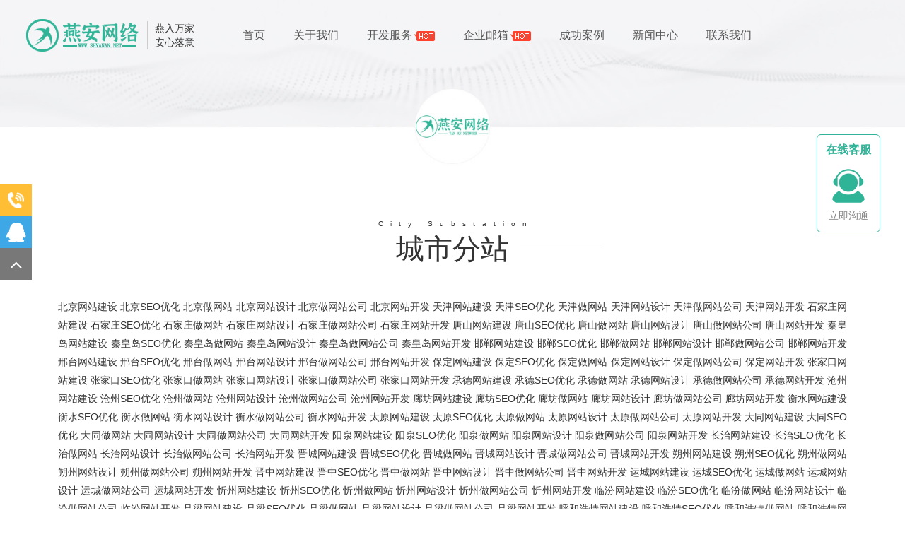

--- FILE ---
content_type: text/html
request_url: https://www.shyanan.net/map.html
body_size: 16391
content:
<!DOCTYPE html>
<html>
	<head>
		<meta name="viewport" content="width=device-width, initial-scale=1.0, maximum-scale=1.0, user-scalable=0"
		/>
		<meta charset="utf-8">
		<meta http-equiv="X-UA-Compatible" content="IE=edge,chrome=1">
		<meta name="author" content="www.shyanan.net">
		<title>「燕安网络」网站建设|网站开发|网站设计-【官网】</title>
		<meta name="keywords" content="上海燕安网络科技有限公司,燕安网络,上海网站建设,上海网页设计,上海企业做网站,上海定制网站,上海建网站多少钱,上海做网站,上海网站制作公司,上海网站设计公司,上海网站开发公司,h5网站制作,网站维护,网站更新,网站修改,网站外包,网站上门维护,网站上门更新,网站上门修改" />
		<meta name="description" content="「燕安网络」专注高端网站建设制作,营销型网站设计,网站优化,seo优化,关键词优化,企业建站改版,企业网站包年维护,网页小程序开发定制,多年的网络推广服务经验.结合互联网品牌建设和营销推广经验,用执着和负责任的心态将我们提供给您的解决方案不断优化和执行，相信我们，为您开启互联网+时代的智能营销和技术推广服务" />
		<link rel="shortcut icon" href="/static/yanan/favicon.ico" />
		<link href="/static/yanan/css/font-awesome.min.css" rel="stylesheet" type="text/css"/>
		<link href="/static/yanan/css/bootstrap.min.css" rel="stylesheet" type="text/css" />
		<link href="/static/yanan/css/animate.min.css" rel="stylesheet" type="text/css" />
		<link href="/static/yanan/css/global.css" rel="stylesheet" type="text/css" />
		<link href="/static/yanan/css/lib.css" rel="stylesheet" type="text/css" />
		<link href="/static/yanan/css/style.css" rel="stylesheet" type="text/css" />
		<script src="/static/yanan/js/jquery-1.9.1.min.js"></script>
		<script src="/static/yanan/js/global.js"></script>
		<script src="/static/yanan/js/cn.js"></script>
		<script src="/static/yanan/js/checkform.js"></script>
		<script src="/static/yanan/js/wow.js"></script>
		<script src="/static/yanan/js/imagesloaded.min.js"></script>
		<script src="/static/yanan/js/countup.js"></script>
		<script src="/static/yanan/js/bootstrap.min.js"></script>
<script>
jQuery(window).scrollTop(0);
jQuery('html,body').scrollTop(0);
new WOW().init({mobile:false});	

$(function(){
	setTimeout(function(){
		$('#body').show();
	}, 500);		
})
</script>
<!--百度统计-->
<script>
var _hmt = _hmt || [];
(function() {
  var hm = document.createElement("script");
  hm.src = "https://hm.baidu.com/hm.js?5cbeb668a43b309db957741b20b5ffdc";
  var s = document.getElementsByTagName("script")[0]; 
  s.parentNode.insertBefore(hm, s);
})();
</script>
</head>
<body>

<div id="body" class="trans">
			<header class="trans border-box  ">
                <div class="wrap clean relative">
                    <div id="logo" class="fl relative trans ddlogoshow">
                        <a href="/" class="relative trans">
                            <img src="/static/yanan/picture/logo.jpg" alt="上海网站建设" title="上海燕安网络科技有限公司" class="max-w100 max-h100 trans" >
                        </a>
                    </div>
                                       
                    <div id="nice" class="fl trans">
                        <h1 class="f">
                            燕入万家安心落意
                        </h1>
                    </div>
                    <nav class="absolute fz0 trans border-box stopP ">
                        <div class="bd over clean">
                            <div class="title clean show992">
                                <a href="javascript:;" class="btn-close trans middle fr" onclick="ActionMenu('Close');">
                                </a>
                            </div>
                            <div class="nav-item fl text-center trans">
                                <a href="/" class=" d555   trans">
                                    首页
                                </a>
                            </div>
                            <div class="nav-item fl text-center trans">
                                <a href="/about.html" class=" d555   trans">
                                    关于我们
                                </a>
                            </div>
                            
                            
                            <div class="nav-item fl text-center trans">
                                <a href="/service.html" class=" d555   trans">
                                    开发服务<img src="/static/yanan/picture/hot.png" alt="开发服务" style="vertical-align: middle;margin-left: 3px;">
                                </a>
                            </div>
                          <!--   <div class="nav-item fl text-center trans">
                                <a href="/seo.html" class=" d555   trans">
                                    SEO优化<img src="/static/yanan/picture/new.png" alt="SEO优化" style="vertical-align: middle;margin-left: 3px;">
                                </a>
                            </div>
                            <div class="nav-item fl text-center trans">
                                <a href="/map.html" class="on d555   trans">
                                    地图服务<img src="/static/yanan/picture/new.png" alt="地图服务" style="vertical-align: middle;margin-left: 3px;">
                                </a>
                            </div> -->
                            <div class="nav-item fl text-center trans">
                                <a href="/mail.html" class=" d555   trans">
                                    企业邮箱<img src="/static/yanan/picture/hot.png" alt="企业邮箱" style="vertical-align: middle;margin-left: 3px;">
                                </a>
                            </div>
                            <div class="nav-item fl text-center trans">
                                <a href="/product.html" class=" d555   trans">
                                    成功案例
                                </a>
                            </div>
                            <div class="nav-item fl text-center trans"><a href="/news.html" class=" d555  trans">新闻中心</a></div>
                            <div class="nav-item fl text-center trans">
                                <a href="/contact.html" class="  d555  trans">
                                    联系我们
                                </a>
                            </div>
                            <div class="fr ddC text-center trans hide1300">
                                <a class="trans" href="https://wpa.qq.com/msgrd?v=3&uin=1064729023&site=qq&menu=yes"
                                target="_blank">
                                    免费咨询
                                </a>
                            </div>
                        </div>
                    </nav>
                    <!--手机菜单-->
                    <div class="menu-button fr stopP show992 trans">
                        <a href="javascript:;" class="fa fa-align-justify trans" rel="nofollow"
                        onclick="ActionMenu();">
                        </a>
                    </div>
                </div>
            </header>
		    <div id="banner" class="relative hide992">
			        <div class="bd over">
			            <div class="bar relative fz0 nowrap">
			                <div class="item relative inline-block text-center fz0 over item-0">
			                    <img src="/static/yanan/picture/ccb3a6e3d2.jpg" alt="" class="max-w100">
			                </div>
			           </div>
			        </div>
    		</div>
        
	        <div id="small-banner" class="relative show992">
		        <div class="bd over">
		            <div class="bar relative fz0 nowrap">
		                <div class="item relative inline-block text-center fz0">
		                    <img src="/static/yanan/picture/1c5693f178.jpg" alt="" class="max-w100">
		                </div>
		            </div>
		        </div>
	    	</div>
    
		<div id="about" class="wrap">
			<div class="item about-brief fl border-box text-center wow fadeInUp">
	            <div class="about-title text-center">
	                <div class="title-0">City Substation</div>
	                <div class="title-1"><span>城市分站</span></div>
	            </div>
	            <div class="brief" style="text-align:justify">
                                          	<a href="/map/view/110100.html">北京网站建设</a>
                  		<a href="/map/view/110100.html">北京SEO优化</a>
                        <a href="/map/view/110100.html">北京做网站</a>
                        <a href="/map/view/110100.html">北京网站设计</a>
                        <a href="/map/view/110100.html">北京做网站公司</a>
                        <a href="/map/view/110100.html">北京网站开发</a>
                                          	<a href="/map/view/120100.html">天津网站建设</a>
                  		<a href="/map/view/120100.html">天津SEO优化</a>
                        <a href="/map/view/120100.html">天津做网站</a>
                        <a href="/map/view/120100.html">天津网站设计</a>
                        <a href="/map/view/120100.html">天津做网站公司</a>
                        <a href="/map/view/120100.html">天津网站开发</a>
                                          	<a href="/map/view/130100.html">石家庄网站建设</a>
                  		<a href="/map/view/130100.html">石家庄SEO优化</a>
                        <a href="/map/view/130100.html">石家庄做网站</a>
                        <a href="/map/view/130100.html">石家庄网站设计</a>
                        <a href="/map/view/130100.html">石家庄做网站公司</a>
                        <a href="/map/view/130100.html">石家庄网站开发</a>
                                          	<a href="/map/view/130200.html">唐山网站建设</a>
                  		<a href="/map/view/130200.html">唐山SEO优化</a>
                        <a href="/map/view/130200.html">唐山做网站</a>
                        <a href="/map/view/130200.html">唐山网站设计</a>
                        <a href="/map/view/130200.html">唐山做网站公司</a>
                        <a href="/map/view/130200.html">唐山网站开发</a>
                                          	<a href="/map/view/130300.html">秦皇岛网站建设</a>
                  		<a href="/map/view/130300.html">秦皇岛SEO优化</a>
                        <a href="/map/view/130300.html">秦皇岛做网站</a>
                        <a href="/map/view/130300.html">秦皇岛网站设计</a>
                        <a href="/map/view/130300.html">秦皇岛做网站公司</a>
                        <a href="/map/view/130300.html">秦皇岛网站开发</a>
                                          	<a href="/map/view/130400.html">邯郸网站建设</a>
                  		<a href="/map/view/130400.html">邯郸SEO优化</a>
                        <a href="/map/view/130400.html">邯郸做网站</a>
                        <a href="/map/view/130400.html">邯郸网站设计</a>
                        <a href="/map/view/130400.html">邯郸做网站公司</a>
                        <a href="/map/view/130400.html">邯郸网站开发</a>
                                          	<a href="/map/view/130500.html">邢台网站建设</a>
                  		<a href="/map/view/130500.html">邢台SEO优化</a>
                        <a href="/map/view/130500.html">邢台做网站</a>
                        <a href="/map/view/130500.html">邢台网站设计</a>
                        <a href="/map/view/130500.html">邢台做网站公司</a>
                        <a href="/map/view/130500.html">邢台网站开发</a>
                                          	<a href="/map/view/130600.html">保定网站建设</a>
                  		<a href="/map/view/130600.html">保定SEO优化</a>
                        <a href="/map/view/130600.html">保定做网站</a>
                        <a href="/map/view/130600.html">保定网站设计</a>
                        <a href="/map/view/130600.html">保定做网站公司</a>
                        <a href="/map/view/130600.html">保定网站开发</a>
                                          	<a href="/map/view/130700.html">张家口网站建设</a>
                  		<a href="/map/view/130700.html">张家口SEO优化</a>
                        <a href="/map/view/130700.html">张家口做网站</a>
                        <a href="/map/view/130700.html">张家口网站设计</a>
                        <a href="/map/view/130700.html">张家口做网站公司</a>
                        <a href="/map/view/130700.html">张家口网站开发</a>
                                          	<a href="/map/view/130800.html">承德网站建设</a>
                  		<a href="/map/view/130800.html">承德SEO优化</a>
                        <a href="/map/view/130800.html">承德做网站</a>
                        <a href="/map/view/130800.html">承德网站设计</a>
                        <a href="/map/view/130800.html">承德做网站公司</a>
                        <a href="/map/view/130800.html">承德网站开发</a>
                                          	<a href="/map/view/130900.html">沧州网站建设</a>
                  		<a href="/map/view/130900.html">沧州SEO优化</a>
                        <a href="/map/view/130900.html">沧州做网站</a>
                        <a href="/map/view/130900.html">沧州网站设计</a>
                        <a href="/map/view/130900.html">沧州做网站公司</a>
                        <a href="/map/view/130900.html">沧州网站开发</a>
                                          	<a href="/map/view/131000.html">廊坊网站建设</a>
                  		<a href="/map/view/131000.html">廊坊SEO优化</a>
                        <a href="/map/view/131000.html">廊坊做网站</a>
                        <a href="/map/view/131000.html">廊坊网站设计</a>
                        <a href="/map/view/131000.html">廊坊做网站公司</a>
                        <a href="/map/view/131000.html">廊坊网站开发</a>
                                          	<a href="/map/view/131100.html">衡水网站建设</a>
                  		<a href="/map/view/131100.html">衡水SEO优化</a>
                        <a href="/map/view/131100.html">衡水做网站</a>
                        <a href="/map/view/131100.html">衡水网站设计</a>
                        <a href="/map/view/131100.html">衡水做网站公司</a>
                        <a href="/map/view/131100.html">衡水网站开发</a>
                                          	<a href="/map/view/140100.html">太原网站建设</a>
                  		<a href="/map/view/140100.html">太原SEO优化</a>
                        <a href="/map/view/140100.html">太原做网站</a>
                        <a href="/map/view/140100.html">太原网站设计</a>
                        <a href="/map/view/140100.html">太原做网站公司</a>
                        <a href="/map/view/140100.html">太原网站开发</a>
                                          	<a href="/map/view/140200.html">大同网站建设</a>
                  		<a href="/map/view/140200.html">大同SEO优化</a>
                        <a href="/map/view/140200.html">大同做网站</a>
                        <a href="/map/view/140200.html">大同网站设计</a>
                        <a href="/map/view/140200.html">大同做网站公司</a>
                        <a href="/map/view/140200.html">大同网站开发</a>
                                          	<a href="/map/view/140300.html">阳泉网站建设</a>
                  		<a href="/map/view/140300.html">阳泉SEO优化</a>
                        <a href="/map/view/140300.html">阳泉做网站</a>
                        <a href="/map/view/140300.html">阳泉网站设计</a>
                        <a href="/map/view/140300.html">阳泉做网站公司</a>
                        <a href="/map/view/140300.html">阳泉网站开发</a>
                                          	<a href="/map/view/140400.html">长治网站建设</a>
                  		<a href="/map/view/140400.html">长治SEO优化</a>
                        <a href="/map/view/140400.html">长治做网站</a>
                        <a href="/map/view/140400.html">长治网站设计</a>
                        <a href="/map/view/140400.html">长治做网站公司</a>
                        <a href="/map/view/140400.html">长治网站开发</a>
                                          	<a href="/map/view/140500.html">晋城网站建设</a>
                  		<a href="/map/view/140500.html">晋城SEO优化</a>
                        <a href="/map/view/140500.html">晋城做网站</a>
                        <a href="/map/view/140500.html">晋城网站设计</a>
                        <a href="/map/view/140500.html">晋城做网站公司</a>
                        <a href="/map/view/140500.html">晋城网站开发</a>
                                          	<a href="/map/view/140600.html">朔州网站建设</a>
                  		<a href="/map/view/140600.html">朔州SEO优化</a>
                        <a href="/map/view/140600.html">朔州做网站</a>
                        <a href="/map/view/140600.html">朔州网站设计</a>
                        <a href="/map/view/140600.html">朔州做网站公司</a>
                        <a href="/map/view/140600.html">朔州网站开发</a>
                                          	<a href="/map/view/140700.html">晋中网站建设</a>
                  		<a href="/map/view/140700.html">晋中SEO优化</a>
                        <a href="/map/view/140700.html">晋中做网站</a>
                        <a href="/map/view/140700.html">晋中网站设计</a>
                        <a href="/map/view/140700.html">晋中做网站公司</a>
                        <a href="/map/view/140700.html">晋中网站开发</a>
                                          	<a href="/map/view/140800.html">运城网站建设</a>
                  		<a href="/map/view/140800.html">运城SEO优化</a>
                        <a href="/map/view/140800.html">运城做网站</a>
                        <a href="/map/view/140800.html">运城网站设计</a>
                        <a href="/map/view/140800.html">运城做网站公司</a>
                        <a href="/map/view/140800.html">运城网站开发</a>
                                          	<a href="/map/view/140900.html">忻州网站建设</a>
                  		<a href="/map/view/140900.html">忻州SEO优化</a>
                        <a href="/map/view/140900.html">忻州做网站</a>
                        <a href="/map/view/140900.html">忻州网站设计</a>
                        <a href="/map/view/140900.html">忻州做网站公司</a>
                        <a href="/map/view/140900.html">忻州网站开发</a>
                                          	<a href="/map/view/141000.html">临汾网站建设</a>
                  		<a href="/map/view/141000.html">临汾SEO优化</a>
                        <a href="/map/view/141000.html">临汾做网站</a>
                        <a href="/map/view/141000.html">临汾网站设计</a>
                        <a href="/map/view/141000.html">临汾做网站公司</a>
                        <a href="/map/view/141000.html">临汾网站开发</a>
                                          	<a href="/map/view/141100.html">吕梁网站建设</a>
                  		<a href="/map/view/141100.html">吕梁SEO优化</a>
                        <a href="/map/view/141100.html">吕梁做网站</a>
                        <a href="/map/view/141100.html">吕梁网站设计</a>
                        <a href="/map/view/141100.html">吕梁做网站公司</a>
                        <a href="/map/view/141100.html">吕梁网站开发</a>
                                          	<a href="/map/view/150100.html">呼和浩特网站建设</a>
                  		<a href="/map/view/150100.html">呼和浩特SEO优化</a>
                        <a href="/map/view/150100.html">呼和浩特做网站</a>
                        <a href="/map/view/150100.html">呼和浩特网站设计</a>
                        <a href="/map/view/150100.html">呼和浩特做网站公司</a>
                        <a href="/map/view/150100.html">呼和浩特网站开发</a>
                                          	<a href="/map/view/150200.html">包头网站建设</a>
                  		<a href="/map/view/150200.html">包头SEO优化</a>
                        <a href="/map/view/150200.html">包头做网站</a>
                        <a href="/map/view/150200.html">包头网站设计</a>
                        <a href="/map/view/150200.html">包头做网站公司</a>
                        <a href="/map/view/150200.html">包头网站开发</a>
                                          	<a href="/map/view/150300.html">乌海网站建设</a>
                  		<a href="/map/view/150300.html">乌海SEO优化</a>
                        <a href="/map/view/150300.html">乌海做网站</a>
                        <a href="/map/view/150300.html">乌海网站设计</a>
                        <a href="/map/view/150300.html">乌海做网站公司</a>
                        <a href="/map/view/150300.html">乌海网站开发</a>
                                          	<a href="/map/view/150400.html">赤峰网站建设</a>
                  		<a href="/map/view/150400.html">赤峰SEO优化</a>
                        <a href="/map/view/150400.html">赤峰做网站</a>
                        <a href="/map/view/150400.html">赤峰网站设计</a>
                        <a href="/map/view/150400.html">赤峰做网站公司</a>
                        <a href="/map/view/150400.html">赤峰网站开发</a>
                                          	<a href="/map/view/150500.html">通辽网站建设</a>
                  		<a href="/map/view/150500.html">通辽SEO优化</a>
                        <a href="/map/view/150500.html">通辽做网站</a>
                        <a href="/map/view/150500.html">通辽网站设计</a>
                        <a href="/map/view/150500.html">通辽做网站公司</a>
                        <a href="/map/view/150500.html">通辽网站开发</a>
                                          	<a href="/map/view/150600.html">鄂尔多斯网站建设</a>
                  		<a href="/map/view/150600.html">鄂尔多斯SEO优化</a>
                        <a href="/map/view/150600.html">鄂尔多斯做网站</a>
                        <a href="/map/view/150600.html">鄂尔多斯网站设计</a>
                        <a href="/map/view/150600.html">鄂尔多斯做网站公司</a>
                        <a href="/map/view/150600.html">鄂尔多斯网站开发</a>
                                          	<a href="/map/view/150700.html">呼伦贝尔网站建设</a>
                  		<a href="/map/view/150700.html">呼伦贝尔SEO优化</a>
                        <a href="/map/view/150700.html">呼伦贝尔做网站</a>
                        <a href="/map/view/150700.html">呼伦贝尔网站设计</a>
                        <a href="/map/view/150700.html">呼伦贝尔做网站公司</a>
                        <a href="/map/view/150700.html">呼伦贝尔网站开发</a>
                                          	<a href="/map/view/150800.html">巴彦淖尔网站建设</a>
                  		<a href="/map/view/150800.html">巴彦淖尔SEO优化</a>
                        <a href="/map/view/150800.html">巴彦淖尔做网站</a>
                        <a href="/map/view/150800.html">巴彦淖尔网站设计</a>
                        <a href="/map/view/150800.html">巴彦淖尔做网站公司</a>
                        <a href="/map/view/150800.html">巴彦淖尔网站开发</a>
                                          	<a href="/map/view/150900.html">乌兰察布网站建设</a>
                  		<a href="/map/view/150900.html">乌兰察布SEO优化</a>
                        <a href="/map/view/150900.html">乌兰察布做网站</a>
                        <a href="/map/view/150900.html">乌兰察布网站设计</a>
                        <a href="/map/view/150900.html">乌兰察布做网站公司</a>
                        <a href="/map/view/150900.html">乌兰察布网站开发</a>
                                          	<a href="/map/view/152200.html">兴安盟网站建设</a>
                  		<a href="/map/view/152200.html">兴安盟SEO优化</a>
                        <a href="/map/view/152200.html">兴安盟做网站</a>
                        <a href="/map/view/152200.html">兴安盟网站设计</a>
                        <a href="/map/view/152200.html">兴安盟做网站公司</a>
                        <a href="/map/view/152200.html">兴安盟网站开发</a>
                                          	<a href="/map/view/152500.html">锡林郭勒盟网站建设</a>
                  		<a href="/map/view/152500.html">锡林郭勒盟SEO优化</a>
                        <a href="/map/view/152500.html">锡林郭勒盟做网站</a>
                        <a href="/map/view/152500.html">锡林郭勒盟网站设计</a>
                        <a href="/map/view/152500.html">锡林郭勒盟做网站公司</a>
                        <a href="/map/view/152500.html">锡林郭勒盟网站开发</a>
                                          	<a href="/map/view/152900.html">阿拉善盟网站建设</a>
                  		<a href="/map/view/152900.html">阿拉善盟SEO优化</a>
                        <a href="/map/view/152900.html">阿拉善盟做网站</a>
                        <a href="/map/view/152900.html">阿拉善盟网站设计</a>
                        <a href="/map/view/152900.html">阿拉善盟做网站公司</a>
                        <a href="/map/view/152900.html">阿拉善盟网站开发</a>
                                          	<a href="/map/view/210100.html">沈阳网站建设</a>
                  		<a href="/map/view/210100.html">沈阳SEO优化</a>
                        <a href="/map/view/210100.html">沈阳做网站</a>
                        <a href="/map/view/210100.html">沈阳网站设计</a>
                        <a href="/map/view/210100.html">沈阳做网站公司</a>
                        <a href="/map/view/210100.html">沈阳网站开发</a>
                                          	<a href="/map/view/210200.html">大连网站建设</a>
                  		<a href="/map/view/210200.html">大连SEO优化</a>
                        <a href="/map/view/210200.html">大连做网站</a>
                        <a href="/map/view/210200.html">大连网站设计</a>
                        <a href="/map/view/210200.html">大连做网站公司</a>
                        <a href="/map/view/210200.html">大连网站开发</a>
                                          	<a href="/map/view/210300.html">鞍山网站建设</a>
                  		<a href="/map/view/210300.html">鞍山SEO优化</a>
                        <a href="/map/view/210300.html">鞍山做网站</a>
                        <a href="/map/view/210300.html">鞍山网站设计</a>
                        <a href="/map/view/210300.html">鞍山做网站公司</a>
                        <a href="/map/view/210300.html">鞍山网站开发</a>
                                          	<a href="/map/view/210400.html">抚顺网站建设</a>
                  		<a href="/map/view/210400.html">抚顺SEO优化</a>
                        <a href="/map/view/210400.html">抚顺做网站</a>
                        <a href="/map/view/210400.html">抚顺网站设计</a>
                        <a href="/map/view/210400.html">抚顺做网站公司</a>
                        <a href="/map/view/210400.html">抚顺网站开发</a>
                                          	<a href="/map/view/210500.html">本溪网站建设</a>
                  		<a href="/map/view/210500.html">本溪SEO优化</a>
                        <a href="/map/view/210500.html">本溪做网站</a>
                        <a href="/map/view/210500.html">本溪网站设计</a>
                        <a href="/map/view/210500.html">本溪做网站公司</a>
                        <a href="/map/view/210500.html">本溪网站开发</a>
                                          	<a href="/map/view/210600.html">丹东网站建设</a>
                  		<a href="/map/view/210600.html">丹东SEO优化</a>
                        <a href="/map/view/210600.html">丹东做网站</a>
                        <a href="/map/view/210600.html">丹东网站设计</a>
                        <a href="/map/view/210600.html">丹东做网站公司</a>
                        <a href="/map/view/210600.html">丹东网站开发</a>
                                          	<a href="/map/view/210700.html">锦州网站建设</a>
                  		<a href="/map/view/210700.html">锦州SEO优化</a>
                        <a href="/map/view/210700.html">锦州做网站</a>
                        <a href="/map/view/210700.html">锦州网站设计</a>
                        <a href="/map/view/210700.html">锦州做网站公司</a>
                        <a href="/map/view/210700.html">锦州网站开发</a>
                                          	<a href="/map/view/210800.html">营口网站建设</a>
                  		<a href="/map/view/210800.html">营口SEO优化</a>
                        <a href="/map/view/210800.html">营口做网站</a>
                        <a href="/map/view/210800.html">营口网站设计</a>
                        <a href="/map/view/210800.html">营口做网站公司</a>
                        <a href="/map/view/210800.html">营口网站开发</a>
                                          	<a href="/map/view/210900.html">阜新网站建设</a>
                  		<a href="/map/view/210900.html">阜新SEO优化</a>
                        <a href="/map/view/210900.html">阜新做网站</a>
                        <a href="/map/view/210900.html">阜新网站设计</a>
                        <a href="/map/view/210900.html">阜新做网站公司</a>
                        <a href="/map/view/210900.html">阜新网站开发</a>
                                          	<a href="/map/view/211000.html">辽阳网站建设</a>
                  		<a href="/map/view/211000.html">辽阳SEO优化</a>
                        <a href="/map/view/211000.html">辽阳做网站</a>
                        <a href="/map/view/211000.html">辽阳网站设计</a>
                        <a href="/map/view/211000.html">辽阳做网站公司</a>
                        <a href="/map/view/211000.html">辽阳网站开发</a>
                                          	<a href="/map/view/211100.html">盘锦网站建设</a>
                  		<a href="/map/view/211100.html">盘锦SEO优化</a>
                        <a href="/map/view/211100.html">盘锦做网站</a>
                        <a href="/map/view/211100.html">盘锦网站设计</a>
                        <a href="/map/view/211100.html">盘锦做网站公司</a>
                        <a href="/map/view/211100.html">盘锦网站开发</a>
                                          	<a href="/map/view/211200.html">铁岭网站建设</a>
                  		<a href="/map/view/211200.html">铁岭SEO优化</a>
                        <a href="/map/view/211200.html">铁岭做网站</a>
                        <a href="/map/view/211200.html">铁岭网站设计</a>
                        <a href="/map/view/211200.html">铁岭做网站公司</a>
                        <a href="/map/view/211200.html">铁岭网站开发</a>
                                          	<a href="/map/view/211300.html">朝阳网站建设</a>
                  		<a href="/map/view/211300.html">朝阳SEO优化</a>
                        <a href="/map/view/211300.html">朝阳做网站</a>
                        <a href="/map/view/211300.html">朝阳网站设计</a>
                        <a href="/map/view/211300.html">朝阳做网站公司</a>
                        <a href="/map/view/211300.html">朝阳网站开发</a>
                                          	<a href="/map/view/211400.html">葫芦岛网站建设</a>
                  		<a href="/map/view/211400.html">葫芦岛SEO优化</a>
                        <a href="/map/view/211400.html">葫芦岛做网站</a>
                        <a href="/map/view/211400.html">葫芦岛网站设计</a>
                        <a href="/map/view/211400.html">葫芦岛做网站公司</a>
                        <a href="/map/view/211400.html">葫芦岛网站开发</a>
                                          	<a href="/map/view/211500.html">金普新区网站建设</a>
                  		<a href="/map/view/211500.html">金普新区SEO优化</a>
                        <a href="/map/view/211500.html">金普新区做网站</a>
                        <a href="/map/view/211500.html">金普新区网站设计</a>
                        <a href="/map/view/211500.html">金普新区做网站公司</a>
                        <a href="/map/view/211500.html">金普新区网站开发</a>
                                          	<a href="/map/view/220100.html">长春网站建设</a>
                  		<a href="/map/view/220100.html">长春SEO优化</a>
                        <a href="/map/view/220100.html">长春做网站</a>
                        <a href="/map/view/220100.html">长春网站设计</a>
                        <a href="/map/view/220100.html">长春做网站公司</a>
                        <a href="/map/view/220100.html">长春网站开发</a>
                                          	<a href="/map/view/220200.html">吉林网站建设</a>
                  		<a href="/map/view/220200.html">吉林SEO优化</a>
                        <a href="/map/view/220200.html">吉林做网站</a>
                        <a href="/map/view/220200.html">吉林网站设计</a>
                        <a href="/map/view/220200.html">吉林做网站公司</a>
                        <a href="/map/view/220200.html">吉林网站开发</a>
                                          	<a href="/map/view/220300.html">四平网站建设</a>
                  		<a href="/map/view/220300.html">四平SEO优化</a>
                        <a href="/map/view/220300.html">四平做网站</a>
                        <a href="/map/view/220300.html">四平网站设计</a>
                        <a href="/map/view/220300.html">四平做网站公司</a>
                        <a href="/map/view/220300.html">四平网站开发</a>
                                          	<a href="/map/view/220400.html">辽源网站建设</a>
                  		<a href="/map/view/220400.html">辽源SEO优化</a>
                        <a href="/map/view/220400.html">辽源做网站</a>
                        <a href="/map/view/220400.html">辽源网站设计</a>
                        <a href="/map/view/220400.html">辽源做网站公司</a>
                        <a href="/map/view/220400.html">辽源网站开发</a>
                                          	<a href="/map/view/220500.html">通化网站建设</a>
                  		<a href="/map/view/220500.html">通化SEO优化</a>
                        <a href="/map/view/220500.html">通化做网站</a>
                        <a href="/map/view/220500.html">通化网站设计</a>
                        <a href="/map/view/220500.html">通化做网站公司</a>
                        <a href="/map/view/220500.html">通化网站开发</a>
                                          	<a href="/map/view/220600.html">白山网站建设</a>
                  		<a href="/map/view/220600.html">白山SEO优化</a>
                        <a href="/map/view/220600.html">白山做网站</a>
                        <a href="/map/view/220600.html">白山网站设计</a>
                        <a href="/map/view/220600.html">白山做网站公司</a>
                        <a href="/map/view/220600.html">白山网站开发</a>
                                          	<a href="/map/view/220700.html">松原网站建设</a>
                  		<a href="/map/view/220700.html">松原SEO优化</a>
                        <a href="/map/view/220700.html">松原做网站</a>
                        <a href="/map/view/220700.html">松原网站设计</a>
                        <a href="/map/view/220700.html">松原做网站公司</a>
                        <a href="/map/view/220700.html">松原网站开发</a>
                                          	<a href="/map/view/220800.html">白城网站建设</a>
                  		<a href="/map/view/220800.html">白城SEO优化</a>
                        <a href="/map/view/220800.html">白城做网站</a>
                        <a href="/map/view/220800.html">白城网站设计</a>
                        <a href="/map/view/220800.html">白城做网站公司</a>
                        <a href="/map/view/220800.html">白城网站开发</a>
                                          	<a href="/map/view/222400.html">延边网站建设</a>
                  		<a href="/map/view/222400.html">延边SEO优化</a>
                        <a href="/map/view/222400.html">延边做网站</a>
                        <a href="/map/view/222400.html">延边网站设计</a>
                        <a href="/map/view/222400.html">延边做网站公司</a>
                        <a href="/map/view/222400.html">延边网站开发</a>
                                          	<a href="/map/view/230100.html">哈尔滨网站建设</a>
                  		<a href="/map/view/230100.html">哈尔滨SEO优化</a>
                        <a href="/map/view/230100.html">哈尔滨做网站</a>
                        <a href="/map/view/230100.html">哈尔滨网站设计</a>
                        <a href="/map/view/230100.html">哈尔滨做网站公司</a>
                        <a href="/map/view/230100.html">哈尔滨网站开发</a>
                                          	<a href="/map/view/230200.html">齐齐哈尔网站建设</a>
                  		<a href="/map/view/230200.html">齐齐哈尔SEO优化</a>
                        <a href="/map/view/230200.html">齐齐哈尔做网站</a>
                        <a href="/map/view/230200.html">齐齐哈尔网站设计</a>
                        <a href="/map/view/230200.html">齐齐哈尔做网站公司</a>
                        <a href="/map/view/230200.html">齐齐哈尔网站开发</a>
                                          	<a href="/map/view/230300.html">鸡西网站建设</a>
                  		<a href="/map/view/230300.html">鸡西SEO优化</a>
                        <a href="/map/view/230300.html">鸡西做网站</a>
                        <a href="/map/view/230300.html">鸡西网站设计</a>
                        <a href="/map/view/230300.html">鸡西做网站公司</a>
                        <a href="/map/view/230300.html">鸡西网站开发</a>
                                          	<a href="/map/view/230400.html">鹤岗网站建设</a>
                  		<a href="/map/view/230400.html">鹤岗SEO优化</a>
                        <a href="/map/view/230400.html">鹤岗做网站</a>
                        <a href="/map/view/230400.html">鹤岗网站设计</a>
                        <a href="/map/view/230400.html">鹤岗做网站公司</a>
                        <a href="/map/view/230400.html">鹤岗网站开发</a>
                                          	<a href="/map/view/230500.html">双鸭山网站建设</a>
                  		<a href="/map/view/230500.html">双鸭山SEO优化</a>
                        <a href="/map/view/230500.html">双鸭山做网站</a>
                        <a href="/map/view/230500.html">双鸭山网站设计</a>
                        <a href="/map/view/230500.html">双鸭山做网站公司</a>
                        <a href="/map/view/230500.html">双鸭山网站开发</a>
                                          	<a href="/map/view/230600.html">大庆网站建设</a>
                  		<a href="/map/view/230600.html">大庆SEO优化</a>
                        <a href="/map/view/230600.html">大庆做网站</a>
                        <a href="/map/view/230600.html">大庆网站设计</a>
                        <a href="/map/view/230600.html">大庆做网站公司</a>
                        <a href="/map/view/230600.html">大庆网站开发</a>
                                          	<a href="/map/view/230700.html">伊春网站建设</a>
                  		<a href="/map/view/230700.html">伊春SEO优化</a>
                        <a href="/map/view/230700.html">伊春做网站</a>
                        <a href="/map/view/230700.html">伊春网站设计</a>
                        <a href="/map/view/230700.html">伊春做网站公司</a>
                        <a href="/map/view/230700.html">伊春网站开发</a>
                                          	<a href="/map/view/230800.html">佳木斯网站建设</a>
                  		<a href="/map/view/230800.html">佳木斯SEO优化</a>
                        <a href="/map/view/230800.html">佳木斯做网站</a>
                        <a href="/map/view/230800.html">佳木斯网站设计</a>
                        <a href="/map/view/230800.html">佳木斯做网站公司</a>
                        <a href="/map/view/230800.html">佳木斯网站开发</a>
                                          	<a href="/map/view/230900.html">七台河网站建设</a>
                  		<a href="/map/view/230900.html">七台河SEO优化</a>
                        <a href="/map/view/230900.html">七台河做网站</a>
                        <a href="/map/view/230900.html">七台河网站设计</a>
                        <a href="/map/view/230900.html">七台河做网站公司</a>
                        <a href="/map/view/230900.html">七台河网站开发</a>
                                          	<a href="/map/view/231000.html">牡丹江网站建设</a>
                  		<a href="/map/view/231000.html">牡丹江SEO优化</a>
                        <a href="/map/view/231000.html">牡丹江做网站</a>
                        <a href="/map/view/231000.html">牡丹江网站设计</a>
                        <a href="/map/view/231000.html">牡丹江做网站公司</a>
                        <a href="/map/view/231000.html">牡丹江网站开发</a>
                                          	<a href="/map/view/231100.html">黑河网站建设</a>
                  		<a href="/map/view/231100.html">黑河SEO优化</a>
                        <a href="/map/view/231100.html">黑河做网站</a>
                        <a href="/map/view/231100.html">黑河网站设计</a>
                        <a href="/map/view/231100.html">黑河做网站公司</a>
                        <a href="/map/view/231100.html">黑河网站开发</a>
                                          	<a href="/map/view/231200.html">绥化网站建设</a>
                  		<a href="/map/view/231200.html">绥化SEO优化</a>
                        <a href="/map/view/231200.html">绥化做网站</a>
                        <a href="/map/view/231200.html">绥化网站设计</a>
                        <a href="/map/view/231200.html">绥化做网站公司</a>
                        <a href="/map/view/231200.html">绥化网站开发</a>
                                          	<a href="/map/view/232700.html">大兴安岭网站建设</a>
                  		<a href="/map/view/232700.html">大兴安岭SEO优化</a>
                        <a href="/map/view/232700.html">大兴安岭做网站</a>
                        <a href="/map/view/232700.html">大兴安岭网站设计</a>
                        <a href="/map/view/232700.html">大兴安岭做网站公司</a>
                        <a href="/map/view/232700.html">大兴安岭网站开发</a>
                                          	<a href="/map/view/310100.html">上海网站建设</a>
                  		<a href="/map/view/310100.html">上海SEO优化</a>
                        <a href="/map/view/310100.html">上海做网站</a>
                        <a href="/map/view/310100.html">上海网站设计</a>
                        <a href="/map/view/310100.html">上海做网站公司</a>
                        <a href="/map/view/310100.html">上海网站开发</a>
                                          	<a href="/map/view/320100.html">南京网站建设</a>
                  		<a href="/map/view/320100.html">南京SEO优化</a>
                        <a href="/map/view/320100.html">南京做网站</a>
                        <a href="/map/view/320100.html">南京网站设计</a>
                        <a href="/map/view/320100.html">南京做网站公司</a>
                        <a href="/map/view/320100.html">南京网站开发</a>
                                          	<a href="/map/view/320200.html">无锡网站建设</a>
                  		<a href="/map/view/320200.html">无锡SEO优化</a>
                        <a href="/map/view/320200.html">无锡做网站</a>
                        <a href="/map/view/320200.html">无锡网站设计</a>
                        <a href="/map/view/320200.html">无锡做网站公司</a>
                        <a href="/map/view/320200.html">无锡网站开发</a>
                                          	<a href="/map/view/320300.html">徐州网站建设</a>
                  		<a href="/map/view/320300.html">徐州SEO优化</a>
                        <a href="/map/view/320300.html">徐州做网站</a>
                        <a href="/map/view/320300.html">徐州网站设计</a>
                        <a href="/map/view/320300.html">徐州做网站公司</a>
                        <a href="/map/view/320300.html">徐州网站开发</a>
                                          	<a href="/map/view/320400.html">常州网站建设</a>
                  		<a href="/map/view/320400.html">常州SEO优化</a>
                        <a href="/map/view/320400.html">常州做网站</a>
                        <a href="/map/view/320400.html">常州网站设计</a>
                        <a href="/map/view/320400.html">常州做网站公司</a>
                        <a href="/map/view/320400.html">常州网站开发</a>
                                          	<a href="/map/view/320500.html">苏州网站建设</a>
                  		<a href="/map/view/320500.html">苏州SEO优化</a>
                        <a href="/map/view/320500.html">苏州做网站</a>
                        <a href="/map/view/320500.html">苏州网站设计</a>
                        <a href="/map/view/320500.html">苏州做网站公司</a>
                        <a href="/map/view/320500.html">苏州网站开发</a>
                                          	<a href="/map/view/320600.html">南通网站建设</a>
                  		<a href="/map/view/320600.html">南通SEO优化</a>
                        <a href="/map/view/320600.html">南通做网站</a>
                        <a href="/map/view/320600.html">南通网站设计</a>
                        <a href="/map/view/320600.html">南通做网站公司</a>
                        <a href="/map/view/320600.html">南通网站开发</a>
                                          	<a href="/map/view/320700.html">连云港网站建设</a>
                  		<a href="/map/view/320700.html">连云港SEO优化</a>
                        <a href="/map/view/320700.html">连云港做网站</a>
                        <a href="/map/view/320700.html">连云港网站设计</a>
                        <a href="/map/view/320700.html">连云港做网站公司</a>
                        <a href="/map/view/320700.html">连云港网站开发</a>
                                          	<a href="/map/view/320800.html">淮安网站建设</a>
                  		<a href="/map/view/320800.html">淮安SEO优化</a>
                        <a href="/map/view/320800.html">淮安做网站</a>
                        <a href="/map/view/320800.html">淮安网站设计</a>
                        <a href="/map/view/320800.html">淮安做网站公司</a>
                        <a href="/map/view/320800.html">淮安网站开发</a>
                                          	<a href="/map/view/320900.html">盐城网站建设</a>
                  		<a href="/map/view/320900.html">盐城SEO优化</a>
                        <a href="/map/view/320900.html">盐城做网站</a>
                        <a href="/map/view/320900.html">盐城网站设计</a>
                        <a href="/map/view/320900.html">盐城做网站公司</a>
                        <a href="/map/view/320900.html">盐城网站开发</a>
                                          	<a href="/map/view/321000.html">扬州网站建设</a>
                  		<a href="/map/view/321000.html">扬州SEO优化</a>
                        <a href="/map/view/321000.html">扬州做网站</a>
                        <a href="/map/view/321000.html">扬州网站设计</a>
                        <a href="/map/view/321000.html">扬州做网站公司</a>
                        <a href="/map/view/321000.html">扬州网站开发</a>
                                          	<a href="/map/view/321100.html">镇江网站建设</a>
                  		<a href="/map/view/321100.html">镇江SEO优化</a>
                        <a href="/map/view/321100.html">镇江做网站</a>
                        <a href="/map/view/321100.html">镇江网站设计</a>
                        <a href="/map/view/321100.html">镇江做网站公司</a>
                        <a href="/map/view/321100.html">镇江网站开发</a>
                                          	<a href="/map/view/321200.html">泰州网站建设</a>
                  		<a href="/map/view/321200.html">泰州SEO优化</a>
                        <a href="/map/view/321200.html">泰州做网站</a>
                        <a href="/map/view/321200.html">泰州网站设计</a>
                        <a href="/map/view/321200.html">泰州做网站公司</a>
                        <a href="/map/view/321200.html">泰州网站开发</a>
                                          	<a href="/map/view/321300.html">宿迁网站建设</a>
                  		<a href="/map/view/321300.html">宿迁SEO优化</a>
                        <a href="/map/view/321300.html">宿迁做网站</a>
                        <a href="/map/view/321300.html">宿迁网站设计</a>
                        <a href="/map/view/321300.html">宿迁做网站公司</a>
                        <a href="/map/view/321300.html">宿迁网站开发</a>
                                          	<a href="/map/view/330100.html">杭州网站建设</a>
                  		<a href="/map/view/330100.html">杭州SEO优化</a>
                        <a href="/map/view/330100.html">杭州做网站</a>
                        <a href="/map/view/330100.html">杭州网站设计</a>
                        <a href="/map/view/330100.html">杭州做网站公司</a>
                        <a href="/map/view/330100.html">杭州网站开发</a>
                                          	<a href="/map/view/330200.html">宁波网站建设</a>
                  		<a href="/map/view/330200.html">宁波SEO优化</a>
                        <a href="/map/view/330200.html">宁波做网站</a>
                        <a href="/map/view/330200.html">宁波网站设计</a>
                        <a href="/map/view/330200.html">宁波做网站公司</a>
                        <a href="/map/view/330200.html">宁波网站开发</a>
                                          	<a href="/map/view/330300.html">温州网站建设</a>
                  		<a href="/map/view/330300.html">温州SEO优化</a>
                        <a href="/map/view/330300.html">温州做网站</a>
                        <a href="/map/view/330300.html">温州网站设计</a>
                        <a href="/map/view/330300.html">温州做网站公司</a>
                        <a href="/map/view/330300.html">温州网站开发</a>
                                          	<a href="/map/view/330400.html">嘉兴网站建设</a>
                  		<a href="/map/view/330400.html">嘉兴SEO优化</a>
                        <a href="/map/view/330400.html">嘉兴做网站</a>
                        <a href="/map/view/330400.html">嘉兴网站设计</a>
                        <a href="/map/view/330400.html">嘉兴做网站公司</a>
                        <a href="/map/view/330400.html">嘉兴网站开发</a>
                                          	<a href="/map/view/330500.html">湖州网站建设</a>
                  		<a href="/map/view/330500.html">湖州SEO优化</a>
                        <a href="/map/view/330500.html">湖州做网站</a>
                        <a href="/map/view/330500.html">湖州网站设计</a>
                        <a href="/map/view/330500.html">湖州做网站公司</a>
                        <a href="/map/view/330500.html">湖州网站开发</a>
                                          	<a href="/map/view/330600.html">绍兴网站建设</a>
                  		<a href="/map/view/330600.html">绍兴SEO优化</a>
                        <a href="/map/view/330600.html">绍兴做网站</a>
                        <a href="/map/view/330600.html">绍兴网站设计</a>
                        <a href="/map/view/330600.html">绍兴做网站公司</a>
                        <a href="/map/view/330600.html">绍兴网站开发</a>
                                          	<a href="/map/view/330700.html">金华网站建设</a>
                  		<a href="/map/view/330700.html">金华SEO优化</a>
                        <a href="/map/view/330700.html">金华做网站</a>
                        <a href="/map/view/330700.html">金华网站设计</a>
                        <a href="/map/view/330700.html">金华做网站公司</a>
                        <a href="/map/view/330700.html">金华网站开发</a>
                                          	<a href="/map/view/330800.html">衢州网站建设</a>
                  		<a href="/map/view/330800.html">衢州SEO优化</a>
                        <a href="/map/view/330800.html">衢州做网站</a>
                        <a href="/map/view/330800.html">衢州网站设计</a>
                        <a href="/map/view/330800.html">衢州做网站公司</a>
                        <a href="/map/view/330800.html">衢州网站开发</a>
                                          	<a href="/map/view/330900.html">舟山网站建设</a>
                  		<a href="/map/view/330900.html">舟山SEO优化</a>
                        <a href="/map/view/330900.html">舟山做网站</a>
                        <a href="/map/view/330900.html">舟山网站设计</a>
                        <a href="/map/view/330900.html">舟山做网站公司</a>
                        <a href="/map/view/330900.html">舟山网站开发</a>
                                          	<a href="/map/view/331000.html">台州网站建设</a>
                  		<a href="/map/view/331000.html">台州SEO优化</a>
                        <a href="/map/view/331000.html">台州做网站</a>
                        <a href="/map/view/331000.html">台州网站设计</a>
                        <a href="/map/view/331000.html">台州做网站公司</a>
                        <a href="/map/view/331000.html">台州网站开发</a>
                                          	<a href="/map/view/331100.html">丽水网站建设</a>
                  		<a href="/map/view/331100.html">丽水SEO优化</a>
                        <a href="/map/view/331100.html">丽水做网站</a>
                        <a href="/map/view/331100.html">丽水网站设计</a>
                        <a href="/map/view/331100.html">丽水做网站公司</a>
                        <a href="/map/view/331100.html">丽水网站开发</a>
                                          	<a href="/map/view/331200.html">舟山新区网站建设</a>
                  		<a href="/map/view/331200.html">舟山新区SEO优化</a>
                        <a href="/map/view/331200.html">舟山新区做网站</a>
                        <a href="/map/view/331200.html">舟山新区网站设计</a>
                        <a href="/map/view/331200.html">舟山新区做网站公司</a>
                        <a href="/map/view/331200.html">舟山新区网站开发</a>
                                          	<a href="/map/view/340100.html">合肥网站建设</a>
                  		<a href="/map/view/340100.html">合肥SEO优化</a>
                        <a href="/map/view/340100.html">合肥做网站</a>
                        <a href="/map/view/340100.html">合肥网站设计</a>
                        <a href="/map/view/340100.html">合肥做网站公司</a>
                        <a href="/map/view/340100.html">合肥网站开发</a>
                                          	<a href="/map/view/340200.html">芜湖网站建设</a>
                  		<a href="/map/view/340200.html">芜湖SEO优化</a>
                        <a href="/map/view/340200.html">芜湖做网站</a>
                        <a href="/map/view/340200.html">芜湖网站设计</a>
                        <a href="/map/view/340200.html">芜湖做网站公司</a>
                        <a href="/map/view/340200.html">芜湖网站开发</a>
                                          	<a href="/map/view/340300.html">蚌埠网站建设</a>
                  		<a href="/map/view/340300.html">蚌埠SEO优化</a>
                        <a href="/map/view/340300.html">蚌埠做网站</a>
                        <a href="/map/view/340300.html">蚌埠网站设计</a>
                        <a href="/map/view/340300.html">蚌埠做网站公司</a>
                        <a href="/map/view/340300.html">蚌埠网站开发</a>
                                          	<a href="/map/view/340400.html">淮南网站建设</a>
                  		<a href="/map/view/340400.html">淮南SEO优化</a>
                        <a href="/map/view/340400.html">淮南做网站</a>
                        <a href="/map/view/340400.html">淮南网站设计</a>
                        <a href="/map/view/340400.html">淮南做网站公司</a>
                        <a href="/map/view/340400.html">淮南网站开发</a>
                                          	<a href="/map/view/340500.html">马鞍山网站建设</a>
                  		<a href="/map/view/340500.html">马鞍山SEO优化</a>
                        <a href="/map/view/340500.html">马鞍山做网站</a>
                        <a href="/map/view/340500.html">马鞍山网站设计</a>
                        <a href="/map/view/340500.html">马鞍山做网站公司</a>
                        <a href="/map/view/340500.html">马鞍山网站开发</a>
                                          	<a href="/map/view/340600.html">淮北网站建设</a>
                  		<a href="/map/view/340600.html">淮北SEO优化</a>
                        <a href="/map/view/340600.html">淮北做网站</a>
                        <a href="/map/view/340600.html">淮北网站设计</a>
                        <a href="/map/view/340600.html">淮北做网站公司</a>
                        <a href="/map/view/340600.html">淮北网站开发</a>
                                          	<a href="/map/view/340700.html">铜陵网站建设</a>
                  		<a href="/map/view/340700.html">铜陵SEO优化</a>
                        <a href="/map/view/340700.html">铜陵做网站</a>
                        <a href="/map/view/340700.html">铜陵网站设计</a>
                        <a href="/map/view/340700.html">铜陵做网站公司</a>
                        <a href="/map/view/340700.html">铜陵网站开发</a>
                                          	<a href="/map/view/340800.html">安庆网站建设</a>
                  		<a href="/map/view/340800.html">安庆SEO优化</a>
                        <a href="/map/view/340800.html">安庆做网站</a>
                        <a href="/map/view/340800.html">安庆网站设计</a>
                        <a href="/map/view/340800.html">安庆做网站公司</a>
                        <a href="/map/view/340800.html">安庆网站开发</a>
                                          	<a href="/map/view/341000.html">黄山网站建设</a>
                  		<a href="/map/view/341000.html">黄山SEO优化</a>
                        <a href="/map/view/341000.html">黄山做网站</a>
                        <a href="/map/view/341000.html">黄山网站设计</a>
                        <a href="/map/view/341000.html">黄山做网站公司</a>
                        <a href="/map/view/341000.html">黄山网站开发</a>
                                          	<a href="/map/view/341100.html">滁州网站建设</a>
                  		<a href="/map/view/341100.html">滁州SEO优化</a>
                        <a href="/map/view/341100.html">滁州做网站</a>
                        <a href="/map/view/341100.html">滁州网站设计</a>
                        <a href="/map/view/341100.html">滁州做网站公司</a>
                        <a href="/map/view/341100.html">滁州网站开发</a>
                                          	<a href="/map/view/341200.html">阜阳网站建设</a>
                  		<a href="/map/view/341200.html">阜阳SEO优化</a>
                        <a href="/map/view/341200.html">阜阳做网站</a>
                        <a href="/map/view/341200.html">阜阳网站设计</a>
                        <a href="/map/view/341200.html">阜阳做网站公司</a>
                        <a href="/map/view/341200.html">阜阳网站开发</a>
                                          	<a href="/map/view/341300.html">宿州网站建设</a>
                  		<a href="/map/view/341300.html">宿州SEO优化</a>
                        <a href="/map/view/341300.html">宿州做网站</a>
                        <a href="/map/view/341300.html">宿州网站设计</a>
                        <a href="/map/view/341300.html">宿州做网站公司</a>
                        <a href="/map/view/341300.html">宿州网站开发</a>
                                          	<a href="/map/view/341500.html">六安网站建设</a>
                  		<a href="/map/view/341500.html">六安SEO优化</a>
                        <a href="/map/view/341500.html">六安做网站</a>
                        <a href="/map/view/341500.html">六安网站设计</a>
                        <a href="/map/view/341500.html">六安做网站公司</a>
                        <a href="/map/view/341500.html">六安网站开发</a>
                                          	<a href="/map/view/341600.html">亳州网站建设</a>
                  		<a href="/map/view/341600.html">亳州SEO优化</a>
                        <a href="/map/view/341600.html">亳州做网站</a>
                        <a href="/map/view/341600.html">亳州网站设计</a>
                        <a href="/map/view/341600.html">亳州做网站公司</a>
                        <a href="/map/view/341600.html">亳州网站开发</a>
                                          	<a href="/map/view/341700.html">池州网站建设</a>
                  		<a href="/map/view/341700.html">池州SEO优化</a>
                        <a href="/map/view/341700.html">池州做网站</a>
                        <a href="/map/view/341700.html">池州网站设计</a>
                        <a href="/map/view/341700.html">池州做网站公司</a>
                        <a href="/map/view/341700.html">池州网站开发</a>
                                          	<a href="/map/view/341800.html">宣城网站建设</a>
                  		<a href="/map/view/341800.html">宣城SEO优化</a>
                        <a href="/map/view/341800.html">宣城做网站</a>
                        <a href="/map/view/341800.html">宣城网站设计</a>
                        <a href="/map/view/341800.html">宣城做网站公司</a>
                        <a href="/map/view/341800.html">宣城网站开发</a>
                                          	<a href="/map/view/350100.html">福州网站建设</a>
                  		<a href="/map/view/350100.html">福州SEO优化</a>
                        <a href="/map/view/350100.html">福州做网站</a>
                        <a href="/map/view/350100.html">福州网站设计</a>
                        <a href="/map/view/350100.html">福州做网站公司</a>
                        <a href="/map/view/350100.html">福州网站开发</a>
                                          	<a href="/map/view/350200.html">厦门网站建设</a>
                  		<a href="/map/view/350200.html">厦门SEO优化</a>
                        <a href="/map/view/350200.html">厦门做网站</a>
                        <a href="/map/view/350200.html">厦门网站设计</a>
                        <a href="/map/view/350200.html">厦门做网站公司</a>
                        <a href="/map/view/350200.html">厦门网站开发</a>
                                          	<a href="/map/view/350300.html">莆田网站建设</a>
                  		<a href="/map/view/350300.html">莆田SEO优化</a>
                        <a href="/map/view/350300.html">莆田做网站</a>
                        <a href="/map/view/350300.html">莆田网站设计</a>
                        <a href="/map/view/350300.html">莆田做网站公司</a>
                        <a href="/map/view/350300.html">莆田网站开发</a>
                                          	<a href="/map/view/350400.html">三明网站建设</a>
                  		<a href="/map/view/350400.html">三明SEO优化</a>
                        <a href="/map/view/350400.html">三明做网站</a>
                        <a href="/map/view/350400.html">三明网站设计</a>
                        <a href="/map/view/350400.html">三明做网站公司</a>
                        <a href="/map/view/350400.html">三明网站开发</a>
                                          	<a href="/map/view/350500.html">泉州网站建设</a>
                  		<a href="/map/view/350500.html">泉州SEO优化</a>
                        <a href="/map/view/350500.html">泉州做网站</a>
                        <a href="/map/view/350500.html">泉州网站设计</a>
                        <a href="/map/view/350500.html">泉州做网站公司</a>
                        <a href="/map/view/350500.html">泉州网站开发</a>
                                          	<a href="/map/view/350600.html">漳州网站建设</a>
                  		<a href="/map/view/350600.html">漳州SEO优化</a>
                        <a href="/map/view/350600.html">漳州做网站</a>
                        <a href="/map/view/350600.html">漳州网站设计</a>
                        <a href="/map/view/350600.html">漳州做网站公司</a>
                        <a href="/map/view/350600.html">漳州网站开发</a>
                                          	<a href="/map/view/350700.html">南平网站建设</a>
                  		<a href="/map/view/350700.html">南平SEO优化</a>
                        <a href="/map/view/350700.html">南平做网站</a>
                        <a href="/map/view/350700.html">南平网站设计</a>
                        <a href="/map/view/350700.html">南平做网站公司</a>
                        <a href="/map/view/350700.html">南平网站开发</a>
                                          	<a href="/map/view/350800.html">龙岩网站建设</a>
                  		<a href="/map/view/350800.html">龙岩SEO优化</a>
                        <a href="/map/view/350800.html">龙岩做网站</a>
                        <a href="/map/view/350800.html">龙岩网站设计</a>
                        <a href="/map/view/350800.html">龙岩做网站公司</a>
                        <a href="/map/view/350800.html">龙岩网站开发</a>
                                          	<a href="/map/view/350900.html">宁德网站建设</a>
                  		<a href="/map/view/350900.html">宁德SEO优化</a>
                        <a href="/map/view/350900.html">宁德做网站</a>
                        <a href="/map/view/350900.html">宁德网站设计</a>
                        <a href="/map/view/350900.html">宁德做网站公司</a>
                        <a href="/map/view/350900.html">宁德网站开发</a>
                                          	<a href="/map/view/360100.html">南昌网站建设</a>
                  		<a href="/map/view/360100.html">南昌SEO优化</a>
                        <a href="/map/view/360100.html">南昌做网站</a>
                        <a href="/map/view/360100.html">南昌网站设计</a>
                        <a href="/map/view/360100.html">南昌做网站公司</a>
                        <a href="/map/view/360100.html">南昌网站开发</a>
                                          	<a href="/map/view/360200.html">景德镇网站建设</a>
                  		<a href="/map/view/360200.html">景德镇SEO优化</a>
                        <a href="/map/view/360200.html">景德镇做网站</a>
                        <a href="/map/view/360200.html">景德镇网站设计</a>
                        <a href="/map/view/360200.html">景德镇做网站公司</a>
                        <a href="/map/view/360200.html">景德镇网站开发</a>
                                          	<a href="/map/view/360300.html">萍乡网站建设</a>
                  		<a href="/map/view/360300.html">萍乡SEO优化</a>
                        <a href="/map/view/360300.html">萍乡做网站</a>
                        <a href="/map/view/360300.html">萍乡网站设计</a>
                        <a href="/map/view/360300.html">萍乡做网站公司</a>
                        <a href="/map/view/360300.html">萍乡网站开发</a>
                                          	<a href="/map/view/360400.html">九江网站建设</a>
                  		<a href="/map/view/360400.html">九江SEO优化</a>
                        <a href="/map/view/360400.html">九江做网站</a>
                        <a href="/map/view/360400.html">九江网站设计</a>
                        <a href="/map/view/360400.html">九江做网站公司</a>
                        <a href="/map/view/360400.html">九江网站开发</a>
                                          	<a href="/map/view/360500.html">新余网站建设</a>
                  		<a href="/map/view/360500.html">新余SEO优化</a>
                        <a href="/map/view/360500.html">新余做网站</a>
                        <a href="/map/view/360500.html">新余网站设计</a>
                        <a href="/map/view/360500.html">新余做网站公司</a>
                        <a href="/map/view/360500.html">新余网站开发</a>
                                          	<a href="/map/view/360600.html">鹰潭网站建设</a>
                  		<a href="/map/view/360600.html">鹰潭SEO优化</a>
                        <a href="/map/view/360600.html">鹰潭做网站</a>
                        <a href="/map/view/360600.html">鹰潭网站设计</a>
                        <a href="/map/view/360600.html">鹰潭做网站公司</a>
                        <a href="/map/view/360600.html">鹰潭网站开发</a>
                                          	<a href="/map/view/360700.html">赣州网站建设</a>
                  		<a href="/map/view/360700.html">赣州SEO优化</a>
                        <a href="/map/view/360700.html">赣州做网站</a>
                        <a href="/map/view/360700.html">赣州网站设计</a>
                        <a href="/map/view/360700.html">赣州做网站公司</a>
                        <a href="/map/view/360700.html">赣州网站开发</a>
                                          	<a href="/map/view/360800.html">吉安网站建设</a>
                  		<a href="/map/view/360800.html">吉安SEO优化</a>
                        <a href="/map/view/360800.html">吉安做网站</a>
                        <a href="/map/view/360800.html">吉安网站设计</a>
                        <a href="/map/view/360800.html">吉安做网站公司</a>
                        <a href="/map/view/360800.html">吉安网站开发</a>
                                          	<a href="/map/view/360900.html">宜春网站建设</a>
                  		<a href="/map/view/360900.html">宜春SEO优化</a>
                        <a href="/map/view/360900.html">宜春做网站</a>
                        <a href="/map/view/360900.html">宜春网站设计</a>
                        <a href="/map/view/360900.html">宜春做网站公司</a>
                        <a href="/map/view/360900.html">宜春网站开发</a>
                                          	<a href="/map/view/361000.html">抚州网站建设</a>
                  		<a href="/map/view/361000.html">抚州SEO优化</a>
                        <a href="/map/view/361000.html">抚州做网站</a>
                        <a href="/map/view/361000.html">抚州网站设计</a>
                        <a href="/map/view/361000.html">抚州做网站公司</a>
                        <a href="/map/view/361000.html">抚州网站开发</a>
                                          	<a href="/map/view/361100.html">上饶网站建设</a>
                  		<a href="/map/view/361100.html">上饶SEO优化</a>
                        <a href="/map/view/361100.html">上饶做网站</a>
                        <a href="/map/view/361100.html">上饶网站设计</a>
                        <a href="/map/view/361100.html">上饶做网站公司</a>
                        <a href="/map/view/361100.html">上饶网站开发</a>
                                          	<a href="/map/view/370100.html">济南网站建设</a>
                  		<a href="/map/view/370100.html">济南SEO优化</a>
                        <a href="/map/view/370100.html">济南做网站</a>
                        <a href="/map/view/370100.html">济南网站设计</a>
                        <a href="/map/view/370100.html">济南做网站公司</a>
                        <a href="/map/view/370100.html">济南网站开发</a>
                                          	<a href="/map/view/370200.html">青岛网站建设</a>
                  		<a href="/map/view/370200.html">青岛SEO优化</a>
                        <a href="/map/view/370200.html">青岛做网站</a>
                        <a href="/map/view/370200.html">青岛网站设计</a>
                        <a href="/map/view/370200.html">青岛做网站公司</a>
                        <a href="/map/view/370200.html">青岛网站开发</a>
                                          	<a href="/map/view/370300.html">淄博网站建设</a>
                  		<a href="/map/view/370300.html">淄博SEO优化</a>
                        <a href="/map/view/370300.html">淄博做网站</a>
                        <a href="/map/view/370300.html">淄博网站设计</a>
                        <a href="/map/view/370300.html">淄博做网站公司</a>
                        <a href="/map/view/370300.html">淄博网站开发</a>
                                          	<a href="/map/view/370400.html">枣庄网站建设</a>
                  		<a href="/map/view/370400.html">枣庄SEO优化</a>
                        <a href="/map/view/370400.html">枣庄做网站</a>
                        <a href="/map/view/370400.html">枣庄网站设计</a>
                        <a href="/map/view/370400.html">枣庄做网站公司</a>
                        <a href="/map/view/370400.html">枣庄网站开发</a>
                                          	<a href="/map/view/370500.html">东营网站建设</a>
                  		<a href="/map/view/370500.html">东营SEO优化</a>
                        <a href="/map/view/370500.html">东营做网站</a>
                        <a href="/map/view/370500.html">东营网站设计</a>
                        <a href="/map/view/370500.html">东营做网站公司</a>
                        <a href="/map/view/370500.html">东营网站开发</a>
                                          	<a href="/map/view/370600.html">烟台网站建设</a>
                  		<a href="/map/view/370600.html">烟台SEO优化</a>
                        <a href="/map/view/370600.html">烟台做网站</a>
                        <a href="/map/view/370600.html">烟台网站设计</a>
                        <a href="/map/view/370600.html">烟台做网站公司</a>
                        <a href="/map/view/370600.html">烟台网站开发</a>
                                          	<a href="/map/view/370700.html">潍坊网站建设</a>
                  		<a href="/map/view/370700.html">潍坊SEO优化</a>
                        <a href="/map/view/370700.html">潍坊做网站</a>
                        <a href="/map/view/370700.html">潍坊网站设计</a>
                        <a href="/map/view/370700.html">潍坊做网站公司</a>
                        <a href="/map/view/370700.html">潍坊网站开发</a>
                                          	<a href="/map/view/370800.html">济宁网站建设</a>
                  		<a href="/map/view/370800.html">济宁SEO优化</a>
                        <a href="/map/view/370800.html">济宁做网站</a>
                        <a href="/map/view/370800.html">济宁网站设计</a>
                        <a href="/map/view/370800.html">济宁做网站公司</a>
                        <a href="/map/view/370800.html">济宁网站开发</a>
                                          	<a href="/map/view/370900.html">泰安网站建设</a>
                  		<a href="/map/view/370900.html">泰安SEO优化</a>
                        <a href="/map/view/370900.html">泰安做网站</a>
                        <a href="/map/view/370900.html">泰安网站设计</a>
                        <a href="/map/view/370900.html">泰安做网站公司</a>
                        <a href="/map/view/370900.html">泰安网站开发</a>
                                          	<a href="/map/view/371000.html">威海网站建设</a>
                  		<a href="/map/view/371000.html">威海SEO优化</a>
                        <a href="/map/view/371000.html">威海做网站</a>
                        <a href="/map/view/371000.html">威海网站设计</a>
                        <a href="/map/view/371000.html">威海做网站公司</a>
                        <a href="/map/view/371000.html">威海网站开发</a>
                                          	<a href="/map/view/371100.html">日照网站建设</a>
                  		<a href="/map/view/371100.html">日照SEO优化</a>
                        <a href="/map/view/371100.html">日照做网站</a>
                        <a href="/map/view/371100.html">日照网站设计</a>
                        <a href="/map/view/371100.html">日照做网站公司</a>
                        <a href="/map/view/371100.html">日照网站开发</a>
                                          	<a href="/map/view/371200.html">莱芜网站建设</a>
                  		<a href="/map/view/371200.html">莱芜SEO优化</a>
                        <a href="/map/view/371200.html">莱芜做网站</a>
                        <a href="/map/view/371200.html">莱芜网站设计</a>
                        <a href="/map/view/371200.html">莱芜做网站公司</a>
                        <a href="/map/view/371200.html">莱芜网站开发</a>
                                          	<a href="/map/view/371300.html">临沂网站建设</a>
                  		<a href="/map/view/371300.html">临沂SEO优化</a>
                        <a href="/map/view/371300.html">临沂做网站</a>
                        <a href="/map/view/371300.html">临沂网站设计</a>
                        <a href="/map/view/371300.html">临沂做网站公司</a>
                        <a href="/map/view/371300.html">临沂网站开发</a>
                                          	<a href="/map/view/371400.html">德州网站建设</a>
                  		<a href="/map/view/371400.html">德州SEO优化</a>
                        <a href="/map/view/371400.html">德州做网站</a>
                        <a href="/map/view/371400.html">德州网站设计</a>
                        <a href="/map/view/371400.html">德州做网站公司</a>
                        <a href="/map/view/371400.html">德州网站开发</a>
                                          	<a href="/map/view/371500.html">聊城网站建设</a>
                  		<a href="/map/view/371500.html">聊城SEO优化</a>
                        <a href="/map/view/371500.html">聊城做网站</a>
                        <a href="/map/view/371500.html">聊城网站设计</a>
                        <a href="/map/view/371500.html">聊城做网站公司</a>
                        <a href="/map/view/371500.html">聊城网站开发</a>
                                          	<a href="/map/view/371600.html">滨州网站建设</a>
                  		<a href="/map/view/371600.html">滨州SEO优化</a>
                        <a href="/map/view/371600.html">滨州做网站</a>
                        <a href="/map/view/371600.html">滨州网站设计</a>
                        <a href="/map/view/371600.html">滨州做网站公司</a>
                        <a href="/map/view/371600.html">滨州网站开发</a>
                                          	<a href="/map/view/371700.html">菏泽网站建设</a>
                  		<a href="/map/view/371700.html">菏泽SEO优化</a>
                        <a href="/map/view/371700.html">菏泽做网站</a>
                        <a href="/map/view/371700.html">菏泽网站设计</a>
                        <a href="/map/view/371700.html">菏泽做网站公司</a>
                        <a href="/map/view/371700.html">菏泽网站开发</a>
                                          	<a href="/map/view/410100.html">郑州网站建设</a>
                  		<a href="/map/view/410100.html">郑州SEO优化</a>
                        <a href="/map/view/410100.html">郑州做网站</a>
                        <a href="/map/view/410100.html">郑州网站设计</a>
                        <a href="/map/view/410100.html">郑州做网站公司</a>
                        <a href="/map/view/410100.html">郑州网站开发</a>
                                          	<a href="/map/view/410200.html">开封网站建设</a>
                  		<a href="/map/view/410200.html">开封SEO优化</a>
                        <a href="/map/view/410200.html">开封做网站</a>
                        <a href="/map/view/410200.html">开封网站设计</a>
                        <a href="/map/view/410200.html">开封做网站公司</a>
                        <a href="/map/view/410200.html">开封网站开发</a>
                                          	<a href="/map/view/410300.html">洛阳网站建设</a>
                  		<a href="/map/view/410300.html">洛阳SEO优化</a>
                        <a href="/map/view/410300.html">洛阳做网站</a>
                        <a href="/map/view/410300.html">洛阳网站设计</a>
                        <a href="/map/view/410300.html">洛阳做网站公司</a>
                        <a href="/map/view/410300.html">洛阳网站开发</a>
                                          	<a href="/map/view/410400.html">平顶山网站建设</a>
                  		<a href="/map/view/410400.html">平顶山SEO优化</a>
                        <a href="/map/view/410400.html">平顶山做网站</a>
                        <a href="/map/view/410400.html">平顶山网站设计</a>
                        <a href="/map/view/410400.html">平顶山做网站公司</a>
                        <a href="/map/view/410400.html">平顶山网站开发</a>
                                          	<a href="/map/view/410500.html">安阳网站建设</a>
                  		<a href="/map/view/410500.html">安阳SEO优化</a>
                        <a href="/map/view/410500.html">安阳做网站</a>
                        <a href="/map/view/410500.html">安阳网站设计</a>
                        <a href="/map/view/410500.html">安阳做网站公司</a>
                        <a href="/map/view/410500.html">安阳网站开发</a>
                                          	<a href="/map/view/410600.html">鹤壁网站建设</a>
                  		<a href="/map/view/410600.html">鹤壁SEO优化</a>
                        <a href="/map/view/410600.html">鹤壁做网站</a>
                        <a href="/map/view/410600.html">鹤壁网站设计</a>
                        <a href="/map/view/410600.html">鹤壁做网站公司</a>
                        <a href="/map/view/410600.html">鹤壁网站开发</a>
                                          	<a href="/map/view/410700.html">新乡网站建设</a>
                  		<a href="/map/view/410700.html">新乡SEO优化</a>
                        <a href="/map/view/410700.html">新乡做网站</a>
                        <a href="/map/view/410700.html">新乡网站设计</a>
                        <a href="/map/view/410700.html">新乡做网站公司</a>
                        <a href="/map/view/410700.html">新乡网站开发</a>
                                          	<a href="/map/view/410800.html">焦作网站建设</a>
                  		<a href="/map/view/410800.html">焦作SEO优化</a>
                        <a href="/map/view/410800.html">焦作做网站</a>
                        <a href="/map/view/410800.html">焦作网站设计</a>
                        <a href="/map/view/410800.html">焦作做网站公司</a>
                        <a href="/map/view/410800.html">焦作网站开发</a>
                                          	<a href="/map/view/410900.html">濮阳网站建设</a>
                  		<a href="/map/view/410900.html">濮阳SEO优化</a>
                        <a href="/map/view/410900.html">濮阳做网站</a>
                        <a href="/map/view/410900.html">濮阳网站设计</a>
                        <a href="/map/view/410900.html">濮阳做网站公司</a>
                        <a href="/map/view/410900.html">濮阳网站开发</a>
                                          	<a href="/map/view/411000.html">许昌网站建设</a>
                  		<a href="/map/view/411000.html">许昌SEO优化</a>
                        <a href="/map/view/411000.html">许昌做网站</a>
                        <a href="/map/view/411000.html">许昌网站设计</a>
                        <a href="/map/view/411000.html">许昌做网站公司</a>
                        <a href="/map/view/411000.html">许昌网站开发</a>
                                          	<a href="/map/view/411100.html">漯河网站建设</a>
                  		<a href="/map/view/411100.html">漯河SEO优化</a>
                        <a href="/map/view/411100.html">漯河做网站</a>
                        <a href="/map/view/411100.html">漯河网站设计</a>
                        <a href="/map/view/411100.html">漯河做网站公司</a>
                        <a href="/map/view/411100.html">漯河网站开发</a>
                                          	<a href="/map/view/411200.html">三门峡网站建设</a>
                  		<a href="/map/view/411200.html">三门峡SEO优化</a>
                        <a href="/map/view/411200.html">三门峡做网站</a>
                        <a href="/map/view/411200.html">三门峡网站设计</a>
                        <a href="/map/view/411200.html">三门峡做网站公司</a>
                        <a href="/map/view/411200.html">三门峡网站开发</a>
                                          	<a href="/map/view/411300.html">南阳网站建设</a>
                  		<a href="/map/view/411300.html">南阳SEO优化</a>
                        <a href="/map/view/411300.html">南阳做网站</a>
                        <a href="/map/view/411300.html">南阳网站设计</a>
                        <a href="/map/view/411300.html">南阳做网站公司</a>
                        <a href="/map/view/411300.html">南阳网站开发</a>
                                          	<a href="/map/view/411400.html">商丘网站建设</a>
                  		<a href="/map/view/411400.html">商丘SEO优化</a>
                        <a href="/map/view/411400.html">商丘做网站</a>
                        <a href="/map/view/411400.html">商丘网站设计</a>
                        <a href="/map/view/411400.html">商丘做网站公司</a>
                        <a href="/map/view/411400.html">商丘网站开发</a>
                                          	<a href="/map/view/411500.html">信阳网站建设</a>
                  		<a href="/map/view/411500.html">信阳SEO优化</a>
                        <a href="/map/view/411500.html">信阳做网站</a>
                        <a href="/map/view/411500.html">信阳网站设计</a>
                        <a href="/map/view/411500.html">信阳做网站公司</a>
                        <a href="/map/view/411500.html">信阳网站开发</a>
                                          	<a href="/map/view/411600.html">周口网站建设</a>
                  		<a href="/map/view/411600.html">周口SEO优化</a>
                        <a href="/map/view/411600.html">周口做网站</a>
                        <a href="/map/view/411600.html">周口网站设计</a>
                        <a href="/map/view/411600.html">周口做网站公司</a>
                        <a href="/map/view/411600.html">周口网站开发</a>
                                          	<a href="/map/view/411700.html">驻马店网站建设</a>
                  		<a href="/map/view/411700.html">驻马店SEO优化</a>
                        <a href="/map/view/411700.html">驻马店做网站</a>
                        <a href="/map/view/411700.html">驻马店网站设计</a>
                        <a href="/map/view/411700.html">驻马店做网站公司</a>
                        <a href="/map/view/411700.html">驻马店网站开发</a>
                                          	<a href="/map/view/419000.html"> 网站建设</a>
                  		<a href="/map/view/419000.html"> SEO优化</a>
                        <a href="/map/view/419000.html"> 做网站</a>
                        <a href="/map/view/419000.html"> 网站设计</a>
                        <a href="/map/view/419000.html"> 做网站公司</a>
                        <a href="/map/view/419000.html"> 网站开发</a>
                                          	<a href="/map/view/420100.html">武汉网站建设</a>
                  		<a href="/map/view/420100.html">武汉SEO优化</a>
                        <a href="/map/view/420100.html">武汉做网站</a>
                        <a href="/map/view/420100.html">武汉网站设计</a>
                        <a href="/map/view/420100.html">武汉做网站公司</a>
                        <a href="/map/view/420100.html">武汉网站开发</a>
                                          	<a href="/map/view/420200.html">黄石网站建设</a>
                  		<a href="/map/view/420200.html">黄石SEO优化</a>
                        <a href="/map/view/420200.html">黄石做网站</a>
                        <a href="/map/view/420200.html">黄石网站设计</a>
                        <a href="/map/view/420200.html">黄石做网站公司</a>
                        <a href="/map/view/420200.html">黄石网站开发</a>
                                          	<a href="/map/view/420300.html">十堰网站建设</a>
                  		<a href="/map/view/420300.html">十堰SEO优化</a>
                        <a href="/map/view/420300.html">十堰做网站</a>
                        <a href="/map/view/420300.html">十堰网站设计</a>
                        <a href="/map/view/420300.html">十堰做网站公司</a>
                        <a href="/map/view/420300.html">十堰网站开发</a>
                                          	<a href="/map/view/420500.html">宜昌网站建设</a>
                  		<a href="/map/view/420500.html">宜昌SEO优化</a>
                        <a href="/map/view/420500.html">宜昌做网站</a>
                        <a href="/map/view/420500.html">宜昌网站设计</a>
                        <a href="/map/view/420500.html">宜昌做网站公司</a>
                        <a href="/map/view/420500.html">宜昌网站开发</a>
                                          	<a href="/map/view/420600.html">襄阳网站建设</a>
                  		<a href="/map/view/420600.html">襄阳SEO优化</a>
                        <a href="/map/view/420600.html">襄阳做网站</a>
                        <a href="/map/view/420600.html">襄阳网站设计</a>
                        <a href="/map/view/420600.html">襄阳做网站公司</a>
                        <a href="/map/view/420600.html">襄阳网站开发</a>
                                          	<a href="/map/view/420700.html">鄂州网站建设</a>
                  		<a href="/map/view/420700.html">鄂州SEO优化</a>
                        <a href="/map/view/420700.html">鄂州做网站</a>
                        <a href="/map/view/420700.html">鄂州网站设计</a>
                        <a href="/map/view/420700.html">鄂州做网站公司</a>
                        <a href="/map/view/420700.html">鄂州网站开发</a>
                                          	<a href="/map/view/420800.html">荆门网站建设</a>
                  		<a href="/map/view/420800.html">荆门SEO优化</a>
                        <a href="/map/view/420800.html">荆门做网站</a>
                        <a href="/map/view/420800.html">荆门网站设计</a>
                        <a href="/map/view/420800.html">荆门做网站公司</a>
                        <a href="/map/view/420800.html">荆门网站开发</a>
                                          	<a href="/map/view/420900.html">孝感网站建设</a>
                  		<a href="/map/view/420900.html">孝感SEO优化</a>
                        <a href="/map/view/420900.html">孝感做网站</a>
                        <a href="/map/view/420900.html">孝感网站设计</a>
                        <a href="/map/view/420900.html">孝感做网站公司</a>
                        <a href="/map/view/420900.html">孝感网站开发</a>
                                          	<a href="/map/view/421000.html">荆州网站建设</a>
                  		<a href="/map/view/421000.html">荆州SEO优化</a>
                        <a href="/map/view/421000.html">荆州做网站</a>
                        <a href="/map/view/421000.html">荆州网站设计</a>
                        <a href="/map/view/421000.html">荆州做网站公司</a>
                        <a href="/map/view/421000.html">荆州网站开发</a>
                                          	<a href="/map/view/421100.html">黄冈网站建设</a>
                  		<a href="/map/view/421100.html">黄冈SEO优化</a>
                        <a href="/map/view/421100.html">黄冈做网站</a>
                        <a href="/map/view/421100.html">黄冈网站设计</a>
                        <a href="/map/view/421100.html">黄冈做网站公司</a>
                        <a href="/map/view/421100.html">黄冈网站开发</a>
                                          	<a href="/map/view/421200.html">咸宁网站建设</a>
                  		<a href="/map/view/421200.html">咸宁SEO优化</a>
                        <a href="/map/view/421200.html">咸宁做网站</a>
                        <a href="/map/view/421200.html">咸宁网站设计</a>
                        <a href="/map/view/421200.html">咸宁做网站公司</a>
                        <a href="/map/view/421200.html">咸宁网站开发</a>
                                          	<a href="/map/view/421300.html">随州网站建设</a>
                  		<a href="/map/view/421300.html">随州SEO优化</a>
                        <a href="/map/view/421300.html">随州做网站</a>
                        <a href="/map/view/421300.html">随州网站设计</a>
                        <a href="/map/view/421300.html">随州做网站公司</a>
                        <a href="/map/view/421300.html">随州网站开发</a>
                                          	<a href="/map/view/422800.html">恩施网站建设</a>
                  		<a href="/map/view/422800.html">恩施SEO优化</a>
                        <a href="/map/view/422800.html">恩施做网站</a>
                        <a href="/map/view/422800.html">恩施网站设计</a>
                        <a href="/map/view/422800.html">恩施做网站公司</a>
                        <a href="/map/view/422800.html">恩施网站开发</a>
                                          	<a href="/map/view/429000.html"> 网站建设</a>
                  		<a href="/map/view/429000.html"> SEO优化</a>
                        <a href="/map/view/429000.html"> 做网站</a>
                        <a href="/map/view/429000.html"> 网站设计</a>
                        <a href="/map/view/429000.html"> 做网站公司</a>
                        <a href="/map/view/429000.html"> 网站开发</a>
                                          	<a href="/map/view/430100.html">长沙网站建设</a>
                  		<a href="/map/view/430100.html">长沙SEO优化</a>
                        <a href="/map/view/430100.html">长沙做网站</a>
                        <a href="/map/view/430100.html">长沙网站设计</a>
                        <a href="/map/view/430100.html">长沙做网站公司</a>
                        <a href="/map/view/430100.html">长沙网站开发</a>
                                          	<a href="/map/view/430200.html">株洲网站建设</a>
                  		<a href="/map/view/430200.html">株洲SEO优化</a>
                        <a href="/map/view/430200.html">株洲做网站</a>
                        <a href="/map/view/430200.html">株洲网站设计</a>
                        <a href="/map/view/430200.html">株洲做网站公司</a>
                        <a href="/map/view/430200.html">株洲网站开发</a>
                                          	<a href="/map/view/430300.html">湘潭网站建设</a>
                  		<a href="/map/view/430300.html">湘潭SEO优化</a>
                        <a href="/map/view/430300.html">湘潭做网站</a>
                        <a href="/map/view/430300.html">湘潭网站设计</a>
                        <a href="/map/view/430300.html">湘潭做网站公司</a>
                        <a href="/map/view/430300.html">湘潭网站开发</a>
                                          	<a href="/map/view/430400.html">衡阳网站建设</a>
                  		<a href="/map/view/430400.html">衡阳SEO优化</a>
                        <a href="/map/view/430400.html">衡阳做网站</a>
                        <a href="/map/view/430400.html">衡阳网站设计</a>
                        <a href="/map/view/430400.html">衡阳做网站公司</a>
                        <a href="/map/view/430400.html">衡阳网站开发</a>
                                          	<a href="/map/view/430500.html">邵阳网站建设</a>
                  		<a href="/map/view/430500.html">邵阳SEO优化</a>
                        <a href="/map/view/430500.html">邵阳做网站</a>
                        <a href="/map/view/430500.html">邵阳网站设计</a>
                        <a href="/map/view/430500.html">邵阳做网站公司</a>
                        <a href="/map/view/430500.html">邵阳网站开发</a>
                                          	<a href="/map/view/430600.html">岳阳网站建设</a>
                  		<a href="/map/view/430600.html">岳阳SEO优化</a>
                        <a href="/map/view/430600.html">岳阳做网站</a>
                        <a href="/map/view/430600.html">岳阳网站设计</a>
                        <a href="/map/view/430600.html">岳阳做网站公司</a>
                        <a href="/map/view/430600.html">岳阳网站开发</a>
                                          	<a href="/map/view/430700.html">常德网站建设</a>
                  		<a href="/map/view/430700.html">常德SEO优化</a>
                        <a href="/map/view/430700.html">常德做网站</a>
                        <a href="/map/view/430700.html">常德网站设计</a>
                        <a href="/map/view/430700.html">常德做网站公司</a>
                        <a href="/map/view/430700.html">常德网站开发</a>
                                          	<a href="/map/view/430800.html">张家界网站建设</a>
                  		<a href="/map/view/430800.html">张家界SEO优化</a>
                        <a href="/map/view/430800.html">张家界做网站</a>
                        <a href="/map/view/430800.html">张家界网站设计</a>
                        <a href="/map/view/430800.html">张家界做网站公司</a>
                        <a href="/map/view/430800.html">张家界网站开发</a>
                                          	<a href="/map/view/430900.html">益阳网站建设</a>
                  		<a href="/map/view/430900.html">益阳SEO优化</a>
                        <a href="/map/view/430900.html">益阳做网站</a>
                        <a href="/map/view/430900.html">益阳网站设计</a>
                        <a href="/map/view/430900.html">益阳做网站公司</a>
                        <a href="/map/view/430900.html">益阳网站开发</a>
                                          	<a href="/map/view/431000.html">郴州网站建设</a>
                  		<a href="/map/view/431000.html">郴州SEO优化</a>
                        <a href="/map/view/431000.html">郴州做网站</a>
                        <a href="/map/view/431000.html">郴州网站设计</a>
                        <a href="/map/view/431000.html">郴州做网站公司</a>
                        <a href="/map/view/431000.html">郴州网站开发</a>
                                          	<a href="/map/view/431100.html">永州网站建设</a>
                  		<a href="/map/view/431100.html">永州SEO优化</a>
                        <a href="/map/view/431100.html">永州做网站</a>
                        <a href="/map/view/431100.html">永州网站设计</a>
                        <a href="/map/view/431100.html">永州做网站公司</a>
                        <a href="/map/view/431100.html">永州网站开发</a>
                                          	<a href="/map/view/431200.html">怀化网站建设</a>
                  		<a href="/map/view/431200.html">怀化SEO优化</a>
                        <a href="/map/view/431200.html">怀化做网站</a>
                        <a href="/map/view/431200.html">怀化网站设计</a>
                        <a href="/map/view/431200.html">怀化做网站公司</a>
                        <a href="/map/view/431200.html">怀化网站开发</a>
                                          	<a href="/map/view/431300.html">娄底网站建设</a>
                  		<a href="/map/view/431300.html">娄底SEO优化</a>
                        <a href="/map/view/431300.html">娄底做网站</a>
                        <a href="/map/view/431300.html">娄底网站设计</a>
                        <a href="/map/view/431300.html">娄底做网站公司</a>
                        <a href="/map/view/431300.html">娄底网站开发</a>
                                          	<a href="/map/view/433100.html">湘西网站建设</a>
                  		<a href="/map/view/433100.html">湘西SEO优化</a>
                        <a href="/map/view/433100.html">湘西做网站</a>
                        <a href="/map/view/433100.html">湘西网站设计</a>
                        <a href="/map/view/433100.html">湘西做网站公司</a>
                        <a href="/map/view/433100.html">湘西网站开发</a>
                                          	<a href="/map/view/440100.html">广州网站建设</a>
                  		<a href="/map/view/440100.html">广州SEO优化</a>
                        <a href="/map/view/440100.html">广州做网站</a>
                        <a href="/map/view/440100.html">广州网站设计</a>
                        <a href="/map/view/440100.html">广州做网站公司</a>
                        <a href="/map/view/440100.html">广州网站开发</a>
                                          	<a href="/map/view/440200.html">韶关网站建设</a>
                  		<a href="/map/view/440200.html">韶关SEO优化</a>
                        <a href="/map/view/440200.html">韶关做网站</a>
                        <a href="/map/view/440200.html">韶关网站设计</a>
                        <a href="/map/view/440200.html">韶关做网站公司</a>
                        <a href="/map/view/440200.html">韶关网站开发</a>
                                          	<a href="/map/view/440300.html">深圳网站建设</a>
                  		<a href="/map/view/440300.html">深圳SEO优化</a>
                        <a href="/map/view/440300.html">深圳做网站</a>
                        <a href="/map/view/440300.html">深圳网站设计</a>
                        <a href="/map/view/440300.html">深圳做网站公司</a>
                        <a href="/map/view/440300.html">深圳网站开发</a>
                                          	<a href="/map/view/440400.html">珠海网站建设</a>
                  		<a href="/map/view/440400.html">珠海SEO优化</a>
                        <a href="/map/view/440400.html">珠海做网站</a>
                        <a href="/map/view/440400.html">珠海网站设计</a>
                        <a href="/map/view/440400.html">珠海做网站公司</a>
                        <a href="/map/view/440400.html">珠海网站开发</a>
                                          	<a href="/map/view/440500.html">汕头网站建设</a>
                  		<a href="/map/view/440500.html">汕头SEO优化</a>
                        <a href="/map/view/440500.html">汕头做网站</a>
                        <a href="/map/view/440500.html">汕头网站设计</a>
                        <a href="/map/view/440500.html">汕头做网站公司</a>
                        <a href="/map/view/440500.html">汕头网站开发</a>
                                          	<a href="/map/view/440600.html">佛山网站建设</a>
                  		<a href="/map/view/440600.html">佛山SEO优化</a>
                        <a href="/map/view/440600.html">佛山做网站</a>
                        <a href="/map/view/440600.html">佛山网站设计</a>
                        <a href="/map/view/440600.html">佛山做网站公司</a>
                        <a href="/map/view/440600.html">佛山网站开发</a>
                                          	<a href="/map/view/440700.html">江门网站建设</a>
                  		<a href="/map/view/440700.html">江门SEO优化</a>
                        <a href="/map/view/440700.html">江门做网站</a>
                        <a href="/map/view/440700.html">江门网站设计</a>
                        <a href="/map/view/440700.html">江门做网站公司</a>
                        <a href="/map/view/440700.html">江门网站开发</a>
                                          	<a href="/map/view/440800.html">湛江网站建设</a>
                  		<a href="/map/view/440800.html">湛江SEO优化</a>
                        <a href="/map/view/440800.html">湛江做网站</a>
                        <a href="/map/view/440800.html">湛江网站设计</a>
                        <a href="/map/view/440800.html">湛江做网站公司</a>
                        <a href="/map/view/440800.html">湛江网站开发</a>
                                          	<a href="/map/view/440900.html">茂名网站建设</a>
                  		<a href="/map/view/440900.html">茂名SEO优化</a>
                        <a href="/map/view/440900.html">茂名做网站</a>
                        <a href="/map/view/440900.html">茂名网站设计</a>
                        <a href="/map/view/440900.html">茂名做网站公司</a>
                        <a href="/map/view/440900.html">茂名网站开发</a>
                                          	<a href="/map/view/441200.html">肇庆网站建设</a>
                  		<a href="/map/view/441200.html">肇庆SEO优化</a>
                        <a href="/map/view/441200.html">肇庆做网站</a>
                        <a href="/map/view/441200.html">肇庆网站设计</a>
                        <a href="/map/view/441200.html">肇庆做网站公司</a>
                        <a href="/map/view/441200.html">肇庆网站开发</a>
                                          	<a href="/map/view/441300.html">惠州网站建设</a>
                  		<a href="/map/view/441300.html">惠州SEO优化</a>
                        <a href="/map/view/441300.html">惠州做网站</a>
                        <a href="/map/view/441300.html">惠州网站设计</a>
                        <a href="/map/view/441300.html">惠州做网站公司</a>
                        <a href="/map/view/441300.html">惠州网站开发</a>
                                          	<a href="/map/view/441400.html">梅州网站建设</a>
                  		<a href="/map/view/441400.html">梅州SEO优化</a>
                        <a href="/map/view/441400.html">梅州做网站</a>
                        <a href="/map/view/441400.html">梅州网站设计</a>
                        <a href="/map/view/441400.html">梅州做网站公司</a>
                        <a href="/map/view/441400.html">梅州网站开发</a>
                                          	<a href="/map/view/441500.html">汕尾网站建设</a>
                  		<a href="/map/view/441500.html">汕尾SEO优化</a>
                        <a href="/map/view/441500.html">汕尾做网站</a>
                        <a href="/map/view/441500.html">汕尾网站设计</a>
                        <a href="/map/view/441500.html">汕尾做网站公司</a>
                        <a href="/map/view/441500.html">汕尾网站开发</a>
                                          	<a href="/map/view/441600.html">河源网站建设</a>
                  		<a href="/map/view/441600.html">河源SEO优化</a>
                        <a href="/map/view/441600.html">河源做网站</a>
                        <a href="/map/view/441600.html">河源网站设计</a>
                        <a href="/map/view/441600.html">河源做网站公司</a>
                        <a href="/map/view/441600.html">河源网站开发</a>
                                          	<a href="/map/view/441700.html">阳江网站建设</a>
                  		<a href="/map/view/441700.html">阳江SEO优化</a>
                        <a href="/map/view/441700.html">阳江做网站</a>
                        <a href="/map/view/441700.html">阳江网站设计</a>
                        <a href="/map/view/441700.html">阳江做网站公司</a>
                        <a href="/map/view/441700.html">阳江网站开发</a>
                                          	<a href="/map/view/441800.html">清远网站建设</a>
                  		<a href="/map/view/441800.html">清远SEO优化</a>
                        <a href="/map/view/441800.html">清远做网站</a>
                        <a href="/map/view/441800.html">清远网站设计</a>
                        <a href="/map/view/441800.html">清远做网站公司</a>
                        <a href="/map/view/441800.html">清远网站开发</a>
                                          	<a href="/map/view/441900.html">东莞网站建设</a>
                  		<a href="/map/view/441900.html">东莞SEO优化</a>
                        <a href="/map/view/441900.html">东莞做网站</a>
                        <a href="/map/view/441900.html">东莞网站设计</a>
                        <a href="/map/view/441900.html">东莞做网站公司</a>
                        <a href="/map/view/441900.html">东莞网站开发</a>
                                          	<a href="/map/view/442000.html">中山网站建设</a>
                  		<a href="/map/view/442000.html">中山SEO优化</a>
                        <a href="/map/view/442000.html">中山做网站</a>
                        <a href="/map/view/442000.html">中山网站设计</a>
                        <a href="/map/view/442000.html">中山做网站公司</a>
                        <a href="/map/view/442000.html">中山网站开发</a>
                                          	<a href="/map/view/445100.html">潮州网站建设</a>
                  		<a href="/map/view/445100.html">潮州SEO优化</a>
                        <a href="/map/view/445100.html">潮州做网站</a>
                        <a href="/map/view/445100.html">潮州网站设计</a>
                        <a href="/map/view/445100.html">潮州做网站公司</a>
                        <a href="/map/view/445100.html">潮州网站开发</a>
                                          	<a href="/map/view/445200.html">揭阳网站建设</a>
                  		<a href="/map/view/445200.html">揭阳SEO优化</a>
                        <a href="/map/view/445200.html">揭阳做网站</a>
                        <a href="/map/view/445200.html">揭阳网站设计</a>
                        <a href="/map/view/445200.html">揭阳做网站公司</a>
                        <a href="/map/view/445200.html">揭阳网站开发</a>
                                          	<a href="/map/view/445300.html">云浮网站建设</a>
                  		<a href="/map/view/445300.html">云浮SEO优化</a>
                        <a href="/map/view/445300.html">云浮做网站</a>
                        <a href="/map/view/445300.html">云浮网站设计</a>
                        <a href="/map/view/445300.html">云浮做网站公司</a>
                        <a href="/map/view/445300.html">云浮网站开发</a>
                                          	<a href="/map/view/450100.html">南宁网站建设</a>
                  		<a href="/map/view/450100.html">南宁SEO优化</a>
                        <a href="/map/view/450100.html">南宁做网站</a>
                        <a href="/map/view/450100.html">南宁网站设计</a>
                        <a href="/map/view/450100.html">南宁做网站公司</a>
                        <a href="/map/view/450100.html">南宁网站开发</a>
                                          	<a href="/map/view/450200.html">柳州网站建设</a>
                  		<a href="/map/view/450200.html">柳州SEO优化</a>
                        <a href="/map/view/450200.html">柳州做网站</a>
                        <a href="/map/view/450200.html">柳州网站设计</a>
                        <a href="/map/view/450200.html">柳州做网站公司</a>
                        <a href="/map/view/450200.html">柳州网站开发</a>
                                          	<a href="/map/view/450300.html">桂林网站建设</a>
                  		<a href="/map/view/450300.html">桂林SEO优化</a>
                        <a href="/map/view/450300.html">桂林做网站</a>
                        <a href="/map/view/450300.html">桂林网站设计</a>
                        <a href="/map/view/450300.html">桂林做网站公司</a>
                        <a href="/map/view/450300.html">桂林网站开发</a>
                                          	<a href="/map/view/450400.html">梧州网站建设</a>
                  		<a href="/map/view/450400.html">梧州SEO优化</a>
                        <a href="/map/view/450400.html">梧州做网站</a>
                        <a href="/map/view/450400.html">梧州网站设计</a>
                        <a href="/map/view/450400.html">梧州做网站公司</a>
                        <a href="/map/view/450400.html">梧州网站开发</a>
                                          	<a href="/map/view/450500.html">北海网站建设</a>
                  		<a href="/map/view/450500.html">北海SEO优化</a>
                        <a href="/map/view/450500.html">北海做网站</a>
                        <a href="/map/view/450500.html">北海网站设计</a>
                        <a href="/map/view/450500.html">北海做网站公司</a>
                        <a href="/map/view/450500.html">北海网站开发</a>
                                          	<a href="/map/view/450600.html">防城港网站建设</a>
                  		<a href="/map/view/450600.html">防城港SEO优化</a>
                        <a href="/map/view/450600.html">防城港做网站</a>
                        <a href="/map/view/450600.html">防城港网站设计</a>
                        <a href="/map/view/450600.html">防城港做网站公司</a>
                        <a href="/map/view/450600.html">防城港网站开发</a>
                                          	<a href="/map/view/450700.html">钦州网站建设</a>
                  		<a href="/map/view/450700.html">钦州SEO优化</a>
                        <a href="/map/view/450700.html">钦州做网站</a>
                        <a href="/map/view/450700.html">钦州网站设计</a>
                        <a href="/map/view/450700.html">钦州做网站公司</a>
                        <a href="/map/view/450700.html">钦州网站开发</a>
                                          	<a href="/map/view/450800.html">贵港网站建设</a>
                  		<a href="/map/view/450800.html">贵港SEO优化</a>
                        <a href="/map/view/450800.html">贵港做网站</a>
                        <a href="/map/view/450800.html">贵港网站设计</a>
                        <a href="/map/view/450800.html">贵港做网站公司</a>
                        <a href="/map/view/450800.html">贵港网站开发</a>
                                          	<a href="/map/view/450900.html">玉林网站建设</a>
                  		<a href="/map/view/450900.html">玉林SEO优化</a>
                        <a href="/map/view/450900.html">玉林做网站</a>
                        <a href="/map/view/450900.html">玉林网站设计</a>
                        <a href="/map/view/450900.html">玉林做网站公司</a>
                        <a href="/map/view/450900.html">玉林网站开发</a>
                                          	<a href="/map/view/451000.html">百色网站建设</a>
                  		<a href="/map/view/451000.html">百色SEO优化</a>
                        <a href="/map/view/451000.html">百色做网站</a>
                        <a href="/map/view/451000.html">百色网站设计</a>
                        <a href="/map/view/451000.html">百色做网站公司</a>
                        <a href="/map/view/451000.html">百色网站开发</a>
                                          	<a href="/map/view/451100.html">贺州网站建设</a>
                  		<a href="/map/view/451100.html">贺州SEO优化</a>
                        <a href="/map/view/451100.html">贺州做网站</a>
                        <a href="/map/view/451100.html">贺州网站设计</a>
                        <a href="/map/view/451100.html">贺州做网站公司</a>
                        <a href="/map/view/451100.html">贺州网站开发</a>
                                          	<a href="/map/view/451200.html">河池网站建设</a>
                  		<a href="/map/view/451200.html">河池SEO优化</a>
                        <a href="/map/view/451200.html">河池做网站</a>
                        <a href="/map/view/451200.html">河池网站设计</a>
                        <a href="/map/view/451200.html">河池做网站公司</a>
                        <a href="/map/view/451200.html">河池网站开发</a>
                                          	<a href="/map/view/451300.html">来宾网站建设</a>
                  		<a href="/map/view/451300.html">来宾SEO优化</a>
                        <a href="/map/view/451300.html">来宾做网站</a>
                        <a href="/map/view/451300.html">来宾网站设计</a>
                        <a href="/map/view/451300.html">来宾做网站公司</a>
                        <a href="/map/view/451300.html">来宾网站开发</a>
                                          	<a href="/map/view/451400.html">崇左网站建设</a>
                  		<a href="/map/view/451400.html">崇左SEO优化</a>
                        <a href="/map/view/451400.html">崇左做网站</a>
                        <a href="/map/view/451400.html">崇左网站设计</a>
                        <a href="/map/view/451400.html">崇左做网站公司</a>
                        <a href="/map/view/451400.html">崇左网站开发</a>
                                          	<a href="/map/view/460100.html">海口网站建设</a>
                  		<a href="/map/view/460100.html">海口SEO优化</a>
                        <a href="/map/view/460100.html">海口做网站</a>
                        <a href="/map/view/460100.html">海口网站设计</a>
                        <a href="/map/view/460100.html">海口做网站公司</a>
                        <a href="/map/view/460100.html">海口网站开发</a>
                                          	<a href="/map/view/460200.html">三亚网站建设</a>
                  		<a href="/map/view/460200.html">三亚SEO优化</a>
                        <a href="/map/view/460200.html">三亚做网站</a>
                        <a href="/map/view/460200.html">三亚网站设计</a>
                        <a href="/map/view/460200.html">三亚做网站公司</a>
                        <a href="/map/view/460200.html">三亚网站开发</a>
                                          	<a href="/map/view/460300.html">三沙网站建设</a>
                  		<a href="/map/view/460300.html">三沙SEO优化</a>
                        <a href="/map/view/460300.html">三沙做网站</a>
                        <a href="/map/view/460300.html">三沙网站设计</a>
                        <a href="/map/view/460300.html">三沙做网站公司</a>
                        <a href="/map/view/460300.html">三沙网站开发</a>
                                          	<a href="/map/view/469000.html"> 网站建设</a>
                  		<a href="/map/view/469000.html"> SEO优化</a>
                        <a href="/map/view/469000.html"> 做网站</a>
                        <a href="/map/view/469000.html"> 网站设计</a>
                        <a href="/map/view/469000.html"> 做网站公司</a>
                        <a href="/map/view/469000.html"> 网站开发</a>
                                          	<a href="/map/view/500100.html">重庆网站建设</a>
                  		<a href="/map/view/500100.html">重庆SEO优化</a>
                        <a href="/map/view/500100.html">重庆做网站</a>
                        <a href="/map/view/500100.html">重庆网站设计</a>
                        <a href="/map/view/500100.html">重庆做网站公司</a>
                        <a href="/map/view/500100.html">重庆网站开发</a>
                                          	<a href="/map/view/500300.html">两江新区网站建设</a>
                  		<a href="/map/view/500300.html">两江新区SEO优化</a>
                        <a href="/map/view/500300.html">两江新区做网站</a>
                        <a href="/map/view/500300.html">两江新区网站设计</a>
                        <a href="/map/view/500300.html">两江新区做网站公司</a>
                        <a href="/map/view/500300.html">两江新区网站开发</a>
                                          	<a href="/map/view/510100.html">成都网站建设</a>
                  		<a href="/map/view/510100.html">成都SEO优化</a>
                        <a href="/map/view/510100.html">成都做网站</a>
                        <a href="/map/view/510100.html">成都网站设计</a>
                        <a href="/map/view/510100.html">成都做网站公司</a>
                        <a href="/map/view/510100.html">成都网站开发</a>
                                          	<a href="/map/view/510300.html">自贡网站建设</a>
                  		<a href="/map/view/510300.html">自贡SEO优化</a>
                        <a href="/map/view/510300.html">自贡做网站</a>
                        <a href="/map/view/510300.html">自贡网站设计</a>
                        <a href="/map/view/510300.html">自贡做网站公司</a>
                        <a href="/map/view/510300.html">自贡网站开发</a>
                                          	<a href="/map/view/510400.html">攀枝花网站建设</a>
                  		<a href="/map/view/510400.html">攀枝花SEO优化</a>
                        <a href="/map/view/510400.html">攀枝花做网站</a>
                        <a href="/map/view/510400.html">攀枝花网站设计</a>
                        <a href="/map/view/510400.html">攀枝花做网站公司</a>
                        <a href="/map/view/510400.html">攀枝花网站开发</a>
                                          	<a href="/map/view/510500.html">泸州网站建设</a>
                  		<a href="/map/view/510500.html">泸州SEO优化</a>
                        <a href="/map/view/510500.html">泸州做网站</a>
                        <a href="/map/view/510500.html">泸州网站设计</a>
                        <a href="/map/view/510500.html">泸州做网站公司</a>
                        <a href="/map/view/510500.html">泸州网站开发</a>
                                          	<a href="/map/view/510600.html">德阳网站建设</a>
                  		<a href="/map/view/510600.html">德阳SEO优化</a>
                        <a href="/map/view/510600.html">德阳做网站</a>
                        <a href="/map/view/510600.html">德阳网站设计</a>
                        <a href="/map/view/510600.html">德阳做网站公司</a>
                        <a href="/map/view/510600.html">德阳网站开发</a>
                                          	<a href="/map/view/510700.html">绵阳网站建设</a>
                  		<a href="/map/view/510700.html">绵阳SEO优化</a>
                        <a href="/map/view/510700.html">绵阳做网站</a>
                        <a href="/map/view/510700.html">绵阳网站设计</a>
                        <a href="/map/view/510700.html">绵阳做网站公司</a>
                        <a href="/map/view/510700.html">绵阳网站开发</a>
                                          	<a href="/map/view/510800.html">广元网站建设</a>
                  		<a href="/map/view/510800.html">广元SEO优化</a>
                        <a href="/map/view/510800.html">广元做网站</a>
                        <a href="/map/view/510800.html">广元网站设计</a>
                        <a href="/map/view/510800.html">广元做网站公司</a>
                        <a href="/map/view/510800.html">广元网站开发</a>
                                          	<a href="/map/view/510900.html">遂宁网站建设</a>
                  		<a href="/map/view/510900.html">遂宁SEO优化</a>
                        <a href="/map/view/510900.html">遂宁做网站</a>
                        <a href="/map/view/510900.html">遂宁网站设计</a>
                        <a href="/map/view/510900.html">遂宁做网站公司</a>
                        <a href="/map/view/510900.html">遂宁网站开发</a>
                                          	<a href="/map/view/511000.html">内江网站建设</a>
                  		<a href="/map/view/511000.html">内江SEO优化</a>
                        <a href="/map/view/511000.html">内江做网站</a>
                        <a href="/map/view/511000.html">内江网站设计</a>
                        <a href="/map/view/511000.html">内江做网站公司</a>
                        <a href="/map/view/511000.html">内江网站开发</a>
                                          	<a href="/map/view/511100.html">乐山网站建设</a>
                  		<a href="/map/view/511100.html">乐山SEO优化</a>
                        <a href="/map/view/511100.html">乐山做网站</a>
                        <a href="/map/view/511100.html">乐山网站设计</a>
                        <a href="/map/view/511100.html">乐山做网站公司</a>
                        <a href="/map/view/511100.html">乐山网站开发</a>
                                          	<a href="/map/view/511300.html">南充网站建设</a>
                  		<a href="/map/view/511300.html">南充SEO优化</a>
                        <a href="/map/view/511300.html">南充做网站</a>
                        <a href="/map/view/511300.html">南充网站设计</a>
                        <a href="/map/view/511300.html">南充做网站公司</a>
                        <a href="/map/view/511300.html">南充网站开发</a>
                                          	<a href="/map/view/511400.html">眉山网站建设</a>
                  		<a href="/map/view/511400.html">眉山SEO优化</a>
                        <a href="/map/view/511400.html">眉山做网站</a>
                        <a href="/map/view/511400.html">眉山网站设计</a>
                        <a href="/map/view/511400.html">眉山做网站公司</a>
                        <a href="/map/view/511400.html">眉山网站开发</a>
                                          	<a href="/map/view/511500.html">宜宾网站建设</a>
                  		<a href="/map/view/511500.html">宜宾SEO优化</a>
                        <a href="/map/view/511500.html">宜宾做网站</a>
                        <a href="/map/view/511500.html">宜宾网站设计</a>
                        <a href="/map/view/511500.html">宜宾做网站公司</a>
                        <a href="/map/view/511500.html">宜宾网站开发</a>
                                          	<a href="/map/view/511600.html">广安网站建设</a>
                  		<a href="/map/view/511600.html">广安SEO优化</a>
                        <a href="/map/view/511600.html">广安做网站</a>
                        <a href="/map/view/511600.html">广安网站设计</a>
                        <a href="/map/view/511600.html">广安做网站公司</a>
                        <a href="/map/view/511600.html">广安网站开发</a>
                                          	<a href="/map/view/511700.html">达州网站建设</a>
                  		<a href="/map/view/511700.html">达州SEO优化</a>
                        <a href="/map/view/511700.html">达州做网站</a>
                        <a href="/map/view/511700.html">达州网站设计</a>
                        <a href="/map/view/511700.html">达州做网站公司</a>
                        <a href="/map/view/511700.html">达州网站开发</a>
                                          	<a href="/map/view/511800.html">雅安网站建设</a>
                  		<a href="/map/view/511800.html">雅安SEO优化</a>
                        <a href="/map/view/511800.html">雅安做网站</a>
                        <a href="/map/view/511800.html">雅安网站设计</a>
                        <a href="/map/view/511800.html">雅安做网站公司</a>
                        <a href="/map/view/511800.html">雅安网站开发</a>
                                          	<a href="/map/view/511900.html">巴中网站建设</a>
                  		<a href="/map/view/511900.html">巴中SEO优化</a>
                        <a href="/map/view/511900.html">巴中做网站</a>
                        <a href="/map/view/511900.html">巴中网站设计</a>
                        <a href="/map/view/511900.html">巴中做网站公司</a>
                        <a href="/map/view/511900.html">巴中网站开发</a>
                                          	<a href="/map/view/512000.html">资阳网站建设</a>
                  		<a href="/map/view/512000.html">资阳SEO优化</a>
                        <a href="/map/view/512000.html">资阳做网站</a>
                        <a href="/map/view/512000.html">资阳网站设计</a>
                        <a href="/map/view/512000.html">资阳做网站公司</a>
                        <a href="/map/view/512000.html">资阳网站开发</a>
                                          	<a href="/map/view/513200.html">阿坝网站建设</a>
                  		<a href="/map/view/513200.html">阿坝SEO优化</a>
                        <a href="/map/view/513200.html">阿坝做网站</a>
                        <a href="/map/view/513200.html">阿坝网站设计</a>
                        <a href="/map/view/513200.html">阿坝做网站公司</a>
                        <a href="/map/view/513200.html">阿坝网站开发</a>
                                          	<a href="/map/view/513300.html">甘孜网站建设</a>
                  		<a href="/map/view/513300.html">甘孜SEO优化</a>
                        <a href="/map/view/513300.html">甘孜做网站</a>
                        <a href="/map/view/513300.html">甘孜网站设计</a>
                        <a href="/map/view/513300.html">甘孜做网站公司</a>
                        <a href="/map/view/513300.html">甘孜网站开发</a>
                                          	<a href="/map/view/513400.html">凉山网站建设</a>
                  		<a href="/map/view/513400.html">凉山SEO优化</a>
                        <a href="/map/view/513400.html">凉山做网站</a>
                        <a href="/map/view/513400.html">凉山网站设计</a>
                        <a href="/map/view/513400.html">凉山做网站公司</a>
                        <a href="/map/view/513400.html">凉山网站开发</a>
                                          	<a href="/map/view/520100.html">贵阳网站建设</a>
                  		<a href="/map/view/520100.html">贵阳SEO优化</a>
                        <a href="/map/view/520100.html">贵阳做网站</a>
                        <a href="/map/view/520100.html">贵阳网站设计</a>
                        <a href="/map/view/520100.html">贵阳做网站公司</a>
                        <a href="/map/view/520100.html">贵阳网站开发</a>
                                          	<a href="/map/view/520200.html">六盘水网站建设</a>
                  		<a href="/map/view/520200.html">六盘水SEO优化</a>
                        <a href="/map/view/520200.html">六盘水做网站</a>
                        <a href="/map/view/520200.html">六盘水网站设计</a>
                        <a href="/map/view/520200.html">六盘水做网站公司</a>
                        <a href="/map/view/520200.html">六盘水网站开发</a>
                                          	<a href="/map/view/520300.html">遵义网站建设</a>
                  		<a href="/map/view/520300.html">遵义SEO优化</a>
                        <a href="/map/view/520300.html">遵义做网站</a>
                        <a href="/map/view/520300.html">遵义网站设计</a>
                        <a href="/map/view/520300.html">遵义做网站公司</a>
                        <a href="/map/view/520300.html">遵义网站开发</a>
                                          	<a href="/map/view/520400.html">安顺网站建设</a>
                  		<a href="/map/view/520400.html">安顺SEO优化</a>
                        <a href="/map/view/520400.html">安顺做网站</a>
                        <a href="/map/view/520400.html">安顺网站设计</a>
                        <a href="/map/view/520400.html">安顺做网站公司</a>
                        <a href="/map/view/520400.html">安顺网站开发</a>
                                          	<a href="/map/view/520500.html">毕节网站建设</a>
                  		<a href="/map/view/520500.html">毕节SEO优化</a>
                        <a href="/map/view/520500.html">毕节做网站</a>
                        <a href="/map/view/520500.html">毕节网站设计</a>
                        <a href="/map/view/520500.html">毕节做网站公司</a>
                        <a href="/map/view/520500.html">毕节网站开发</a>
                                          	<a href="/map/view/520600.html">铜仁网站建设</a>
                  		<a href="/map/view/520600.html">铜仁SEO优化</a>
                        <a href="/map/view/520600.html">铜仁做网站</a>
                        <a href="/map/view/520600.html">铜仁网站设计</a>
                        <a href="/map/view/520600.html">铜仁做网站公司</a>
                        <a href="/map/view/520600.html">铜仁网站开发</a>
                                          	<a href="/map/view/522300.html">黔西南网站建设</a>
                  		<a href="/map/view/522300.html">黔西南SEO优化</a>
                        <a href="/map/view/522300.html">黔西南做网站</a>
                        <a href="/map/view/522300.html">黔西南网站设计</a>
                        <a href="/map/view/522300.html">黔西南做网站公司</a>
                        <a href="/map/view/522300.html">黔西南网站开发</a>
                                          	<a href="/map/view/522600.html">黔东南网站建设</a>
                  		<a href="/map/view/522600.html">黔东南SEO优化</a>
                        <a href="/map/view/522600.html">黔东南做网站</a>
                        <a href="/map/view/522600.html">黔东南网站设计</a>
                        <a href="/map/view/522600.html">黔东南做网站公司</a>
                        <a href="/map/view/522600.html">黔东南网站开发</a>
                                          	<a href="/map/view/522700.html">黔南网站建设</a>
                  		<a href="/map/view/522700.html">黔南SEO优化</a>
                        <a href="/map/view/522700.html">黔南做网站</a>
                        <a href="/map/view/522700.html">黔南网站设计</a>
                        <a href="/map/view/522700.html">黔南做网站公司</a>
                        <a href="/map/view/522700.html">黔南网站开发</a>
                                          	<a href="/map/view/530100.html">昆明网站建设</a>
                  		<a href="/map/view/530100.html">昆明SEO优化</a>
                        <a href="/map/view/530100.html">昆明做网站</a>
                        <a href="/map/view/530100.html">昆明网站设计</a>
                        <a href="/map/view/530100.html">昆明做网站公司</a>
                        <a href="/map/view/530100.html">昆明网站开发</a>
                                          	<a href="/map/view/530300.html">曲靖网站建设</a>
                  		<a href="/map/view/530300.html">曲靖SEO优化</a>
                        <a href="/map/view/530300.html">曲靖做网站</a>
                        <a href="/map/view/530300.html">曲靖网站设计</a>
                        <a href="/map/view/530300.html">曲靖做网站公司</a>
                        <a href="/map/view/530300.html">曲靖网站开发</a>
                                          	<a href="/map/view/530400.html">玉溪网站建设</a>
                  		<a href="/map/view/530400.html">玉溪SEO优化</a>
                        <a href="/map/view/530400.html">玉溪做网站</a>
                        <a href="/map/view/530400.html">玉溪网站设计</a>
                        <a href="/map/view/530400.html">玉溪做网站公司</a>
                        <a href="/map/view/530400.html">玉溪网站开发</a>
                                          	<a href="/map/view/530500.html">保山网站建设</a>
                  		<a href="/map/view/530500.html">保山SEO优化</a>
                        <a href="/map/view/530500.html">保山做网站</a>
                        <a href="/map/view/530500.html">保山网站设计</a>
                        <a href="/map/view/530500.html">保山做网站公司</a>
                        <a href="/map/view/530500.html">保山网站开发</a>
                                          	<a href="/map/view/530600.html">昭通网站建设</a>
                  		<a href="/map/view/530600.html">昭通SEO优化</a>
                        <a href="/map/view/530600.html">昭通做网站</a>
                        <a href="/map/view/530600.html">昭通网站设计</a>
                        <a href="/map/view/530600.html">昭通做网站公司</a>
                        <a href="/map/view/530600.html">昭通网站开发</a>
                                          	<a href="/map/view/530700.html">丽江网站建设</a>
                  		<a href="/map/view/530700.html">丽江SEO优化</a>
                        <a href="/map/view/530700.html">丽江做网站</a>
                        <a href="/map/view/530700.html">丽江网站设计</a>
                        <a href="/map/view/530700.html">丽江做网站公司</a>
                        <a href="/map/view/530700.html">丽江网站开发</a>
                                          	<a href="/map/view/530800.html">普洱网站建设</a>
                  		<a href="/map/view/530800.html">普洱SEO优化</a>
                        <a href="/map/view/530800.html">普洱做网站</a>
                        <a href="/map/view/530800.html">普洱网站设计</a>
                        <a href="/map/view/530800.html">普洱做网站公司</a>
                        <a href="/map/view/530800.html">普洱网站开发</a>
                                          	<a href="/map/view/530900.html">临沧网站建设</a>
                  		<a href="/map/view/530900.html">临沧SEO优化</a>
                        <a href="/map/view/530900.html">临沧做网站</a>
                        <a href="/map/view/530900.html">临沧网站设计</a>
                        <a href="/map/view/530900.html">临沧做网站公司</a>
                        <a href="/map/view/530900.html">临沧网站开发</a>
                                          	<a href="/map/view/532300.html">楚雄网站建设</a>
                  		<a href="/map/view/532300.html">楚雄SEO优化</a>
                        <a href="/map/view/532300.html">楚雄做网站</a>
                        <a href="/map/view/532300.html">楚雄网站设计</a>
                        <a href="/map/view/532300.html">楚雄做网站公司</a>
                        <a href="/map/view/532300.html">楚雄网站开发</a>
                                          	<a href="/map/view/532500.html">红河网站建设</a>
                  		<a href="/map/view/532500.html">红河SEO优化</a>
                        <a href="/map/view/532500.html">红河做网站</a>
                        <a href="/map/view/532500.html">红河网站设计</a>
                        <a href="/map/view/532500.html">红河做网站公司</a>
                        <a href="/map/view/532500.html">红河网站开发</a>
                                          	<a href="/map/view/532600.html">文山网站建设</a>
                  		<a href="/map/view/532600.html">文山SEO优化</a>
                        <a href="/map/view/532600.html">文山做网站</a>
                        <a href="/map/view/532600.html">文山网站设计</a>
                        <a href="/map/view/532600.html">文山做网站公司</a>
                        <a href="/map/view/532600.html">文山网站开发</a>
                                          	<a href="/map/view/532800.html">西双版纳网站建设</a>
                  		<a href="/map/view/532800.html">西双版纳SEO优化</a>
                        <a href="/map/view/532800.html">西双版纳做网站</a>
                        <a href="/map/view/532800.html">西双版纳网站设计</a>
                        <a href="/map/view/532800.html">西双版纳做网站公司</a>
                        <a href="/map/view/532800.html">西双版纳网站开发</a>
                                          	<a href="/map/view/532900.html">大理网站建设</a>
                  		<a href="/map/view/532900.html">大理SEO优化</a>
                        <a href="/map/view/532900.html">大理做网站</a>
                        <a href="/map/view/532900.html">大理网站设计</a>
                        <a href="/map/view/532900.html">大理做网站公司</a>
                        <a href="/map/view/532900.html">大理网站开发</a>
                                          	<a href="/map/view/533100.html">德宏网站建设</a>
                  		<a href="/map/view/533100.html">德宏SEO优化</a>
                        <a href="/map/view/533100.html">德宏做网站</a>
                        <a href="/map/view/533100.html">德宏网站设计</a>
                        <a href="/map/view/533100.html">德宏做网站公司</a>
                        <a href="/map/view/533100.html">德宏网站开发</a>
                                          	<a href="/map/view/533300.html">怒江网站建设</a>
                  		<a href="/map/view/533300.html">怒江SEO优化</a>
                        <a href="/map/view/533300.html">怒江做网站</a>
                        <a href="/map/view/533300.html">怒江网站设计</a>
                        <a href="/map/view/533300.html">怒江做网站公司</a>
                        <a href="/map/view/533300.html">怒江网站开发</a>
                                          	<a href="/map/view/533400.html">迪庆网站建设</a>
                  		<a href="/map/view/533400.html">迪庆SEO优化</a>
                        <a href="/map/view/533400.html">迪庆做网站</a>
                        <a href="/map/view/533400.html">迪庆网站设计</a>
                        <a href="/map/view/533400.html">迪庆做网站公司</a>
                        <a href="/map/view/533400.html">迪庆网站开发</a>
                                          	<a href="/map/view/540100.html">拉萨网站建设</a>
                  		<a href="/map/view/540100.html">拉萨SEO优化</a>
                        <a href="/map/view/540100.html">拉萨做网站</a>
                        <a href="/map/view/540100.html">拉萨网站设计</a>
                        <a href="/map/view/540100.html">拉萨做网站公司</a>
                        <a href="/map/view/540100.html">拉萨网站开发</a>
                                          	<a href="/map/view/540200.html">日喀则网站建设</a>
                  		<a href="/map/view/540200.html">日喀则SEO优化</a>
                        <a href="/map/view/540200.html">日喀则做网站</a>
                        <a href="/map/view/540200.html">日喀则网站设计</a>
                        <a href="/map/view/540200.html">日喀则做网站公司</a>
                        <a href="/map/view/540200.html">日喀则网站开发</a>
                                          	<a href="/map/view/540300.html">昌都网站建设</a>
                  		<a href="/map/view/540300.html">昌都SEO优化</a>
                        <a href="/map/view/540300.html">昌都做网站</a>
                        <a href="/map/view/540300.html">昌都网站设计</a>
                        <a href="/map/view/540300.html">昌都做网站公司</a>
                        <a href="/map/view/540300.html">昌都网站开发</a>
                                          	<a href="/map/view/542200.html">山南网站建设</a>
                  		<a href="/map/view/542200.html">山南SEO优化</a>
                        <a href="/map/view/542200.html">山南做网站</a>
                        <a href="/map/view/542200.html">山南网站设计</a>
                        <a href="/map/view/542200.html">山南做网站公司</a>
                        <a href="/map/view/542200.html">山南网站开发</a>
                                          	<a href="/map/view/542400.html">那曲网站建设</a>
                  		<a href="/map/view/542400.html">那曲SEO优化</a>
                        <a href="/map/view/542400.html">那曲做网站</a>
                        <a href="/map/view/542400.html">那曲网站设计</a>
                        <a href="/map/view/542400.html">那曲做网站公司</a>
                        <a href="/map/view/542400.html">那曲网站开发</a>
                                          	<a href="/map/view/542500.html">阿里网站建设</a>
                  		<a href="/map/view/542500.html">阿里SEO优化</a>
                        <a href="/map/view/542500.html">阿里做网站</a>
                        <a href="/map/view/542500.html">阿里网站设计</a>
                        <a href="/map/view/542500.html">阿里做网站公司</a>
                        <a href="/map/view/542500.html">阿里网站开发</a>
                                          	<a href="/map/view/542600.html">林芝网站建设</a>
                  		<a href="/map/view/542600.html">林芝SEO优化</a>
                        <a href="/map/view/542600.html">林芝做网站</a>
                        <a href="/map/view/542600.html">林芝网站设计</a>
                        <a href="/map/view/542600.html">林芝做网站公司</a>
                        <a href="/map/view/542600.html">林芝网站开发</a>
                                          	<a href="/map/view/610100.html">西安网站建设</a>
                  		<a href="/map/view/610100.html">西安SEO优化</a>
                        <a href="/map/view/610100.html">西安做网站</a>
                        <a href="/map/view/610100.html">西安网站设计</a>
                        <a href="/map/view/610100.html">西安做网站公司</a>
                        <a href="/map/view/610100.html">西安网站开发</a>
                                          	<a href="/map/view/610200.html">铜川网站建设</a>
                  		<a href="/map/view/610200.html">铜川SEO优化</a>
                        <a href="/map/view/610200.html">铜川做网站</a>
                        <a href="/map/view/610200.html">铜川网站设计</a>
                        <a href="/map/view/610200.html">铜川做网站公司</a>
                        <a href="/map/view/610200.html">铜川网站开发</a>
                                          	<a href="/map/view/610300.html">宝鸡网站建设</a>
                  		<a href="/map/view/610300.html">宝鸡SEO优化</a>
                        <a href="/map/view/610300.html">宝鸡做网站</a>
                        <a href="/map/view/610300.html">宝鸡网站设计</a>
                        <a href="/map/view/610300.html">宝鸡做网站公司</a>
                        <a href="/map/view/610300.html">宝鸡网站开发</a>
                                          	<a href="/map/view/610400.html">咸阳网站建设</a>
                  		<a href="/map/view/610400.html">咸阳SEO优化</a>
                        <a href="/map/view/610400.html">咸阳做网站</a>
                        <a href="/map/view/610400.html">咸阳网站设计</a>
                        <a href="/map/view/610400.html">咸阳做网站公司</a>
                        <a href="/map/view/610400.html">咸阳网站开发</a>
                                          	<a href="/map/view/610500.html">渭南网站建设</a>
                  		<a href="/map/view/610500.html">渭南SEO优化</a>
                        <a href="/map/view/610500.html">渭南做网站</a>
                        <a href="/map/view/610500.html">渭南网站设计</a>
                        <a href="/map/view/610500.html">渭南做网站公司</a>
                        <a href="/map/view/610500.html">渭南网站开发</a>
                                          	<a href="/map/view/610600.html">延安网站建设</a>
                  		<a href="/map/view/610600.html">延安SEO优化</a>
                        <a href="/map/view/610600.html">延安做网站</a>
                        <a href="/map/view/610600.html">延安网站设计</a>
                        <a href="/map/view/610600.html">延安做网站公司</a>
                        <a href="/map/view/610600.html">延安网站开发</a>
                                          	<a href="/map/view/610700.html">汉中网站建设</a>
                  		<a href="/map/view/610700.html">汉中SEO优化</a>
                        <a href="/map/view/610700.html">汉中做网站</a>
                        <a href="/map/view/610700.html">汉中网站设计</a>
                        <a href="/map/view/610700.html">汉中做网站公司</a>
                        <a href="/map/view/610700.html">汉中网站开发</a>
                                          	<a href="/map/view/610800.html">榆林网站建设</a>
                  		<a href="/map/view/610800.html">榆林SEO优化</a>
                        <a href="/map/view/610800.html">榆林做网站</a>
                        <a href="/map/view/610800.html">榆林网站设计</a>
                        <a href="/map/view/610800.html">榆林做网站公司</a>
                        <a href="/map/view/610800.html">榆林网站开发</a>
                                          	<a href="/map/view/610900.html">安康网站建设</a>
                  		<a href="/map/view/610900.html">安康SEO优化</a>
                        <a href="/map/view/610900.html">安康做网站</a>
                        <a href="/map/view/610900.html">安康网站设计</a>
                        <a href="/map/view/610900.html">安康做网站公司</a>
                        <a href="/map/view/610900.html">安康网站开发</a>
                                          	<a href="/map/view/611000.html">商洛网站建设</a>
                  		<a href="/map/view/611000.html">商洛SEO优化</a>
                        <a href="/map/view/611000.html">商洛做网站</a>
                        <a href="/map/view/611000.html">商洛网站设计</a>
                        <a href="/map/view/611000.html">商洛做网站公司</a>
                        <a href="/map/view/611000.html">商洛网站开发</a>
                                          	<a href="/map/view/611100.html">西咸网站建设</a>
                  		<a href="/map/view/611100.html">西咸SEO优化</a>
                        <a href="/map/view/611100.html">西咸做网站</a>
                        <a href="/map/view/611100.html">西咸网站设计</a>
                        <a href="/map/view/611100.html">西咸做网站公司</a>
                        <a href="/map/view/611100.html">西咸网站开发</a>
                                          	<a href="/map/view/620100.html">兰州网站建设</a>
                  		<a href="/map/view/620100.html">兰州SEO优化</a>
                        <a href="/map/view/620100.html">兰州做网站</a>
                        <a href="/map/view/620100.html">兰州网站设计</a>
                        <a href="/map/view/620100.html">兰州做网站公司</a>
                        <a href="/map/view/620100.html">兰州网站开发</a>
                                          	<a href="/map/view/620200.html">嘉峪关网站建设</a>
                  		<a href="/map/view/620200.html">嘉峪关SEO优化</a>
                        <a href="/map/view/620200.html">嘉峪关做网站</a>
                        <a href="/map/view/620200.html">嘉峪关网站设计</a>
                        <a href="/map/view/620200.html">嘉峪关做网站公司</a>
                        <a href="/map/view/620200.html">嘉峪关网站开发</a>
                                          	<a href="/map/view/620300.html">金昌网站建设</a>
                  		<a href="/map/view/620300.html">金昌SEO优化</a>
                        <a href="/map/view/620300.html">金昌做网站</a>
                        <a href="/map/view/620300.html">金昌网站设计</a>
                        <a href="/map/view/620300.html">金昌做网站公司</a>
                        <a href="/map/view/620300.html">金昌网站开发</a>
                                          	<a href="/map/view/620400.html">白银网站建设</a>
                  		<a href="/map/view/620400.html">白银SEO优化</a>
                        <a href="/map/view/620400.html">白银做网站</a>
                        <a href="/map/view/620400.html">白银网站设计</a>
                        <a href="/map/view/620400.html">白银做网站公司</a>
                        <a href="/map/view/620400.html">白银网站开发</a>
                                          	<a href="/map/view/620500.html">天水网站建设</a>
                  		<a href="/map/view/620500.html">天水SEO优化</a>
                        <a href="/map/view/620500.html">天水做网站</a>
                        <a href="/map/view/620500.html">天水网站设计</a>
                        <a href="/map/view/620500.html">天水做网站公司</a>
                        <a href="/map/view/620500.html">天水网站开发</a>
                                          	<a href="/map/view/620600.html">武威网站建设</a>
                  		<a href="/map/view/620600.html">武威SEO优化</a>
                        <a href="/map/view/620600.html">武威做网站</a>
                        <a href="/map/view/620600.html">武威网站设计</a>
                        <a href="/map/view/620600.html">武威做网站公司</a>
                        <a href="/map/view/620600.html">武威网站开发</a>
                                          	<a href="/map/view/620700.html">张掖网站建设</a>
                  		<a href="/map/view/620700.html">张掖SEO优化</a>
                        <a href="/map/view/620700.html">张掖做网站</a>
                        <a href="/map/view/620700.html">张掖网站设计</a>
                        <a href="/map/view/620700.html">张掖做网站公司</a>
                        <a href="/map/view/620700.html">张掖网站开发</a>
                                          	<a href="/map/view/620800.html">平凉网站建设</a>
                  		<a href="/map/view/620800.html">平凉SEO优化</a>
                        <a href="/map/view/620800.html">平凉做网站</a>
                        <a href="/map/view/620800.html">平凉网站设计</a>
                        <a href="/map/view/620800.html">平凉做网站公司</a>
                        <a href="/map/view/620800.html">平凉网站开发</a>
                                          	<a href="/map/view/620900.html">酒泉网站建设</a>
                  		<a href="/map/view/620900.html">酒泉SEO优化</a>
                        <a href="/map/view/620900.html">酒泉做网站</a>
                        <a href="/map/view/620900.html">酒泉网站设计</a>
                        <a href="/map/view/620900.html">酒泉做网站公司</a>
                        <a href="/map/view/620900.html">酒泉网站开发</a>
                                          	<a href="/map/view/621000.html">庆阳网站建设</a>
                  		<a href="/map/view/621000.html">庆阳SEO优化</a>
                        <a href="/map/view/621000.html">庆阳做网站</a>
                        <a href="/map/view/621000.html">庆阳网站设计</a>
                        <a href="/map/view/621000.html">庆阳做网站公司</a>
                        <a href="/map/view/621000.html">庆阳网站开发</a>
                                          	<a href="/map/view/621100.html">定西网站建设</a>
                  		<a href="/map/view/621100.html">定西SEO优化</a>
                        <a href="/map/view/621100.html">定西做网站</a>
                        <a href="/map/view/621100.html">定西网站设计</a>
                        <a href="/map/view/621100.html">定西做网站公司</a>
                        <a href="/map/view/621100.html">定西网站开发</a>
                                          	<a href="/map/view/621200.html">陇南网站建设</a>
                  		<a href="/map/view/621200.html">陇南SEO优化</a>
                        <a href="/map/view/621200.html">陇南做网站</a>
                        <a href="/map/view/621200.html">陇南网站设计</a>
                        <a href="/map/view/621200.html">陇南做网站公司</a>
                        <a href="/map/view/621200.html">陇南网站开发</a>
                                          	<a href="/map/view/622900.html">临夏网站建设</a>
                  		<a href="/map/view/622900.html">临夏SEO优化</a>
                        <a href="/map/view/622900.html">临夏做网站</a>
                        <a href="/map/view/622900.html">临夏网站设计</a>
                        <a href="/map/view/622900.html">临夏做网站公司</a>
                        <a href="/map/view/622900.html">临夏网站开发</a>
                                          	<a href="/map/view/623000.html">甘南网站建设</a>
                  		<a href="/map/view/623000.html">甘南SEO优化</a>
                        <a href="/map/view/623000.html">甘南做网站</a>
                        <a href="/map/view/623000.html">甘南网站设计</a>
                        <a href="/map/view/623000.html">甘南做网站公司</a>
                        <a href="/map/view/623000.html">甘南网站开发</a>
                                          	<a href="/map/view/630100.html">西宁网站建设</a>
                  		<a href="/map/view/630100.html">西宁SEO优化</a>
                        <a href="/map/view/630100.html">西宁做网站</a>
                        <a href="/map/view/630100.html">西宁网站设计</a>
                        <a href="/map/view/630100.html">西宁做网站公司</a>
                        <a href="/map/view/630100.html">西宁网站开发</a>
                                          	<a href="/map/view/630200.html">海东网站建设</a>
                  		<a href="/map/view/630200.html">海东SEO优化</a>
                        <a href="/map/view/630200.html">海东做网站</a>
                        <a href="/map/view/630200.html">海东网站设计</a>
                        <a href="/map/view/630200.html">海东做网站公司</a>
                        <a href="/map/view/630200.html">海东网站开发</a>
                                          	<a href="/map/view/632200.html">海北网站建设</a>
                  		<a href="/map/view/632200.html">海北SEO优化</a>
                        <a href="/map/view/632200.html">海北做网站</a>
                        <a href="/map/view/632200.html">海北网站设计</a>
                        <a href="/map/view/632200.html">海北做网站公司</a>
                        <a href="/map/view/632200.html">海北网站开发</a>
                                          	<a href="/map/view/632300.html">黄南网站建设</a>
                  		<a href="/map/view/632300.html">黄南SEO优化</a>
                        <a href="/map/view/632300.html">黄南做网站</a>
                        <a href="/map/view/632300.html">黄南网站设计</a>
                        <a href="/map/view/632300.html">黄南做网站公司</a>
                        <a href="/map/view/632300.html">黄南网站开发</a>
                                          	<a href="/map/view/632500.html">海南网站建设</a>
                  		<a href="/map/view/632500.html">海南SEO优化</a>
                        <a href="/map/view/632500.html">海南做网站</a>
                        <a href="/map/view/632500.html">海南网站设计</a>
                        <a href="/map/view/632500.html">海南做网站公司</a>
                        <a href="/map/view/632500.html">海南网站开发</a>
                                          	<a href="/map/view/632600.html">果洛网站建设</a>
                  		<a href="/map/view/632600.html">果洛SEO优化</a>
                        <a href="/map/view/632600.html">果洛做网站</a>
                        <a href="/map/view/632600.html">果洛网站设计</a>
                        <a href="/map/view/632600.html">果洛做网站公司</a>
                        <a href="/map/view/632600.html">果洛网站开发</a>
                                          	<a href="/map/view/632700.html">玉树网站建设</a>
                  		<a href="/map/view/632700.html">玉树SEO优化</a>
                        <a href="/map/view/632700.html">玉树做网站</a>
                        <a href="/map/view/632700.html">玉树网站设计</a>
                        <a href="/map/view/632700.html">玉树做网站公司</a>
                        <a href="/map/view/632700.html">玉树网站开发</a>
                                          	<a href="/map/view/632800.html">海西网站建设</a>
                  		<a href="/map/view/632800.html">海西SEO优化</a>
                        <a href="/map/view/632800.html">海西做网站</a>
                        <a href="/map/view/632800.html">海西网站设计</a>
                        <a href="/map/view/632800.html">海西做网站公司</a>
                        <a href="/map/view/632800.html">海西网站开发</a>
                                          	<a href="/map/view/640100.html">银川网站建设</a>
                  		<a href="/map/view/640100.html">银川SEO优化</a>
                        <a href="/map/view/640100.html">银川做网站</a>
                        <a href="/map/view/640100.html">银川网站设计</a>
                        <a href="/map/view/640100.html">银川做网站公司</a>
                        <a href="/map/view/640100.html">银川网站开发</a>
                                          	<a href="/map/view/640200.html">石嘴山网站建设</a>
                  		<a href="/map/view/640200.html">石嘴山SEO优化</a>
                        <a href="/map/view/640200.html">石嘴山做网站</a>
                        <a href="/map/view/640200.html">石嘴山网站设计</a>
                        <a href="/map/view/640200.html">石嘴山做网站公司</a>
                        <a href="/map/view/640200.html">石嘴山网站开发</a>
                                          	<a href="/map/view/640300.html">吴忠网站建设</a>
                  		<a href="/map/view/640300.html">吴忠SEO优化</a>
                        <a href="/map/view/640300.html">吴忠做网站</a>
                        <a href="/map/view/640300.html">吴忠网站设计</a>
                        <a href="/map/view/640300.html">吴忠做网站公司</a>
                        <a href="/map/view/640300.html">吴忠网站开发</a>
                                          	<a href="/map/view/640400.html">固原网站建设</a>
                  		<a href="/map/view/640400.html">固原SEO优化</a>
                        <a href="/map/view/640400.html">固原做网站</a>
                        <a href="/map/view/640400.html">固原网站设计</a>
                        <a href="/map/view/640400.html">固原做网站公司</a>
                        <a href="/map/view/640400.html">固原网站开发</a>
                                          	<a href="/map/view/640500.html">中卫网站建设</a>
                  		<a href="/map/view/640500.html">中卫SEO优化</a>
                        <a href="/map/view/640500.html">中卫做网站</a>
                        <a href="/map/view/640500.html">中卫网站设计</a>
                        <a href="/map/view/640500.html">中卫做网站公司</a>
                        <a href="/map/view/640500.html">中卫网站开发</a>
                                          	<a href="/map/view/650100.html">乌鲁木齐网站建设</a>
                  		<a href="/map/view/650100.html">乌鲁木齐SEO优化</a>
                        <a href="/map/view/650100.html">乌鲁木齐做网站</a>
                        <a href="/map/view/650100.html">乌鲁木齐网站设计</a>
                        <a href="/map/view/650100.html">乌鲁木齐做网站公司</a>
                        <a href="/map/view/650100.html">乌鲁木齐网站开发</a>
                                          	<a href="/map/view/650200.html">克拉玛依网站建设</a>
                  		<a href="/map/view/650200.html">克拉玛依SEO优化</a>
                        <a href="/map/view/650200.html">克拉玛依做网站</a>
                        <a href="/map/view/650200.html">克拉玛依网站设计</a>
                        <a href="/map/view/650200.html">克拉玛依做网站公司</a>
                        <a href="/map/view/650200.html">克拉玛依网站开发</a>
                                          	<a href="/map/view/652100.html">吐鲁番网站建设</a>
                  		<a href="/map/view/652100.html">吐鲁番SEO优化</a>
                        <a href="/map/view/652100.html">吐鲁番做网站</a>
                        <a href="/map/view/652100.html">吐鲁番网站设计</a>
                        <a href="/map/view/652100.html">吐鲁番做网站公司</a>
                        <a href="/map/view/652100.html">吐鲁番网站开发</a>
                                          	<a href="/map/view/652200.html">哈密网站建设</a>
                  		<a href="/map/view/652200.html">哈密SEO优化</a>
                        <a href="/map/view/652200.html">哈密做网站</a>
                        <a href="/map/view/652200.html">哈密网站设计</a>
                        <a href="/map/view/652200.html">哈密做网站公司</a>
                        <a href="/map/view/652200.html">哈密网站开发</a>
                                          	<a href="/map/view/652300.html">昌吉网站建设</a>
                  		<a href="/map/view/652300.html">昌吉SEO优化</a>
                        <a href="/map/view/652300.html">昌吉做网站</a>
                        <a href="/map/view/652300.html">昌吉网站设计</a>
                        <a href="/map/view/652300.html">昌吉做网站公司</a>
                        <a href="/map/view/652300.html">昌吉网站开发</a>
                                          	<a href="/map/view/652700.html">博尔塔拉网站建设</a>
                  		<a href="/map/view/652700.html">博尔塔拉SEO优化</a>
                        <a href="/map/view/652700.html">博尔塔拉做网站</a>
                        <a href="/map/view/652700.html">博尔塔拉网站设计</a>
                        <a href="/map/view/652700.html">博尔塔拉做网站公司</a>
                        <a href="/map/view/652700.html">博尔塔拉网站开发</a>
                                          	<a href="/map/view/652800.html">巴音郭楞网站建设</a>
                  		<a href="/map/view/652800.html">巴音郭楞SEO优化</a>
                        <a href="/map/view/652800.html">巴音郭楞做网站</a>
                        <a href="/map/view/652800.html">巴音郭楞网站设计</a>
                        <a href="/map/view/652800.html">巴音郭楞做网站公司</a>
                        <a href="/map/view/652800.html">巴音郭楞网站开发</a>
                                          	<a href="/map/view/652900.html">阿克苏网站建设</a>
                  		<a href="/map/view/652900.html">阿克苏SEO优化</a>
                        <a href="/map/view/652900.html">阿克苏做网站</a>
                        <a href="/map/view/652900.html">阿克苏网站设计</a>
                        <a href="/map/view/652900.html">阿克苏做网站公司</a>
                        <a href="/map/view/652900.html">阿克苏网站开发</a>
                                          	<a href="/map/view/653000.html">克孜勒苏网站建设</a>
                  		<a href="/map/view/653000.html">克孜勒苏SEO优化</a>
                        <a href="/map/view/653000.html">克孜勒苏做网站</a>
                        <a href="/map/view/653000.html">克孜勒苏网站设计</a>
                        <a href="/map/view/653000.html">克孜勒苏做网站公司</a>
                        <a href="/map/view/653000.html">克孜勒苏网站开发</a>
                                          	<a href="/map/view/653100.html">喀什网站建设</a>
                  		<a href="/map/view/653100.html">喀什SEO优化</a>
                        <a href="/map/view/653100.html">喀什做网站</a>
                        <a href="/map/view/653100.html">喀什网站设计</a>
                        <a href="/map/view/653100.html">喀什做网站公司</a>
                        <a href="/map/view/653100.html">喀什网站开发</a>
                                          	<a href="/map/view/653200.html">和田网站建设</a>
                  		<a href="/map/view/653200.html">和田SEO优化</a>
                        <a href="/map/view/653200.html">和田做网站</a>
                        <a href="/map/view/653200.html">和田网站设计</a>
                        <a href="/map/view/653200.html">和田做网站公司</a>
                        <a href="/map/view/653200.html">和田网站开发</a>
                                          	<a href="/map/view/654000.html">伊犁网站建设</a>
                  		<a href="/map/view/654000.html">伊犁SEO优化</a>
                        <a href="/map/view/654000.html">伊犁做网站</a>
                        <a href="/map/view/654000.html">伊犁网站设计</a>
                        <a href="/map/view/654000.html">伊犁做网站公司</a>
                        <a href="/map/view/654000.html">伊犁网站开发</a>
                                          	<a href="/map/view/654200.html">塔城网站建设</a>
                  		<a href="/map/view/654200.html">塔城SEO优化</a>
                        <a href="/map/view/654200.html">塔城做网站</a>
                        <a href="/map/view/654200.html">塔城网站设计</a>
                        <a href="/map/view/654200.html">塔城做网站公司</a>
                        <a href="/map/view/654200.html">塔城网站开发</a>
                                          	<a href="/map/view/654300.html">阿勒泰网站建设</a>
                  		<a href="/map/view/654300.html">阿勒泰SEO优化</a>
                        <a href="/map/view/654300.html">阿勒泰做网站</a>
                        <a href="/map/view/654300.html">阿勒泰网站设计</a>
                        <a href="/map/view/654300.html">阿勒泰做网站公司</a>
                        <a href="/map/view/654300.html">阿勒泰网站开发</a>
                                          	<a href="/map/view/659000.html"> 网站建设</a>
                  		<a href="/map/view/659000.html"> SEO优化</a>
                        <a href="/map/view/659000.html"> 做网站</a>
                        <a href="/map/view/659000.html"> 网站设计</a>
                        <a href="/map/view/659000.html"> 做网站公司</a>
                        <a href="/map/view/659000.html"> 网站开发</a>
                                          	<a href="/map/view/710100.html">台北网站建设</a>
                  		<a href="/map/view/710100.html">台北SEO优化</a>
                        <a href="/map/view/710100.html">台北做网站</a>
                        <a href="/map/view/710100.html">台北网站设计</a>
                        <a href="/map/view/710100.html">台北做网站公司</a>
                        <a href="/map/view/710100.html">台北网站开发</a>
                                          	<a href="/map/view/710200.html">高雄网站建设</a>
                  		<a href="/map/view/710200.html">高雄SEO优化</a>
                        <a href="/map/view/710200.html">高雄做网站</a>
                        <a href="/map/view/710200.html">高雄网站设计</a>
                        <a href="/map/view/710200.html">高雄做网站公司</a>
                        <a href="/map/view/710200.html">高雄网站开发</a>
                                          	<a href="/map/view/710300.html">基隆网站建设</a>
                  		<a href="/map/view/710300.html">基隆SEO优化</a>
                        <a href="/map/view/710300.html">基隆做网站</a>
                        <a href="/map/view/710300.html">基隆网站设计</a>
                        <a href="/map/view/710300.html">基隆做网站公司</a>
                        <a href="/map/view/710300.html">基隆网站开发</a>
                                          	<a href="/map/view/710400.html">台中网站建设</a>
                  		<a href="/map/view/710400.html">台中SEO优化</a>
                        <a href="/map/view/710400.html">台中做网站</a>
                        <a href="/map/view/710400.html">台中网站设计</a>
                        <a href="/map/view/710400.html">台中做网站公司</a>
                        <a href="/map/view/710400.html">台中网站开发</a>
                                          	<a href="/map/view/710500.html">台南网站建设</a>
                  		<a href="/map/view/710500.html">台南SEO优化</a>
                        <a href="/map/view/710500.html">台南做网站</a>
                        <a href="/map/view/710500.html">台南网站设计</a>
                        <a href="/map/view/710500.html">台南做网站公司</a>
                        <a href="/map/view/710500.html">台南网站开发</a>
                                          	<a href="/map/view/710600.html">新竹网站建设</a>
                  		<a href="/map/view/710600.html">新竹SEO优化</a>
                        <a href="/map/view/710600.html">新竹做网站</a>
                        <a href="/map/view/710600.html">新竹网站设计</a>
                        <a href="/map/view/710600.html">新竹做网站公司</a>
                        <a href="/map/view/710600.html">新竹网站开发</a>
                                          	<a href="/map/view/710700.html">嘉义网站建设</a>
                  		<a href="/map/view/710700.html">嘉义SEO优化</a>
                        <a href="/map/view/710700.html">嘉义做网站</a>
                        <a href="/map/view/710700.html">嘉义网站设计</a>
                        <a href="/map/view/710700.html">嘉义做网站公司</a>
                        <a href="/map/view/710700.html">嘉义网站开发</a>
                                          	<a href="/map/view/710800.html">新北网站建设</a>
                  		<a href="/map/view/710800.html">新北SEO优化</a>
                        <a href="/map/view/710800.html">新北做网站</a>
                        <a href="/map/view/710800.html">新北网站设计</a>
                        <a href="/map/view/710800.html">新北做网站公司</a>
                        <a href="/map/view/710800.html">新北网站开发</a>
                                          	<a href="/map/view/712200.html">宜兰网站建设</a>
                  		<a href="/map/view/712200.html">宜兰SEO优化</a>
                        <a href="/map/view/712200.html">宜兰做网站</a>
                        <a href="/map/view/712200.html">宜兰网站设计</a>
                        <a href="/map/view/712200.html">宜兰做网站公司</a>
                        <a href="/map/view/712200.html">宜兰网站开发</a>
                                          	<a href="/map/view/712300.html">桃园网站建设</a>
                  		<a href="/map/view/712300.html">桃园SEO优化</a>
                        <a href="/map/view/712300.html">桃园做网站</a>
                        <a href="/map/view/712300.html">桃园网站设计</a>
                        <a href="/map/view/712300.html">桃园做网站公司</a>
                        <a href="/map/view/712300.html">桃园网站开发</a>
                                          	<a href="/map/view/712400.html">新竹网站建设</a>
                  		<a href="/map/view/712400.html">新竹SEO优化</a>
                        <a href="/map/view/712400.html">新竹做网站</a>
                        <a href="/map/view/712400.html">新竹网站设计</a>
                        <a href="/map/view/712400.html">新竹做网站公司</a>
                        <a href="/map/view/712400.html">新竹网站开发</a>
                                          	<a href="/map/view/712500.html">苗栗网站建设</a>
                  		<a href="/map/view/712500.html">苗栗SEO优化</a>
                        <a href="/map/view/712500.html">苗栗做网站</a>
                        <a href="/map/view/712500.html">苗栗网站设计</a>
                        <a href="/map/view/712500.html">苗栗做网站公司</a>
                        <a href="/map/view/712500.html">苗栗网站开发</a>
                                          	<a href="/map/view/712700.html">彰化网站建设</a>
                  		<a href="/map/view/712700.html">彰化SEO优化</a>
                        <a href="/map/view/712700.html">彰化做网站</a>
                        <a href="/map/view/712700.html">彰化网站设计</a>
                        <a href="/map/view/712700.html">彰化做网站公司</a>
                        <a href="/map/view/712700.html">彰化网站开发</a>
                                          	<a href="/map/view/712800.html">南投网站建设</a>
                  		<a href="/map/view/712800.html">南投SEO优化</a>
                        <a href="/map/view/712800.html">南投做网站</a>
                        <a href="/map/view/712800.html">南投网站设计</a>
                        <a href="/map/view/712800.html">南投做网站公司</a>
                        <a href="/map/view/712800.html">南投网站开发</a>
                                          	<a href="/map/view/712900.html">云林网站建设</a>
                  		<a href="/map/view/712900.html">云林SEO优化</a>
                        <a href="/map/view/712900.html">云林做网站</a>
                        <a href="/map/view/712900.html">云林网站设计</a>
                        <a href="/map/view/712900.html">云林做网站公司</a>
                        <a href="/map/view/712900.html">云林网站开发</a>
                                          	<a href="/map/view/713000.html">嘉义网站建设</a>
                  		<a href="/map/view/713000.html">嘉义SEO优化</a>
                        <a href="/map/view/713000.html">嘉义做网站</a>
                        <a href="/map/view/713000.html">嘉义网站设计</a>
                        <a href="/map/view/713000.html">嘉义做网站公司</a>
                        <a href="/map/view/713000.html">嘉义网站开发</a>
                                          	<a href="/map/view/713300.html">屏东网站建设</a>
                  		<a href="/map/view/713300.html">屏东SEO优化</a>
                        <a href="/map/view/713300.html">屏东做网站</a>
                        <a href="/map/view/713300.html">屏东网站设计</a>
                        <a href="/map/view/713300.html">屏东做网站公司</a>
                        <a href="/map/view/713300.html">屏东网站开发</a>
                                          	<a href="/map/view/713400.html">台东网站建设</a>
                  		<a href="/map/view/713400.html">台东SEO优化</a>
                        <a href="/map/view/713400.html">台东做网站</a>
                        <a href="/map/view/713400.html">台东网站设计</a>
                        <a href="/map/view/713400.html">台东做网站公司</a>
                        <a href="/map/view/713400.html">台东网站开发</a>
                                          	<a href="/map/view/713500.html">花莲网站建设</a>
                  		<a href="/map/view/713500.html">花莲SEO优化</a>
                        <a href="/map/view/713500.html">花莲做网站</a>
                        <a href="/map/view/713500.html">花莲网站设计</a>
                        <a href="/map/view/713500.html">花莲做网站公司</a>
                        <a href="/map/view/713500.html">花莲网站开发</a>
                                          	<a href="/map/view/713600.html">澎湖网站建设</a>
                  		<a href="/map/view/713600.html">澎湖SEO优化</a>
                        <a href="/map/view/713600.html">澎湖做网站</a>
                        <a href="/map/view/713600.html">澎湖网站设计</a>
                        <a href="/map/view/713600.html">澎湖做网站公司</a>
                        <a href="/map/view/713600.html">澎湖网站开发</a>
                                          	<a href="/map/view/713700.html">金门网站建设</a>
                  		<a href="/map/view/713700.html">金门SEO优化</a>
                        <a href="/map/view/713700.html">金门做网站</a>
                        <a href="/map/view/713700.html">金门网站设计</a>
                        <a href="/map/view/713700.html">金门做网站公司</a>
                        <a href="/map/view/713700.html">金门网站开发</a>
                                          	<a href="/map/view/713800.html">连江网站建设</a>
                  		<a href="/map/view/713800.html">连江SEO优化</a>
                        <a href="/map/view/713800.html">连江做网站</a>
                        <a href="/map/view/713800.html">连江网站设计</a>
                        <a href="/map/view/713800.html">连江做网站公司</a>
                        <a href="/map/view/713800.html">连江网站开发</a>
                                          	<a href="/map/view/810100.html">香港岛网站建设</a>
                  		<a href="/map/view/810100.html">香港岛SEO优化</a>
                        <a href="/map/view/810100.html">香港岛做网站</a>
                        <a href="/map/view/810100.html">香港岛网站设计</a>
                        <a href="/map/view/810100.html">香港岛做网站公司</a>
                        <a href="/map/view/810100.html">香港岛网站开发</a>
                                          	<a href="/map/view/810200.html">九龙网站建设</a>
                  		<a href="/map/view/810200.html">九龙SEO优化</a>
                        <a href="/map/view/810200.html">九龙做网站</a>
                        <a href="/map/view/810200.html">九龙网站设计</a>
                        <a href="/map/view/810200.html">九龙做网站公司</a>
                        <a href="/map/view/810200.html">九龙网站开发</a>
                                          	<a href="/map/view/810300.html">新界网站建设</a>
                  		<a href="/map/view/810300.html">新界SEO优化</a>
                        <a href="/map/view/810300.html">新界做网站</a>
                        <a href="/map/view/810300.html">新界网站设计</a>
                        <a href="/map/view/810300.html">新界做网站公司</a>
                        <a href="/map/view/810300.html">新界网站开发</a>
                                          	<a href="/map/view/820100.html">澳门半岛网站建设</a>
                  		<a href="/map/view/820100.html">澳门半岛SEO优化</a>
                        <a href="/map/view/820100.html">澳门半岛做网站</a>
                        <a href="/map/view/820100.html">澳门半岛网站设计</a>
                        <a href="/map/view/820100.html">澳门半岛做网站公司</a>
                        <a href="/map/view/820100.html">澳门半岛网站开发</a>
                                          	<a href="/map/view/820200.html">氹仔岛网站建设</a>
                  		<a href="/map/view/820200.html">氹仔岛SEO优化</a>
                        <a href="/map/view/820200.html">氹仔岛做网站</a>
                        <a href="/map/view/820200.html">氹仔岛网站设计</a>
                        <a href="/map/view/820200.html">氹仔岛做网站公司</a>
                        <a href="/map/view/820200.html">氹仔岛网站开发</a>
                                          	<a href="/map/view/820300.html">路环岛网站建设</a>
                  		<a href="/map/view/820300.html">路环岛SEO优化</a>
                        <a href="/map/view/820300.html">路环岛做网站</a>
                        <a href="/map/view/820300.html">路环岛网站设计</a>
                        <a href="/map/view/820300.html">路环岛做网站公司</a>
                        <a href="/map/view/820300.html">路环岛网站开发</a>
                    	            </div>
	        </div>
	        <div class="clear"></div>
	        
		</div>

	

	<div class="blank25"></div>
	<div class="blank25"></div>

	<footer>
				<div class="blank15">
				</div>
				<div class="blank15">
				</div>
				<div class="wrap clean">
					<div class="left fl">
						<div class="title wow fadeInUp">
							燕安建站！服务客户，成就未来
							<br />
							打造企业互联网新形象 ，实现企业数字化运营
						</div>
						<div class="hotline wow fadeInUp" style="font-size:22px;">
							客户经理 18365282917						</div>
						<div class="address wow fadeInUp">
							地址：上海市嘉定区天祝路789号2号楼5F							&nbsp;&nbsp;&nbsp;上海燕安网络科技有限公司 © 版权所有
							
							
						</div>
						<div class="sitemap">
                          	<a href="/map.html" target="_blank">
								城市站点
								</font>
							</a>|
                      <a href="/hangye.html" target="_blank">
								行业分类
								</font>
							</a>|
							<a href="../../sitemap.html" target="_blank">
								网站地图
								</font>
							</a>|
							<a href="../../sitemap.xml" target="_blank">
								xml地图
								</font>
							</a>|
<a href="../../sitemap.txt" target="_blank">
								TXT地图
								</font>
							</a>|
							<a href="https://beian.miit.gov.cn/" target="_blank" style="color:#ccc">
								备案号：沪ICP备2021007460号-1							</a>|
							<a target="_blank" href="http://wap.scjgj.sh.gov.cn/businessCheck/verifKey.do?showType=extShow&serial=9031000020210203154139000007336128-SAIC_SHOW_310000-20210326121815361785&signData=MEUCIQCH2VWpbjSiBBLI8CVwrg2hsr7dLHwfywWjDxgzE4OJ0wIgTVVFjhoA/9p5EYBjNa4rWwcxRIpew/yVk92ltQt8V08="
							style="display:inline-block;color:#ccc">
								<img src="/static/yanan/picture/liangzhao.jpg" align="absmiddle"  style="width:20px"/>
								
							</a>
                  		 	|
		 					<a target="_blank" href="http://www.beian.gov.cn/portal/registerSystemInfo?recordcode=31011402009268" style="display:inline-block;color:#ccc">
                              <img src="/static/yanan/images/beian.png" style="vertical-align: middle;"/>沪公网安备 31011402009268号</a>
		 	
						</div>
					</div>
					<div class="follow fr fz0">
						<div class="title relative text-center wow fadeInUp">
							<span class="relative">
								关注
							</span>
						</div>
						<div class="text-center">
							<div class="item text-center inline-block wow fadeInUp relative">
								<a href="javascript:;" class="ico block trans wechat" rel="nofollow">
									<i class="fa fa-weixin middle trans">
									</i>
								</a>
								微信
								<div class="qrcode absolute trans">
									<img src="/static/yanan/picture/wechat-qrcode.png" alt="" width="200" />
								</div>
							</div>
							<div class="item text-center inline-block wow fadeInUp">
								<a href="https://wpa.qq.com/msgrd?v=3&uin=1064729023&site=qq&menu=yes" class="ico block trans qq" rel="nofollow">
									<i class="fa fa-qq middle trans" onclick="popService(service2);">
									</i>
								</a>
								QQ
							</div>
						</div>
					</div>
				</div>
				<div class="blank20">
				</div>
				<div class="blank15">
				</div>
				<div class="bottom">
					<div class="wrap clean">
						<div class="links">
							友情链接 :
							<a href="/" class="trans" target="_blank">
								上海网站设计
							</a>
							|
							<a href="/" class="trans" target="_blank">
								小程序开发
							</a>
							|
							<a href="/" class="trans" target="_blank">
								网站开发
							</a>
							|
							<a href="/" class="trans" target="_blank">
								网站建设
							</a>
                          |
							<a href="https://www.holyya.com" class="trans" target="_blank">
								编程学习教程
							</a>
                          |
                          
						
                          
                          
                                                                              |		
                          <a href="https://www.trycheers.com" class="trans" target="_blank">四川网站建设</a>
                                                    |		
                          <a href="https://www.xiaopenquan.com" class="trans" target="_blank">北京网站建设</a>
                                                    |		
                          <a href="https://www.shangmayuan.com" class="trans" target="_blank">尚码园</a>
                                                    |		
                          <a href="https://www.ycwlgs.com" class="trans" target="_blank">盐城网站建设</a>
                                                    |		
                          <a href="http://www.hade.cn/news/xlzx/qzzk/" class="trans" target="_blank">泉州自考机构</a>
                                                    |		
                          <a href="http://www.nigrita.cn" class="trans" target="_blank">苏州宣传片拍摄</a>
                                                    |		
                          <a href="https://www.haiguitang.cn" class="trans" target="_blank">海龟汤题目大全</a>
                                                    |		
                          <a href="https://www.shyanan.net" class="trans" target="_blank">蚌埠网站建设</a>
                                                    |		
                          <a href="https://www.shyanan.net" class="trans" target="_blank">关键词优化</a>
                                                    |		
                          <a href="https://www.shyanan.net" class="trans" target="_blank">蚌埠做网站</a>
                                                    |		
                          <a href="https://www.shyanan.net" class="trans" target="_blank">蚌埠网站设计</a>
                                                    |		
                          <a href="https://www.shyanan.net/map/view/340300.html" class="trans" target="_blank">蚌埠做网站公司</a>
                          						</div>
					</div>
				</div>
			</footer>
			<div id="ddfollow" class="hide992 trans">
				<div class="item dditem relative">
					<a href="javascript:;" class="ico orange block phone fl">
					</a>
					<a href="javascript:;" class="orange block fl absolute tel over">
						18365282917					</a>
				</div>
				<div class="item">
					<a href="https://wpa.qq.com/msgrd?v=3&uin=1064729023&site=qq&menu=yes"
					class="ico blue block qq" target="_blank">
						<span class="middle fa fa-qq fa-2x">
						</span>
					</a>
				</div>
				<div class="item">
					<a href="javascript:;" class="ico block" title="回到顶部" onclick="toTop();"
					rel="nofollow">
						<span class="middle fa fa-angle-up fa-2x">
						</span>
					</a>
				</div>
			</div>
			<div id="footer_alert_blank" class="show992">
			</div>
			<div id="footer_alert">
				<div class="ddol show992">
					<div>
						<img src="/static/yanan/picture/dol_0.png" />
						<a href="tel:18365282917">
							电话
						</a>
					</div>
					<div>
						<img src="/static/yanan/picture/dol_1.png" />
						<a class="ddshangqiao"  href="https://wpa.qq.com/msgrd?v=3&uin=1064729023&site=qq&menu=yes">
							在线客服
						</a>
					</div>
				</div>
			</div>
			<script>
				(function() {
					$('#footer_alert').animate({
						'bottom': 0
					},
					1700);
					$('#footer_alert .close').click(function() {
						$('#footer_alert').animate({
							'bottom': -100
						},
						'fast');
					});

					
				})();
			</script>
			<div id="global_qq_service">
				<div class="service_title">
					在线客服
				</div>
				<a class="qq_item" target="_blank" href="https://wpa.qq.com/msgrd?v=3&uin=1064729023&site=qq&menu=yes">
					<div class="qq_img">
						<img src="/static/yanan/picture/bruce.png" width="60" height="60" />
					</div>
					<div class="qq_name">
						立即沟通
					</div>
				</a>
			</div>
			<style>
				#dd-tc{width:451px; height:251px; position:fixed; z-index:999999; top:30%;
				left:50%; margin-left:-225px; display:none;}
			</style>
			<div id="dd-tc" class="hide992">
				<img src="/static/yanan/picture/dd-tc.png" width="451" height="251" border="0" usemap="#Map"
				/>
				<map name="Map" id="Map">
					<area shape="rect" coords="125,180,210,220" href="https://wpa.qq.com/msgrd?v=3&uin=1064729023&site=qq&menu=yes"
					target="_blank" />
					<area shape="rect" coords="276,150,411,249" href="javascript:;" onclick="ddtc();"
					/>
				</map>
			</div>
			<script>
				function ddtc() {
					$('#dd-tc').hide();
				}
				$(function() {
					setTimeout(function() {
						$("#dd-tc").show();
					},
					8000);
				})
			</script>
		</div>
		<script src="/static/yanan/js/website.js">
		</script>
<script>

//屏蔽左键文本选择
document.onmousedown = function() {
return false;
};
document.onselectstart = function() {
return false;
};
//屏蔽右键
if (window.Event)
document.captureEvents(Event.MOUSEUP);
function nocontextmenu()
{
event.cancelBubble = true
event.returnValue = false;
return false;
}
function norightclick(e)
{
if (window.Event)
{
if (e.which == 2 || e.which == 3)
return false;
}
else
if (event.button == 2 || event.button == 3)
{
event.cancelBubble = true
event.returnValue = false;
return false;
}
}
document.oncontextmenu = nocontextmenu; // for IE5+
document.onmousedown = norightclick; // for all others
</script>
<!--360自动提交-->
<script>
(function(){
var src = "https://jspassport.ssl.qhimg.com/11.0.1.js?d182b3f28525f2db83acfaaf6e696dba";
document.write('<script src="' + src + '" id="sozz"><\/script>');
})();
</script>
</body>
</html>

--- FILE ---
content_type: text/css
request_url: https://www.shyanan.net/static/yanan/css/global.css
body_size: 1386
content:
/*global css*/
*{ outline-style: none !important; -webkit-text-size-adjust:none; /*_behavior:url(/iepng/iepngfix.htc);*/behavior:url(/inc/file/ie-css3.htc);}
td,th,div,input,select,textarea,li,ol,dt,dd,h1,h2,h3,h4,h5,h6{/* font-size:12px;  color:#333;*/}
font,span{font-size:12px;}
body,div,dl,dt,dd,ul,ol,li,h1,h2,h3,h4,h5,h6,pre,form,fieldset,input,textarea,blockquote{padding:0; margin:0; outline: none;}
h1,h2,h3,h4,h5,h6{font-weight:normal;}
li{list-style-type:none;}
img{border:none;}

/*文字大小，颜色，行距定义 fz:font-size；fc:font-color；flh:font-line-height*/
.fz_12px{font-size:12px;}
.fz_14px{font-size:14px;}
.fz_16px{font-size:16px;}
.fz_60px{font-size:60px;}
.fc_red{color:#ff0000;}
.fc_gory{color:#666;}
.fc_white{color:#fff;}
.fc_yellow{color:#ff6600;}
.flh_150{line-height:150%;}
.flh_180{line-height:180%;}

/*form*/
.form_input{border:1px solid #ccc; color:#333; background:url(../images/input_bg.gif) #fff repeat-x; height:20px; line-height:20px;}
.form_area{border:1px solid #ccc; color:#333; background:url(../images/input_bg.gif) #fff repeat-x; line-height:180%;}
.form_button{border:none; background:#505050; color:#fff; height:22px; line-height:22px; padding:0 5px; overflow:hidden; width:80px;}
.form_button_130{width:130px;}
.form_focus{border-color:red;}
.form_gory_button{border:none; background:url(../images/button_grey.gif); width:110px; height:25px; line-height:25px; font-weight:bold; color:#555; text-align:center;}
select.form_focus{background:#ccc;}

/* padding */
.clear{margin:0px auto; clear:both; height:0px; font-size:0px; overflow:hidden;}
.blank3{margin:0px auto; clear:both; height:3px; font-size:1px; overflow:hidden;}
.blank6{margin:0px auto; clear:both; height:6px; font-size:1px; overflow:hidden;}
.blank9{margin:0px auto; clear:both; height:9px; font-size:1px; overflow:hidden;}
.blank12{margin:0px auto; clear:both; height:12px; font-size:1px; overflow:hidden;}
.blank15{margin:0px auto; clear:both; height:15px; font-size:1px; overflow:hidden;}
.blank20{margin:0px auto; clear:both; height:20px; font-size:1px; overflow:hidden;}
.blank25{margin:0px auto; clear:both; height:25px; font-size:1px; overflow:hidden;}

/*a*/
a{color:#333; text-decoration:none;}
a:hover{color:#ff6600; /*text-decoration:underline;*/}
a.red{color:red; text-decoration:none;}
a.red:hover{color:red; text-decoration:underline;}

.clean:after,.clean:before{display: table; content:''; }
.clean:after{clear: both;}
.clean{zoom:1;}

#global_404{width:100%; height:100%; background:url(../images/404.png) center top no-repeat; position:fixed;}
#global_404 .enter{text-align:center; width:100%; max-width:640px; margin:0px auto;}
#global_404 .enter .d_0{padding-top:63px;}
#global_404 .enter .d_1{padding-top:34px; padding-bottom:22px;}
#global_404 .enter .d_2{color:#333333; font-size:16px; height:16px; line-height:16px; margin-bottom:15px;}
#global_404 .enter .d_3{color:#8e8e8e; font-size:14px; line-height:20px;}
#global_404 .enter .d_4{width:100%; height:1px; background:#e5e5e5; margin:28px 0px;}
#global_404 .enter .d_5{color:#7f7f7f; font-size:16px; line-height:25px;}
#global_404 .enter .d_5 b{color:#0382db; font-size:16px;}
#global_404 .enter .d_6{color:#666666; font-size:16px; margin:28px 0px;}
#global_404 .enter .d_6 b{color:#0382db; font-size:24px;}
#global_404 .enter .d_7{text-align:center;}
#global_404 .enter .d_7 li{display:inline-block; width:120px; height:40px; line-height:38px; text-align:center; background:#0382db; border-radius:5px;}
#global_404 .enter .d_7 li a{color:#ffffff; font-size:14px;}
#global_404 .enter .d_7 li.on{margin:0px 15px;}
#global_404 .enter .d_8{color:#666666; font-size:16px; margin:28px 0px; display:none;}
#global_404 .enter .d_8 b{color:#0382db; font-size:24px;}
#global_404 .enter .d_9{display:none;}

/*turn page*/
#turn_page{text-align: center;}
#turn_page[first] .page_button:first-child , #turn_page[last] .page_button:last-child{background-color: #fff;}
#turn_page[first] .page_button:first-child i , #turn_page[last] .page_button:last-child i{color: #4b4b4b;}
#turn_page .page_button{width: 50px;height: 50px;line-height: 50px;background-color: #fff;border-radius: 3px;margin: 0 5px;}
#turn_page .page_button i{font-size: 16px;color: #ff1903;}
#turn_page .page_button:hover{background-color: #ff1903 !important;}
#turn_page .page_button:hover i{color: #fff !important;}
#turn_page .page_item{width: 50px;height: 50px;line-height: 50px;font-size: 18px;color: #666;background-color: #fff;}
#turn_page .page_item:hover{color: #fff;background-color: #30b398;}
#turn_page .page_item_current{width:50px;height: 50px;line-height: 50px;font-size: 18px;color: #fff;background-color:#30b398;}
#turn_page a , #turn_page font{background: #ccc;
    color: #fff; display: inline-block;
 margin-right: 5px;
 font-size: 20px;
 padding: 2px 10px;
 text-align: center;
vertical-align: middle;-webkit-transition: all 300ms ease 0s;-moz-transition: all 300ms ease 0s;-o-transition: all 300ms ease 0s;transition: all 300ms ease 0s;position:relative;top:-3px}



.pagenav a{ display:inline-block; margin-right:10px; font-size:20px; padding:2px 10px; text-align:center; }
.pagenav a:hover{background:#30b398; color:#fff;}
.pagenav span.current{background:#30b398; color:#fff;display:inline-block; margin-right:5px; font-size:20px; padding:2px 0; width:31px; text-align:center;}
.pagenav span.xsys{background:#ccc; color:#fff;display:inline-block; margin-right:10px; font-size:20px; padding:2px 15px;text-align:center;}

--- FILE ---
content_type: text/css
request_url: https://www.shyanan.net/static/yanan/css/style.css
body_size: 14899
content:
@charset "utf-8";
.wrap{max-width:1700px;width: 95%; margin:0 auto;}
.wrap1200{max-width:1200px;width: 95%; margin:0 auto;}
.max-wrap{max-width: 1700px; margin: 0 auto;}
.fl{float: left;}
.fr{float: right;}
.text-left{text-align: left;}
.text-right{text-align: right;}
.text-center{text-align: center;}
.text-over{text-overflow: ellipsis; overflow: hidden; white-space: nowrap;}
.over{overflow: hidden;}
.nowrap{white-space: nowrap;}
.nowrap *{white-space: normal;}
.fz0{font-size: 0px;}
.relative{position: relative;z-index: 1;}
.absolute{position: absolute;z-index: 1;}
.fixed{position: fixed;z-index: 1;}
.inline{display: inline;}
.block{display: block;}
.inline-block{display: inline-block;}
.table{width: 100%;height: 100%;display: table;}
.table-cell{display: table-cell;}
.hide{display: none;}
.max-w100{width: 100%;}
.max-h100{max-height: 100%;}
.middle{vertical-align: middle;}
.middle-span{height: 100%;vertical-align: middle;display: inline-block;}
.border-box{-moz-box-sizing:border-box;-webkit-box-sizing:border-box;box-sizing: border-box;}
.content-box{-moz-box-sizing:content-box;-webkit-box-sizing:content-box;box-sizing: content-box;}
.trans{-webkit-transition:all 300ms ease 0s; -moz-transition:all 300ms ease 0s; -ms-transition:all 300ms ease 0s; -o-transition:all 300ms ease 0s; transition:all 300ms ease 0s;}
.trans-1s{-webkit-transition:all 1s ease 0s; -moz-transition:all 1s ease 0s; -ms-transition:all 1s ease 0s; -o-transition:all 1s ease 0s; transition:all 1s ease 0s;}
.scale:hover .scale-img{-ms-transform:scale(1.1, 1.1);-moz-transform:scale(1.1, 1.1);-webkit-transform:scale(1.1, 1.1);-o-transform:scale(1.1, 1.1);transform:scale(1.1, 1.1);}
.grayscale .grayscale-img{-webkit-filter: grayscale(100%);-moz-filter: grayscale(100%);-ms-filter: grayscale(100%); -o-filter: grayscale(100%);filter: grayscale(100%);filter: gray;}
.grayscale:hover .grayscale-img{-webkit-filter: grayscale(0%);-moz-filter: grayscale(0%);-ms-filter: grayscale(0%);-o-filter: grayscale(0%);filter: grayscale(0%);filter: none;}
.fz0.nowrap{letter-spacing: -5px;}
.fz0.nowrap *{letter-spacing: normal;}
.red{color: #f50;}
.bgf3{background-color: #f3f3f3;}
.show1300{display: none;}
.show992{display: none;}
.show768{display: none;}
.show480{display: none;}
.show320{display: none;}
.ddlogoshow{display: block;}
.ddlogonone{display: none;}
#price br{display:none;}
#dd-header-blank{height:60px; display:none;}

.wow{visibility: hidden;}

@font-face{font-family: 'PingFang'; src: url(/fonts/PingFangLight.ttf);}
@font-face{font-family: 'AvantGarde'; src: url(/fonts/AvantGardeBook.otf);}
@font-face{font-family: 'Din'; src: url(/fonts/DINCOND-MEDIUM.OTF);}

#global_qq_service{ width:90px; padding:10px; position:fixed; right:35px; top:190px; z-index:999; background:#fff; border:1px solid #30b398; -moz-border-radius:6px; -ms-border-radius:6px; -o-border-radius:6px; -webkit-border-radius:6px; border-radius:6px;}
#global_qq_service .service_title{ font-size:16px; font-weight:bold; color:#30b398; text-align:center;}
#global_qq_service .qq_item .qq_img{ width:60px; height:60px; margin:0 auto; cursor:pointer;}
#global_qq_service .qq_item .qq_img img{ border-radius:50%;}
#global_qq_service .qq_item .qq_name{ font-size:14px; color:#888787; height:25px; line-height:25px; overflow:hidden; text-align:center; cursor:pointer;}
#global_qq_service a{ text-decoration:none; margin-top:10px; display:block;}

html,body{overflow-x: hidden;}
#body{position: relative;left: 0;top: 0;bottom: 0;right: 0;/*display: none;*/}
/*#body.on{z-index: 10;}*/
header{width: 100%;height: 100px;padding-top: 25px;padding-bottom: 25px;position: fixed;z-index: 999 !important;left: 0;top: 0;}
header #logo{/*height: 68px;*/max-width: 100%;top: -0px;}
header #nice{margin-left:10px; border-left:#CCC 1px solid; padding-left:10px; width:75px; margin-top:5px;}
header #nice .f{font-size:14px; line-height:20px;}
/*header #logo > a{z-index: 2;}*/
header #logo .logo-on{left: 0;top: 0;}
header nav{line-height: 50px;left:42%;top: 0;margin-left: -430px;}
header nav .bd{max-height: 100%;}
header nav .nav-item{/*width: 100px;*/ margin:0px 20px;}
header nav .nav-item > a{font-size: 16px;color: #fff;}
header nav .ddC{width:100px; height:30px; background:#30b398; line-height:30px; border-radius:3px; margin-left:50px; margin-top:10px;}
header nav .ddC a{font-size:14px; color:#FFFFFF; display:block;}
header .header-user{margin-top: 3px;}
header .header-user .login{width: 86px;height: 44px;line-height: 44px;font-size: 16px;color: #333;border: 1px solid #e3e3e3;border-radius: 5px;}
header .header-user .login i{width: 18px;height: 18px;background: url(../images/ico-user-0.png) no-repeat;margin-right: 10px;top: -2px;position: relative;z-index: 1;display: inline-block;vertical-align: middle;}
header .header-user .login i::after{width: 100%;height: 100%;background: url(../images/ico-user-1.png) no-repeat;position: absolute;z-index: 1;left: 0;top: 0;opacity: 0;content: '';-webkit-transition:all 300ms ease 0s; -moz-transition:all 300ms ease 0s; -ms-transition:all 300ms ease 0s; -o-transition:all 300ms ease 0s; transition:all 300ms ease 0s;}
header .header-user .login:hover{color: #fff;background-color: #30b398;border-color: #30b398;}
header .header-user .login:hover i::after{opacity: 1;}
header .header-user .try{width: 130px;height: 44px;line-height: 44px;font-size: 16px;border: 1px solid #e3e3e3;border-radius: 5px;margin-left: 5px;}
header .header-user .try:hover{color: #fff;background-color: #30b398;border-color: #30b398;}
header .header-user .member{width: 140px;height: 44px;line-height: 44px;font-size: 16px;color: #333;border: 1px solid #e3e3e3;border-radius: 5px;}
header .header-user .member i{width: 18px;height: 18px;background: url(../images/ico-user-0.png) no-repeat;margin-right: 10px;top: -2px;position: relative;z-index: 1;display: inline-block;vertical-align: middle;}
header .header-user .member i::after{width: 100%;height: 100%;background: url(../images/ico-user-1.png) no-repeat;position: absolute;z-index: 1;left: 0;top: 0;opacity: 0;content: '';-webkit-transition:all 300ms ease 0s; -moz-transition:all 300ms ease 0s; -ms-transition:all 300ms ease 0s; -o-transition:all 300ms ease 0s; transition:all 300ms ease 0s;}
header .header-user .member:hover{color: #fff;background-color: #30b398;border-color: #30b398;}
header .header-user .member:hover i::after{opacity: 1;}
header .preview-button{width: 320px;line-height: 50px;left: 50%;top: 0;margin-left: -160px;}
header .preview-button > a{margin: 0 12px;}
header .preview-button .fa{font-size: 32px;color: #fff;}
header .preview-button .on{-ms-transform:scale(1.2, 1.2);-moz-transform:scale(1.2, 1.2);-webkit-transform:scale(1.2, 1.2);-o-transform:scale(1.2, 1.2);transform:scale(1.2, 1.2);}
header .menu-button{line-height: 50px;font-size: 32px;/*color: #fff;*/}
header .menu-button a{color: inherit;}
header .menu-button a:hover{color: #30b398;}
header.opaque{background-color: #fff;box-shadow: 0 1px 5px rgba(0,0,0,.3);}
header.black{height: 85px;background-color: #222;padding-top: 17px;}
/*header.black #logo > a{opacity: 0;}*/
header.black .header-user .login{color: #fff;border-color: #fff;}
header.black .header-user .login i::after{opacity: 1;}
header.black .header-user .login:hover{border-color: #30b398;}
header.black .header-user .try{color: #fff;border-color: #fff;}
header.black .header-user .try:hover{border-color: #30b398;}
header.black + #header-blank{height: 85px;}
header.black .menu-button{color: #333;}
header.on{height: 60px;padding-top: 15px;padding-bottom: 15px;background-color: #fff;box-shadow: 0 1px 5px rgba(0,0,0,.3);}
header.on #logo{height: 50px; top:-10px;}
header.on nav{line-height: 30px;}
header.on .menu-button{line-height: 30px;color: #333;}
header.on .header-user{margin-top: 0;}
header.on .header-user .login , header.on .header-user .try{height: 32px;line-height: 32px;}
header.on .header-user .member{height: 32px;line-height: 32px;}
header.on #nice h1{line-height:14px;color:#454545;}
header.on nav .ddC{margin-top:0px;}
header.on #nice{margin-top:0px;}
header.black h1{color:#FFFFFF;}
header.black .ddlogoshow{display:none !important;}
header.black .ddlogonone{display:block !important;}
#header-blank{height: 100px;}
header.on nav .nav-item a , .d555{color:#555 !important;}
header nav .nav-item a.on{color: #30b398 !important;}
header nav .nav-item > a:hover{color: #30b398 !important;}

#banner{z-index: 2;}
#banner .bd{width: 100%;}
#banner .bar{left: 0;}
#banner .item{width: 100%;}
#banner .item > a{width: 100%;height: 100%;left: 0;top: 0;}
#banner .item-0 .font{width: 100%;left: 0;top: 5%;opacity: .4;}
#banner .item-0 .font span{font-family: 'PingFang';font-size: 60px;color: #30b398;background-image: -webkit-gradient(linear, 0 0, right 0, from(#30b398), to(#19fff7));-webkit-background-clip: text;-webkit-text-fill-color: transparent;padding-left: 15px;letter-spacing: 15px;}
#banner .item-0 .img{box-shadow: 40px 40px 30px rgba(0,0,0,.2);}
#banner .item-0 .img-0{width: 42.135416666%;left: 28.9583333%;bottom: 10%;opacity: .4;}
#banner .item-0 .img-1{width: 16.40625%;left: 10%;bottom: 0;opacity: .4;}
#banner .item-0 .img-2{width: 16.40625%;right: 10%;bottom: 0;opacity: .4;}
#banner .item-0.on .font{top: 11.25%;opacity: 1;}
#banner .item-0.on .img-0{bottom: 0;opacity: 1;}
#banner .item-0.on .img-1{left: 0;opacity: 1;}
#banner .item-0.on .img-2{right: 0;opacity: 1;}
#banner .item .banner-button{width: 178px;height: 47px;background: url(../images/banner-btn.png) no-repeat;}
#banner .item:nth-child(1) .banner-button{left: 50%;top: 26.5%;margin-left: -89px;margin-top: -5%;}
#banner .item:nth-child(2) .banner-button{left: 10.9375%;top: 71.25%;}
#banner .item:nth-child(3) .banner-button{left: 50%;top: 61.875%;margin-left: -89px;}
#banner .item:nth-child(1).on .banner-button{margin-top: 0;}
#banner.slide .bar{-webkit-transition: all 1s ease 0s;-moz-transition: all 1s ease 0s;-o-transition: all 1s ease 0s;transition: all 1s ease 0s;}
#banner.fold .item{zoom: 1;opacity: 0;}
#banner.fold .item.on{opacity: 1;}

#small-banner{z-index: 2;}
#small-banner .bd{width: 100%;}
#small-banner .bar{left: 0;}
#small-banner .item{width: 100%;}
#small-banner .item > a{width: 100%;height: 100%;left: 0;top: 0;}
#small-banner.slide .bar{-webkit-transition: all 300ms ease 0s;-moz-transition: all 300ms ease 0s;-o-transition: all 300ms ease 0s;transition: all 300ms ease 0s;}
#small-banner.fold .item{zoom: 1;opacity: 0;}
#small-banner.fold .item.on{opacity: 1;}

.index-title{font-size: 28px;color: #222;}
.index-title h2{font-size: 28px;color: #222;}
.index-brief{font-size: 14px;color: #aaa;margin-top: 10px;}
.index-brief font{color:#30b398;}

#products > .category-list{margin: 30px auto 36px;}
#products > .category-list .item{width: 144px;height: 47px;line-height: 47px;font-size: 14px;color: #555;background-color: #f1f1f1;border-radius: 2px;margin: 3px 0.5%;}
#products > .category-list .item:hover , #products > .category-list .item.on{color: #fff;background-color: #30b398;}
#products > .category-list .item i{font-size: 20px;margin-right: 20%;vertical-align: middle;}
#products .products-bg{background-color: #f8f8f8;background-image: url(../images/shadow.png);background-repeat: repeat-x;background-position: left top;padding: 70px 0 55px;}
#products.index .products-bg{padding: 0 0 55px;}
#products.index #products-box{padding-top: 70px;left: 0;}
#products-box .products-list .item{width: 30.588%;margin-right: 3.823529%;margin-bottom: 60px;vertical-align: top;}
#products-box .products-list .item.last{margin-right: 0;}
#products-box .products-list .item[status='on']{z-index: 2;}
#products-box .products-list .item[status='on'] .main{-webkit-animation-name:zoomIn;animation-name:zoomIn}
#products-box .products-list .item[status='off']{opacity: 0;}
#products-box .products-list .item[status='off'] .main{-webkit-animation-name:zoomOut;animation-name:zoomOut}
#products-box .products-list .item .main{max-width: 520px;margin: 0 auto;}
#products-box .products-list .item .cover{z-index: 2;}
#products-box .products-list .item .cover .img{width: 100%;left: 0;top: 4%;}
#products-box .products-list .item .cover .img .img-wrap{width:100%; height:236px;}
#products-box .products-list .item .cover .img img{width: 76.923%;}
#products-box .products-list .item .cover .opt{width: 100%;/*max-height: 0;*/left: 0;/*bottom: -moz-calc(20% + 100px);bottom: -webkit-calc(20% + 100px);bottom: calc(20% + 100px);*/bottom: 20%;opacity: 0;}
#products-box .products-list .item .cover .opt .button-bg{width: 76.923%;background-color: #fff;padding: 10px 40px 10px 25px;margin: 0 auto;/*box-shadow: 0 20px 40px rgba(0,0,0,.4)*/}
#products-box .products-list .item .cover .opt .button{width: 78px;height: 78px;line-height: 76px;font-size: 16px;color: #30b398;border: 1px solid #30b398;border-radius: 100%;margin-right: 6%;}
#products-box .products-list .item .cover .opt .button:hover{color: #fff;background-color: #30b398;}
#products-box .products-list .item .cover .opt .links{font-size: 14px;color: #333;margin-top: 12px;}
#products-box .products-list .item .cover .opt .links i{width: 31px;height: 31px;background: url(../images/ico-link-0.png) no-repeat center center;margin-bottom: 8px;position: relative;z-index: 1;display: block;}
#products-box .products-list .item .cover .opt .links i::after{width: 100%;height: 100%;background: url(../images/ico-link-1.png) no-repeat center center;position: absolute;z-index: 1;left: 0;top: 0;opacity: 0;-webkit-transition:all 300ms ease 0s; -moz-transition:all 300ms ease 0s; -ms-transition:all 300ms ease 0s; -o-transition:all 300ms ease 0s; transition:all 300ms ease 0s;content: '';}
#products-box .products-list .item .cover .opt .links:hover{color: #30b398;}
#products-box .products-list .item .cover .opt .links:hover i::after{opacity: 1;}
#products-box .products-list .item .cover .url{width: 100%;height: 100%;left: 0;top: 0;z-index: 3;}
#products-box .products-list .item .cover:hover .opt{/*max-height: 100px;bottom: 20%;*/opacity: 1;}
#products-box .products-list .item .info{width: 76.923%;margin: 0 auto;}
#products-box .products-list .item .info .left{width: 50%;line-height: 24px;}
#products-box .products-list .item .info .name{font-size: 16px;color: #222;}
#products-box .products-list .item .info .category{font-size: 14px;color: #aaa;}
#products-box .products-list .item .info .price{width: 50%;line-height: 48px;font-weight: bold;font-size: 18px;color: #222;}
#products-box .products-list .item .info .price font{font-size: inherit;}
#products-box .products-list .item .mask{opacity: 0;z-index: 2;position: absolute;}
#products-box .products-list .item .opt-msg{width: 80%;max-height: 0;background-color: #fff;margin-top: -90px;position: absolute;left: 10%;top: 50%;}
#products-box .products-list .item .opt-msg a{height: 60px;line-height: 60px;font-size: 20px;color: #333;border-bottom: 1px solid #ddd;display: none;}
#products-box .products-list .item .opt-msg a:hover{color: #30b398;}

#products-box .products-list .item-ext{width:50%; max-width:516px; margin:0 25px 60px;}
#products-box .products-list .item-ext[status=on] .main{-webkit-animation-name:fadeIn;animation-name:fadeIn}
#products-box .products-list .item-ext[status=off] .main{-webkit-animation-name:fadeOut;animation-name:fadeOut}
#products-box .products-list .item-ext .preview{width:calc(100% - 124px); width:-webkit-calc(100% - 124px); width:-moz-calc(100% - 124px); padding-top:23px; background:url(../images/template_browser.jpg) no-repeat center top;}
#products-box .products-list .item-ext .preview .screen{width:100%; height:243px; border:1px solid #e5e5e5; background:#fff;}
#products-box .products-list .item-ext .preview .screen a{width:100%;}
#products-box .products-list .item-ext .control{width:124px; margin-top:4px;}
#products-box .products-list .item-ext .control .icon-btn{width:100%; height:262px; padding-top:15px; background:#fff;}
#products-box .products-list .item-ext .control .icon-btn .price{margin:0 auto 25px; color:#30b398; font-size:22px;}
#products-box .products-list .item-ext .control .icon-btn .price i{color:#666; font-size:12px; font-style:normal;}
#products-box .products-list .item-ext .control .icon-btn a{width:90px; height:32px; margin-bottom:25px; line-height:32px; color:#666; border:1px solid #ddd; border-radius:16px;}
#products-box .products-list .item-ext .control .icon-btn a:hover{color:#fff; background:#30b398; border-color:#30b398;}

#products-box .box-button .button{width: 50px;height: 50px;line-height: 50px;background-color: #fff;border-radius: 3px;margin: 0 5px;}
#products-box .box-button .button i{font-size: 16px;color: #30b398;}
#products-box .box-button .button:hover{background-color: #30b398;}
#products-box .box-button .button:hover i{color: #fff;}
#products-box .box-button .more-list{width: 92px;height: 50px;line-height: 50px;background-color: #30b398;/*background-color: #fff;*/border-radius: 3px;margin: 0 5px;}
#products-box .box-button .more-list i{width: 10px;height: 10px;background: url(../images/list-more-0.png) no-repeat center center;display: inline-block;}
#products-box .box-button .more-list i::after{width: 100%;height: 100%;background: url(../images/list-more-1.png) no-repeat center center;position: absolute;z-index: 1;left: 0;top: 0;opacity: 1;-webkit-transition: all 300ms ease 0s;-moz-transition: all 300ms ease 0s;-o-transition: all 300ms ease 0s;transition: all 300ms ease 0s;content: '';}
/*#products-box .box-button .more-list:hover{background-color: #30b398;}*/
/*#products-box .box-button .more-list:hover i::after{opacity: 1;}*/


.index-cooperation .cooperation-box{margin-bottom: 50px;}
.index-cooperation .cooperation-box .bd{padding: 10px 0;}
/*.index-cooperation .cooperation-box .item{width: 1700px;}*/
.index-cooperation .cooperation-box .item .boxbox{width: 20%;height: 180px;/*border-width: 1px 1px 1px 0;*/ border:1px; border-style: solid;border-color: #ededed;}
.index-cooperation .cooperation-box .item:first-child{border-left-width: 1px;}
.index-cooperation .cooperation-box .item a{width: 100%;height: 100%;background-color: #fff;padding:10px;}
.index-cooperation .cooperation-box .item .boxbox:hover{box-shadow: 0 0 12px rgba(0,0,0,.1);border: 1px solid #ededed;-ms-transform:scale(1.05, 1.05);-moz-transform:scale(1.05, 1.05);-webkit-transform:scale(1.05, 1.05);-o-transform:scale(1.05, 1.05);transform:scale(1.05, 1.05);}
.index-cooperation .cooperation-box .hd{margin-top: 35px;}
.index-cooperation .cooperation-box .hd a{width: 12px;height: 12px;border: 1px solid #b7c5ce;border-radius: 100%;margin: 0 5px;display: inline-block;cursor: pointer;-webkit-transition: all 300ms ease 0s;-moz-transition: all 300ms ease 0s;-o-transition: all 300ms ease 0s;transition: all 300ms ease 0s;}
.index-cooperation .cooperation-box .hd .on{background-color: #30b398;border-color: #30b398;}
.index-cooperation .evaluation-list .bar{left: 0;}
.index-cooperation .evaluation-list .hd{margin-top: 35px;}
.index-cooperation .evaluation-list .hd a{width: 12px;height: 12px;border: 1px solid #b7c5ce;border-radius: 100%;margin: 0 5px;display: inline-block;cursor: pointer;-webkit-transition: all 300ms ease 0s;-moz-transition: all 300ms ease 0s;-o-transition: all 300ms ease 0s;transition: all 300ms ease 0s;}
.index-cooperation .evaluation-list .hd .on{background-color: #30b398;border-color: #30b398;}
.index-cooperation .evaluation-list .item{width: 30%;margin-left: 5%;}
.index-cooperation .evaluation-list .item:first-child{margin-left: 0;}
.index-cooperation .evaluation-list .item .img{width: 88px;height: 88px;padding: 5px;border: 1px solid #b9c7cf;border-radius: 100%;}
.index-cooperation .evaluation-list .item .info{padding-left: 5%;}
.index-cooperation .evaluation-list .item .info .name{font-size: 24px;color: #222;}
.index-cooperation .evaluation-list .item .info .date{color: #888;}
.index-cooperation .evaluation-list .item .arrow{width: 88px;margin-top: 10px;}
.index-cooperation .evaluation-list .item .arrow::after{width: 0;height: 0;border-bottom: 15px solid #30b398;border-left: 12px solid transparent;border-right: 12px solid transparent;margin: 0 auto;display: block;content: '';}
.index-cooperation .evaluation-list .item .brief{width: 100%;line-height: 32px;font-size: 14px;color: #fff;background-color: #30b398;padding: 25px 45px 25px 40px;}

.index-tutorial .tutorial-support{width: 50%;height: 100%;background-color: #323436;right: 0;top: 0;}
.index-tutorial .tutorial-support .support-search{margin-left: 5%;}
.index-tutorial .tutorial-support .support-search .text{width: 350px;height: 60px;line-height: 60px;font-size: 14px;background: #fff url(../images/ico-search.png) no-repeat 15px center;padding: 0 10px 0 55px;border: 0;border-radius: 5px;}
.index-tutorial .tutorial-support .ico{font-size: 16px;color: #fff;}
.index-tutorial .tutorial-support .button{width: 35%;}
.index-tutorial .tutorial-support .play{line-height: 34px;background: url(../images/ico-file.png) no-repeat left center;padding-left: 40px; cursor:pointer;}
.index-tutorial .tutorial-support .file{line-height: 30px;background: url(../images/ico-file.png) no-repeat left center;padding-left: 40px; cursor:pointer;}
.index-tutorial .tutorial-support .line{width: 1px;height: 60px;background-color: #383939;margin: 0 7%;}
.index-tutorial .tutorial-list .item{width: 44.70588%;padding: 45px 0;border-top: 1px solid #e5e5e5;}
.index-tutorial .tutorial-list .item:nth-child(1) , .index-tutorial .tutorial-list .item:nth-child(2){border-top: 0;}
.index-tutorial .tutorial-list .item .date{width: 20%;max-width: 120px;}
.index-tutorial .tutorial-list .item .date .year{font-size: 16px;color: #666;margin: 6px 0 15px;}
.index-tutorial .tutorial-list .item .date .day{font-size: 34px;color: #222;}
.index-tutorial .tutorial-list .item .info{width: 80%;}
.index-tutorial .tutorial-list .item .info .name{font-size: 20px;color: #222;}
.index-tutorial .tutorial-list .item .info .name a{font-size: inherit;color: inherit;}
.index-tutorial .tutorial-list .item .info .name a:hover{color: #30b398;}
.index-tutorial .tutorial-list .item .info .brief{height: 72px;line-height: 24px;font-size: 14px;color: #888;margin-top: 20px;}

.try-button-box .button{width: 22%;min-width: 155px;height: 66px;line-height: 66px;font-size: 22px;color: #97abb8;background-color: #fff;border: 1px solid #b6c4cd;border-radius: 5px;box-shadow: 0 0 12px rgba(182,196,205,.4);margin: 0 1.5%;}
.try-button-box .button:hover{color: #fff;background-color: #30b398;border-color: #30b398;box-shadow: 0 0 6px #30b398;}

.about-title{margin-bottom: 40px;}
.about-title .title-0{font-family: Arial;font-size: 10px;color: #333;padding-left: 3px;letter-spacing: 3px;}
.about-title .title-1 span{font-size: 40px;color: #333333;position: relative;z-index: 1;}
.about-title .title-1 span::before , .about-title .title-1 span::after{width: 100px;height: 1px;background-color: #e1e1e1;top: 15px;position: absolute;z-index: 1;content: '';}
.about-title .title-1 span::before{right: -moz-calc(100% + 30px);right: -webkit-calc(100% + 30px);left: 110%;}
.about-title .title-1 span::after{left: -moz-calc(100% + 30px);left: -webkit-calc(100% + 30px);right: 110%;}

#about{margin-top:50px;margin-bottom: 100px;}
#about .title-0{padding-left: 10px;letter-spacing: 10px;}
#about .item{width: 100%;}
#about .about-brief{padding: 0 4.117647%; margin-bottom:5%;}
#about .about-brief .brief{line-height: 34px;font-size: 14px;color: #666;}
#about .number{height: 80%;right: 0;top: 0; padding:5% 10%; background:url(../images/ddabout.jpg) center top;}
#about .number .i{width: 25%;height: 100%;font-size: 20px;color: #333333;}
/*#about .number .i:nth-child(1) , #about .number .i:nth-child(3){background-color: #f5f5f5;}*/
#about .number .i .n{font-family: 'Din';font-size: 60px;color: #333333;/*margin: 60% 0 56%;letter-spacing: -3px;*/}
#about .number .i .n span{font-size:16px; font-weight:bold; color:#333333;}
#about .number .i .n font{font-size:45px; font-weight:bold; color:#333333;}

/*#team .team-list{margin-top: 90px;margin-bottom: 60px;}
#team .team-list .item{width: 15.470588%;margin-left: 5.35294%;margin-bottom: 20px;}
#team .team-list .item.i0{margin-left: 0;}
#team .team-list .item .title{font-size: 20px;color: #000;margin-top: 25px;margin-bottom: 5px;}
#team .team-list .item .name{font-size: 18px;color: #000;}*/

/*#products-detail .images{width: 100%;margin-bottom: 65px;}
#products-detail .images .main{width: 100%;height: 100%;left: 0;top: 0;}
#products-detail .images .wrap{height: 100%;}
#products-detail .images .computer{width: 52.88235294117647%;left: 19.1176470588235%;top: 5.448154657293497363796133567663%;z-index: 2;}
#products-detail .images .computer .img{padding: 0 11.3459399% 0;left: 0;top: 4.5738045738%;}
#products-detail .images .phone{width: 14.647058823529%;left: 64.7058823529%;top: 26.36203866432337%;z-index: 3;}
#products-detail .images .phone .img{padding: 0 33.3333333% 0 4.016064257%;left: 0;top: 15.284974093264248704663212435233%;}
#products-detail .detail{width: 67.94117647%;}
#products-detail .products-side{width: 29.4117647%;background-color: #fff;box-shadow: 0 0 8px rgba(0,0,0,.2);}
#products-detail .products-side .rows{padding-left: 8%;padding-right: 8%;}
#products-detail .products-side .product{padding-top: 25px;padding-bottom: 25px;}
#products-detail .products-side .product .left{line-height: 35px;margin-top: 8px;}
#products-detail .products-side .product .name{font-size: 20px;color: #000;}
#products-detail .products-side .product .category{font-size: 16px;color: #888;}
#products-detail .products-side .product .other-button{width: 55%;}
#products-detail .products-side .product .button{width: 86px;height: 86px;line-height: 86px;font-size: 16px;color: #30b398;border: 1px solid #30b398;border-radius: 100%;text-align: center;margin-left: 5%;}
#products-detail .products-side .product .button:first-child{margin-left: 0;}
#products-detail .products-side .product .button:hover{color: #fff;background-color: #30b398;border-color: #30b398;}
#products-detail .products-side .price-row{line-height: 34px;font-size: 16px;color: #fff;background-color: #30b398;padding-top: 30px;padding-bottom: 30px;}
#products-detail .products-side .price-row::after{width: 0;height: 0;border-top: 15px solid #fff;border-left: 10px solid transparent;border-right: 10px solid transparent;position: absolute;z-index: 1;right: 8%;top: 45%;content: '';}
#products-detail .products-side .price-row .price{font-family: Arial;font-size: 34px;}
#products-detail .products-side .brief-row{line-height: 30px;font-size: 16px;color: #666;padding-top: 25px;padding-bottom: 25px;}
#products-detail .products-side .brief-row .line{height: 0;margin: 20px -10%;border-top: 1px solid #f2f2f2;}
#products-detail .products-side .brief-row .line + br{display: none;}
#products-detail .products-side .brief-row .tips{line-height: 26px;font-size: 14px;color: #ccc;margin-top: 20px;}
#products-detail .products-side .like-row .title{font-size: 18px;color: #333;}
#products-detail .products-side .like-row .title::after{width: 100%;height: 3px;background: url(../images/side-border.jpg) repeat-x left center;left: 0;top: 50%;position: absolute;z-index: 1;content: '';}
#products-detail .products-side .like-row .title span{font-size: inherit;color: inherit;background-color: #fff;padding: 0 20px;z-index: 2;}
#products-detail .products-side .like-row .like-box{min-height: 100px;}
#products-detail .products-side .like-row .like-box .button{font-size: 24px;color: #30b398;top: 35%;}
#products-detail .products-side .like-row .like-box .button.stop{color: #dbdbdb;}
#products-detail .products-side .like-row .like-box .prev{left: 2%;}
#products-detail .products-side .like-row .like-box .next{right: 2%;}
#products-detail .products-side .like-row .like-box .bd{width: 85%;margin: 0 auto;}
#products-detail .products-side .like-row .like-box .item{width: 50%;}
#products-detail .products-side .like-row .like-box .item .cover{z-index: 2;}
#products-detail .products-side .like-row .like-box .item .cover .img{width: 100%;left: 0;top: 4%;}
#products-detail .products-side .like-row .like-box .item .cover .img img{width: 76.923%;}
#products-detail .products-side .like-row .like-box .item .name{color: #222;}
#products-detail .products-side .like-row .like-box .item .category{color: #aaa;}
#products-detail .products-side .like-row .like-box .item .price{color: #222;margin-top: 8px;}*/

#products-detail .detail-title{font-family: 'PingFang';font-size: 50px;}
#products-detail .detail-bg{background-image: url(../images/detail-bg.jpg);background-repeat: repeat-y;background-position: center top;background-size: 100% auto;}
#products-detail .detail-bg .title-0{font-family: 'PingFang';font-size: 54px;color: #30b398;margin-top: 60px;}
#products-detail .detail-bg .title-1{font-size: 14px;color: #888;}
#products-detail .detail-bg .price-list{margin: 35px 0;}
#products-detail .detail-bg .price-list .price-item .name{font-size: 14px;color: #fff;padding: 4px 7px;border-radius: 2px;}
#products-detail .detail-bg .price-list .price-item .price{font-family: 'AvantGarde';font-size: 46px;margin-top: 10px;}
#products-detail .detail-bg .price-list .price-item.i1 .name{background-color: #ffc804;}
#products-detail .detail-bg .price-list .price-item.i1 .price{color: #ffc804;}
#products-detail .detail-bg .price-list .price-item.i2 .name{background-color: #ff4300;}
#products-detail .detail-bg .price-list .price-item.i2 .price{color: #ff4300;}
#products-detail .detail-bg .price-list .price-item.i3 .name{background-color: #00b3ff;}
#products-detail .detail-bg .price-list .price-item.i3 .price{color: #00b3ff;}
#products-detail .detail-bg .price-list .price-line{width: 1px;height: 100px;background-image: url(../images/price-line.png);margin: 0 5.3125%;}
#products-detail .detail-bg .price-btn{margin-bottom: 30px;}
#products-detail .detail-bg .price-btn .botton{width: 10%;height: 48px;line-height: 48px;font-size: 18px;color: #fff;border-radius: 2px;margin:0 26px;}
#products-detail .detail-bg .price-btn .btn-0{background-color: #323436;}
#products-detail .detail-bg .price-btn .btn-1{background-color: #30b398;}
#products-detail .detail-bg .product-images{width: 95%;max-width: 1054px;margin: 0 auto;}
#products-detail .detail-bg .image-pc{width: 91.08159392789%;}
#products-detail .detail-bg .image-pc .img{top: 9.0556274256%;right: 3.8541666666666666%;bottom: 30.789133247%;left: 3.8541666666666666%;}
#products-detail .detail-bg .image-tablet{width: 31.3092979127%;left: 0;bottom: -1.0349288486%;z-index: 2;}
#products-detail .detail-bg .image-tablet .img{top: 10.212765957%;right: 6.060606060606%;bottom: 10.212765957%;left: 6.060606060606%;}
#products-detail .detail-bg .image-phone{width: 14.7058823529%;left: 23.8140417457%;bottom: -1.42302716688%;z-index: 3;}
#products-detail .detail-bg .image-phone .img{top: 14.457831325%;right: 6.4516129%;bottom: 14.457831325%;left: 6.4516129%;}
#products-detail .detail-bg .img img{top: 0;}
#products-detail .products-process{background-color: #30b398;padding: 115px 0 140px;}
#products-detail .products-process .detail-title{color: #fff;}
#products-detail .products-process .process-list{margin-top: 100px;}
#products-detail .products-process .process-list .process-item{width: 12%;margin: 0 5.294117647%;}
#products-detail .products-process .process-list .process-item .bg{z-index: 2;}
#products-detail .products-process .process-list .process-item .shadow{width: 100%;height: 100%;background-image: url(../images/a69c6660f8a74da88e1f0b9b2e15c479.gif);background-repeat: no-repeat;background-size: 100% auto;left: 0;top: 0;}
#products-detail .products-process .process-list .process-item .main{width: 100%;height: 100%;left: 0;top: 0;z-index: 3;}
#products-detail .products-process .process-list .process-item .main .ico{height: 50%;background-repeat: no-repeat;background-position: center center;margin-top: 13.10043668%;}
#products-detail .products-process .process-list .process-item .main .ico.i1{background-image: url(../images/process-1.png);background-size: 43.1372549% auto;}
#products-detail .products-process .process-list .process-item .main .ico.i2{background-image: url(../images/process-2.png);background-size: 37.745098% auto;}
#products-detail .products-process .process-list .process-item .main .ico.i3{background-image: url(../images/process-3.png);background-size: 37.25490196% auto;}
#products-detail .products-process .process-list .process-item .main .ico.i4{background-image: url(../images/process-4.png);background-size: 40.19607843137% auto;}
#products-detail .products-process .process-list .process-item .main .name{font-size: 26px;color: #30b398;margin-top: 8.73362445%;}
#products-detail .products-service{padding-top: 80px;}
#products-detail .products-service .detail-title{color: #333;}
#products-detail .products-service .service-list{margin-top: 100px;margin-bottom: 30px;}
#products-detail .products-service .service-list .service-item{width: 20%;}
#products-detail .products-service .service-list .service-item .ico{width: 0;height: 0;background-color: #eee;background-repeat: no-repeat;background-position: center center;padding: 20.588235294117647058823529411765%;border-radius: 100%;margin: 0 auto;}
#products-detail .products-service .service-list .service-item .ico.i1{background-image: url(../images/service-1.png);background-size: 70% auto;}
#products-detail .products-service .service-list .service-item .ico.i2{background-image: url(../images/service-2.png);background-size: 53.57142857% auto;}
#products-detail .products-service .service-list .service-item .ico.i3{background-image: url(../images/service-3.png);background-size: 50.7142857% auto;}
#products-detail .products-service .service-list .service-item .ico.i4{background-image: url(../images/service-4.png);background-size: 53.57142857% auto;}
#products-detail .products-service .service-list .service-item .ico.i5{background-image: url(../images/service-5.png);background-size: 56.42857142857% auto;}
#products-detail .products-service .service-list .service-item .name{font-family: 'PingFang';font-size: 34px;color: #333;margin-top: 55px;}

.editor *{max-width: 100%;line-height: inherit;font-family: inherit;font-size: inherit;color: inherit;}

#viewPage{left: 0;right: 0;top: 85px;bottom: 0;background: #1d1d1d;}
#viewPage .iframePage{height: 100%;background-color: #fff;margin: 0 auto;}
#viewPage .iframePage iframe{width: 100%;height: 100%;}

#instance .instance-list{margin-top: 70px;}
#instance .instance-list .item{width: 48.5294117647%;background-color: #fff;padding: 55px 0 40px;margin-bottom: 70px;}
#instance .instance-list .item.fl{clear: both;}
#instance .instance-list .item .cover{width: 64%;}
#instance .instance-list .item .cover .img{width: 100%;left: 0;top: 4%;}
#instance .instance-list .item .cover .img img{width: 76.923%;}
#instance .instance-list .item .info{width: 33%;}
#instance .instance-list .item .info .logo{width: 84px;height: 84px;border: 1px solid #b6c4cd;border-radius: 100%;}
#instance .instance-list .item .info .logo img{max-width: 90%;max-height: 90%;}
#instance .instance-list .item .info .title{width: 57%;margin: 15px 0 0 4%;}
#instance .instance-list .item .info .name{font-size: 22px;color: #333;}
#instance .instance-list .item .info .date{color: #888;margin-top: 8px;}
#instance .instance-list .item .info .brief{height: 130px;line-height: 26px;font-size: 14px;color: #888;margin-top: 25px;}
#instance .instance-list .item .info .view{width: 130px;height: 44px;line-height: 44px;font-size: 16px;color: #fff;background-color: #30b398;border-radius: 3px;margin: 10px auto 0;}

#price-table{border-collapse: collapse;margin-top: 100px;}
#price-table .price-row .pack-title{width: 25%;line-height: 60px;}
#price-table .price-row .pack-title{background-color: #fafafa;border-left: 1px solid #e1e1e1;border-top: 1px solid #e1e1e1;}
#price-table .price-row .pack-title .title-0{font-size: 36px;color: #000;}
#price-table .price-row .pack-title .title-1{font-size: 30px;color: #bbb;}
#price-table .price-row .pack-col{width: 25%;}
#price-table .price-row.r0 .pack-col{padding: 50px 0;}
#price-table .price-row.r0 .pack-col.i0{background-color: #ffc804;border-top: 1px solid #ffc804;}
#price-table .price-row.r0 .pack-col.i1{background-color: #ff4300;border-top: 1px solid #ff4300;}
#price-table .price-row.r0 .pack-col.i2{background-color: #00b3ff;border-top: 1px solid #00b3ff;}
#price-table .price-row.r0 .pack-col .price-title{font-family:Arial, 'PingFang';font-size: 48px;color: #fff;}
/*#price-table .price-row.r0 .pack-col .price-title::before , #price-table .price-row.r0 .pack-col .price-title::after{width: 40px;height: 1px;background-color: #fff;position: absolute;z-index: 1;top: 50%;content: '';}*/
#price-table .price-row.r0 .pack-col .price-title::before{right: 120%;}
#price-table .price-row.r0 .pack-col .price-title::after{left: 120%;}
#price-table .price-row.r0 .pack-col .pack-price{font-family:Arial, 'PingFang';font-size: 86px;color: #fff;}
#price-table .price-row.r0 .dd-pack-col .pack-price{font-size: 66px;}
#price-table .price-row.r0 .pack-col .pack-price::before{font-size: 30px;position: absolute;z-index: 1;top: 18px;right: 100%;content: '¥';}
#price-table .price-row.r0 .dd-pack-col .pack-price::before{content: '';}
#price-table .price-row.r0 .pack-col .o-price{font-size: 18px;color: #fff;opacity: .5;}
#price-table .price-row.r0 .pack-col .o-price::before{width: 120%;height: 1px;background-color: #fff;left: -10%;top: 50%;position: absolute;z-index: 1;content: '';}
#price-table .price-row.r1 .pack-col{padding: 30px 0 50px;}
#price-table .price-row.r1 .pack-col.i0{background-color: #ffd306;}
#price-table .price-row.r1 .pack-col.i1{background-color: #ff5400;}
#price-table .price-row.r1 .pack-col.i2{background-color: #00c1ff;}
#price-table .price-row.r1 .pack-col .renewals{font-size: 26px;color: #fff;}
#price-table .price-row.r1 .pack-col .renewals span{font-size: 36px;}
#price-table .price-row.r1 .pack-col .renewals font{font-size:18px; font-weight:bold;}
#price-table .price-row.r1 .pack-col .renewals span::before{font-size: 26px;position: relative;z-index: 1;top: -8px;margin: 0 4px 0 8px;content: '¥';}
#price-table .price-row.r1 .pack-col .o-price{font-size: 18px;color: #fff;opacity: .5;}
#price-table .price-row.r1 .pack-col .o-price::before{width: 120%;height: 1px;background-color: #fff;left: -10%;top: 50%;position: absolute;z-index: 1;content: '';}
#price-table .price-row.r1 .pack-col .tips{font-size: 22px;color: #fff;margin-top: 30px;}
#price-table .price-row.r1 .pack-col .tips a{color: #fff; font-size:36px;}
#price-table .fun-title td{line-height: 60px;font-size: 18px;color: #000;background-color: #e1e1e1;}
#price-table .fun-row .fun-type{font-weight: bold;font-size: 16px;color: #333;border: 1px solid #e5e5e5;}
#price-table .fun-row .fun-title{height: 60px;line-height: 24px;font-size: 16px;color: #333;border: 1px solid #e5e5e5;}
#price-table .fun-row .fun-cell{font-size: 16px;color: #666;}
#price-table .fun-row.i0 .fun-cell.i0{background-color: #f8f5e7;}
#price-table .fun-row.i0 .fun-cell.i1{background-color: #f8ece7;}
#price-table .fun-row.i0 .fun-cell.i2{background-color: #ebf5f9;}
#price-table .fun-row.i1 .fun-cell.i0{background-color: #eeecdf;}
#price-table .fun-row.i1 .fun-cell.i1{background-color: #eee3df;}
#price-table .fun-row.i1 .fun-cell.i2{background-color: #e1ecf1;}

#tutorial .tutorial-support{width: 100%;background-color: #323436;padding: 24px 0;}
#tutorial .tutorial-support .left{width: 70%;}
#tutorial .tutorial-support .support-search .text{width: 350px;height: 60px;line-height: 60px;font-size: 14px;background: #fff url(../images/ico-search.png) no-repeat 15px center;padding: 0 10px 0 55px;border: 0;border-radius: 5px;}
#tutorial .tutorial-support .ico{font-size: 16px;color: #fff;}
#tutorial .tutorial-support .play{line-height: 60px;background: url(../images/ico-play.png) no-repeat left center;padding-left: 40px;margin-left: 4%;}
#tutorial .tutorial-support .file{line-height: 60px;background: url(../images/ico-file.png) no-repeat left center;padding-left: 35px;}
#tutorial .tutorial-support .question{line-height: 60px;background: url(../images/ico-question.png) no-repeat left center;padding-left: 45px;}
#tutorial .tutorial-support .line{width: 1px;height: 60px;background-color: #383939;margin: 0 3%;}
#tutorial .tutorial-list{min-height: 300px;}
#tutorial .tutorial-list .item{width: 44.70588%;padding: 45px 0;border-top: 1px solid #e5e5e5;}
#tutorial .tutorial-list .item:nth-child(1) , #tutorial .tutorial-list .item:nth-child(2){border-top: 0;}
#tutorial .tutorial-list .item .date{width: 20%;}
#tutorial .tutorial-list .item .date .year{font-size: 16px;color: #666;margin: 6px 0 15px;}
#tutorial .tutorial-list .item .date .day{font-size: 34px;color: #222;}
#tutorial .tutorial-list .item .info{width: 80%;}
#tutorial .tutorial-list .item .info .name{font-size: 20px;color: #222;}
#tutorial .tutorial-list .item .info .name a{font-size: inherit;color: inherit;}
#tutorial .tutorial-list .item .info .name a:hover{color: #30b398;}
#tutorial .tutorial-list .item .info .brief{height: 72px;line-height: 24px;font-size: 14px;color: #888;margin-top: 20px;}

#info-detail{min-height: 300px;}
#info-detail .top .info-title{font-size: 26px;}
#info-detail .top span{font-size: 14px;color: #666;margin: 0 1%;}
#info-detail .page{margin-top:20px;}
#info-detail .page div{margin-top:10px;}
#info-detail .page div , #info-detail .page div a{font-size:14px;}
#info-detail .page div a:hover{color:#30b398;}

#contact .contact-info{border-bottom: 1px solid #e5e5e5;margin-bottom: 60px;}
#contact .contact-info .item{width: 25%;padding: 60px 0 20px;}
#contact .contact-info .item .ico{height: 70px;}
#contact .contact-info .item .title{font-size: 14px;color: #888;margin-bottom: 15px;}
#contact .contact-info .item .info{height: 96px;line-height: 32px;font-family: Arial;font-size: 20px;color: #333;}
#contact .contact-info .item .info a{font-size: inherit;color: inherit;}
#contact .contact-info .item .button{width: 30.588235%;height: 38px;line-height: 38px;font-size: 14px;color: #fff;background-color: #30b398;border-radius: 3px;margin: 0 auto;}
#contact .map{width: 50%;}
/*#contact .map .img-0{opacity: 0;}*/
#contact .map .img-1{right: 0;top: 0;}
#contact .contact-area{width: 49.117647%;}
#contact .contact-area .contact-info2{background-color: #f7f7f7;padding: 25px 55px 30px;}
#contact .contact-area .contact-info2 .title{line-height: 46px;font-size: 26px;color: #222;}
#contact .contact-area .contact-info2 .address{line-height: 36px;font-size: 16px;color: #333;}
#contact .contact-area .contact-info2 .line{width: 1px;height: 85%;background-color: #ececec;left: 50%;top: 6.8376%;}
#contact .contact-area .contact-info2 .qrcode{width: 41%;}
#contact .contact-area .contact-info2 .qrcode .img{width: 40%;max-width: 117px; margin-right:10px;}
#contact .contact-area .contact-info2 .qrcode .name{width: 57.241379%;height: 100%;line-height: 34px;font-size: 16px;color: #888;margin-top: 5%;}
#contact .contact-area .contact-info2 .qrcode .name *{font-size: inherit;color: inherit;}
#contact .contact-area .contact-form{width: 93.41317%;margin-top: 20px;}
#contact .contact-area .contact-form .text{width: 26.923%;height: 30px;line-height: 30px;font-size: 16px;color: #333;background-color: #fff;padding: 10px 0;border-width: 0 0 1px 0;border-style: solid;border-color: #999;margin-left: 9.6153846%;box-sizing: content-box;}
#contact .contact-area .contact-form .text:first-child{margin-left: 0;}
#contact .contact-area .contact-form .area{width: 100%;height: 100px;line-height: 30px;font-family: inherit;font-size: 16px;color: #333;background-color: #fff;padding: 10px 0;border-width: 0 0 1px 0;border-style: solid;border-color: #999;margin: 15px 0;resize: none;box-sizing: content-box;}
#contact .contact-area .contact-form .button{width: 26.923%;/*width: 150px;*/height: 50px;font-size: 14px;color: #fff;background-color: #6d6d6d;border: 0;border-radius: 3px;cursor: pointer;}
#contact .contact-area .contact-form .code-img{width: 20.923%;height: 45px;margin-left: 3.6153846%;}
#contact .contact-area .contact-form .code-img img{width: 100%;height: 100%;}

#inquire{margin-top: 100px;}
#inquire .product-cover{width: 30.294117647%;margin-right: 2.647%;vertical-align: top;}
#inquire .product-cover .img{width: 100%;left: 0;top: 4%;}
#inquire .product-cover .img img{width: 76.923%;}
#inquire .phone-form{width: 300px;vertical-align: top;}
#inquire .phone-form .name{font-size: 16px;color: #555;}
#inquire .phone-form .code-text{padding-right: 125px;}
#inquire .phone-form .code-btn{width: 108px;height: 48px;line-height: 48px;font-size: 14px;color: #000;background-color: #ddd;border: 0;right: 2px;top: 2px;cursor: pointer;}
#inquire .try-form{width: 100%;max-width: 420px;margin: 0 auto;}

#login{margin-top: 75px;}
#login .login-form{width: 100%;max-width: 480px;padding: 70px 3% 40px;margin: 0 auto;border: 1px solid #eeeff2;box-shadow: 0 0 3px rgba(0,0,0,.1);}
#login .login-form .code-text{width: 61%;}

.website-form-top .website-form-title{font-size: 44px;color: #333;}
.website-form-top .website-form-title::before , .website-form-top .website-form-title::after{width: 115px;height: 1px;background-color: #e1e1e1;position: absolute;z-index: 1;top: 50%;content: '';}
.website-form-top .website-form-title::before{right: 120%;}
.website-form-top .website-form-title::after{left: 120%;}
.website-form-top .website-form-brief{line-height: 24px;font-size: 14px;color: #666;margin-top: 10px;}
.website-form a{color: #30b398;font-size: inherit;}
.website-form a:hover{text-decoration: underline;}
.website-form label{font-weight: normal;font-size: 14px;color: #aaa;}
.website-form .text{height: 52px;line-height: 52px;font-size: 14px;color: #333;background-color: #fff;padding: 0 15px;border: 1px solid #dfdfdf;}
.website-form .text.block{width: 100%;}
.website-form .text.half_block{width:60%;}
.website-form .get-btn{display:inline-block; width:39%; height:52px; line-height:52px; text-align:center; color:#fff; border:none; background:#30b398; cursor:pointer;}
.website-form .area{width: 100%;line-height: 20px;font-size: 14px;color: #333;background-color: #fff;padding: 15px;border: 1px solid #dfdfdf;resize: none;}
.website-form .big-avater{width: 200px;height: 200px;border: 5px solid #ddd;border-radius: 100%;margin: 0 auto;}
.website-form .big-avater input[type='file']{width: 100%;height: 100%;left: 0;top: 0;opacity: 0;cursor: pointer;}
.website-form .submit{width: 100%;height: 52px;line-height: 52px;font-size: 16px;color: #fff;background-color: #30b398;border: 0;}

/*.btn-group .btn{font-size: 16px;}
.dropdown-menu > li > a{font-size: 14px;}*/

footer{background-color: #323436;}
footer .left .title{font-size: 18px;color: #888;}
footer .left .hotline{font-family: Arial;font-weight: bold;font-size: 42px;color: #fff;margin: 35px 0 10px;}
footer .left .address{line-height: 24px;font-size: 14px;color: #666;background: url(../images/ico-position.png) no-repeat left center;padding-left: 25px;}
footer .left .address a{color:#fff;}
footer .left .sitemap{margin-top:10px; line-height: 24px;font-size: 14px;}
footer .left .sitemap a{color:#fff;}
footer .follow .title{margin-bottom: 30px;}
footer .follow .title::after{width: 100%;height: 1px;background-color: #404244;left: 0;top: 50%;position: absolute;z-index: 1;content: '';}
footer .follow .title span{font-size: 14px;color: #aaa;background-color: #323436;padding: 0 10px;z-index: 2;}
footer .follow .item{color: #8c8c8c;}
footer .follow .item:nth-child(2){margin: 0 30px;}
footer .follow .item .ico{width: 54px;height: 54px;line-height: 54px;border-radius: 100%;margin-bottom: 10px;}
footer .follow .item .ico.qq{background-color: #12b7f5;}
footer .follow .item .ico.qq:hover{color: #12b7f5;background-color: #fff;}
footer .follow .item .ico.wechat{background-color: #24b727;}
footer .follow .item .ico.wechat:hover{color: #24b727;background-color: #fff;}
footer .follow .item .ico.sina{background-color: #ea493c;}
footer .follow .item .ico.sina:hover{color: #ea493c;background-color: #fff;}
footer .follow .item .ico i{font-size: 24px;color: #fff;}
footer .follow .item .ico:hover i{color: inherit;}
footer .follow .item .qrcode{width: 250px;height: 250px;background-color: #fff;padding: 25px;border-radius: 10px;box-shadow: 0 4px 6px #323436;margin-left: -125px;bottom: 180%;left: 50%;display: none;}
footer .follow .item .qrcode::after{width: 0;height: 0;border-top: 8px solid #fff;border-left: 8px solid transparent;border-right: 8px solid transparent;margin-left: -4px;position: absolute;z-index: 1;left: 50%;top: 100%;content: '';}
footer .follow .item:hover .qrcode{bottom: 140%;display: block;}
footer .bottom{line-height: 28px;background-color: #222; padding:10px 0px;}
footer .bottom .links{color: #555;}
footer .bottom .links a{color: inherit;margin: 0 8px;}
footer .bottom .links a:hover{color: #fff;}
footer .bottom .copyright{color: #555;}
footer .bottom .copyright a{color: inherit;}
footer .bottom .copyright a:hover{color: #fff;}

#follow{/*left: 0;*/bottom: 40%;position: fixed;z-index: 10; right:0;}
#follow .item{width: 40px;height: 40px;}
#follow .item .ico{width: 40px;height: 40px;line-height: 40px;color: #fff;background-color: rgba(30,30,30,.6);background-repeat: no-repeat;background-position: center center;background-size: 50% auto;text-align: center;left: 0;top: 0;}
#follow .item .red{background-color: #ea493c;}
#follow .item .blue{background-color: #3da8e5;}
#follow .item .green{background-color: #24b727;}
#follow .item .orange{background-color: #ffbe33;}
#follow .totop{opacity: 0;}
#follow .totop.show{opacity: 1;}
#follow .item.open[row='1']{height: 90px;}
#follow .item.open[row='2']{height: 90px;}
#follow .item.open[row='3']{height: 162px;}
#follow .item.open[row='4']{height: 198px;}
#follow .item.open[row='5']{height: 234px;}
#follow .top{line-height: 24px;font-size: 14px;color: #fff;padding: 15px;}
#follow .top a{line-height: inherit;font-size: 16px;color: inherit;}
#follow .item [id]{width: 140px;background-color: #fff;left: -140px;position: relative;z-index: 1;-webkit-transition:all 300ms ease 0s; -moz-transition:all 300ms ease 0s; -ms-transition:all 300ms ease 0s; -o-transition:all 300ms ease 300ms; transition:all 300ms ease 0s;}
#follow .qq-list .list{line-height: 20px;padding: 8px 25px;}
#follow .qq-list .list span{margin-right: 10px;}
#follow .qq-list .list:hover{color: #fff;background-color: #3da8e5;}

#openHotline .ico{background: url(../images/p-phone.png) no-repeat center center;}

#hotline .top{background-color: #ffbe33;}
#online .top{background-color: #3da8e5;}

#follow .item[id^='open'] .ico{left: 0;-webkit-transition:all 300ms ease 600ms; -moz-transition:all 300ms ease 600ms; -ms-transition:all 300ms ease 600ms; -o-transition:all 300ms ease 600ms; transition:all 300ms ease 600ms;}
#follow .item[id^='open']{-webkit-transition:all 300ms ease 300ms; -moz-transition:all 300ms ease 300ms; -ms-transition:all 300ms ease 300ms; -o-transition:all 300ms ease 300ms; transition:all 300ms ease 300ms;}

#follow .item.open{-webkit-transition:all 300ms ease 300ms; -moz-transition:all 300ms ease 300ms; -ms-transition:all 300ms ease 300ms; -o-transition:all 300ms ease 300ms; transition:all 300ms ease 300ms;}
#follow .item.open .ico{left: 140px;-webkit-transition:all 300ms ease 0s; -moz-transition:all 300ms ease 0s; -ms-transition:all 300ms ease 0s; -o-transition:all 300ms ease 0s; transition:all 300ms ease 0s;}
#follow .item.open [id]{left:0;box-shadow: 0 5px 10px rgba(4, 0, 0, 0.2); -webkit-transition:all 300ms ease 600ms; -moz-transition:all 300ms ease 600ms; -ms-transition:all 300ms ease 600ms; -o-transition:all 300ms ease 600ms; transition:all 300ms ease 600ms;}
#follow #wechat-qrcode{width: auto;max-width: 200px;left: auto;right: 100%;bottom: 0;position: absolute;display: none;-webkit-transition:all 0s ease 0s; -moz-transition:all 0s ease 0s; -ms-transition:all 0s ease 0s; -o-transition:all 0s ease 0s; transition:all 0s ease 0s;}

#footer_alert_blank{width:100%; height:50px;}
#footer_alert{position:fixed; left:0; bottom:0px; /*bottom:-100px;*/ width:100%; /*height:58px;   background:#e9e9e9; background:rgba(233,233,233,0.9); */z-index:999;}
#footer_alert .wrap{ position:relative; height:100%;}
#footer_alert .img{ width:96px; height:66px; position:absolute; left:240px; bottom:7px;}
#footer_alert .txt{ font-size:24px; color:#535353; line-height:58px; margin-left:380px; float:left;}
#footer_alert .txt span{ font-family:"Arial"; font-size:32px; color:#3eb3a0; margin:0 10px; vertical-align:bottom;}
#footer_alert .btn{ width:166px; height:38px; /*line-height:38px;*/ font-size:16px; color:#fff; float:right; margin-right:200px; margin-top:11px; background:#30b398; display:inline-block; text-decoration:none; text-align:center; -moz-border-radius:19px; -ms-border-radius:19px; -o-border-radius:19px; -webkit-border-radius:19px; border-radius:19px;}
#footer_alert .topic{line-height:38px;}
#footer_alert .btn i{ width:27px; height:22px; left:15px; top:7px; background:url(../images/icons.png) no-repeat; background-position:-37px -3px;}
#footer_alert .close{ width:25px; height:25px; float:right; cursor:pointer; margin-right:10px; margin-top:17px;}
#footer_alert .close i{ width:25px; height:25px; left:0; top:0; background:url(../images/icons.png) no-repeat; background-position:-456px -398px;}

.team-list .item{width: 11.11111111%;background-repeat: no-repeat;background-position: center center;background-size: 100% 100%;}
.team-list .item.item0{background-image: url(../images/team-bg-0.jpg);}
.team-list .item.item1{background-image: url(../images/team-bg-1.jpg);}
.team-list .item:hover{z-index: 2;}

#ddfollow{position:fixed; left:0px; bottom:45%; z-index:10;}
#ddfollow .item{width: 45px;height: 45px; line-height:45px;}
#ddfollow .item .ico{width: 45px;height: 45px;color: #fff;background-color: rgba(30,30,30,.6);background-repeat: no-repeat;background-position: center center;background-size: 50% auto;text-align: center;left: 0;top: 0;}
#ddfollow .item .blue{background-color: #3da8e5;}
#ddfollow .item .orange{background-color: #ffbe33;}
#ddfollow .phone{background: url(../images/p-phone.png) no-repeat center center;}
#ddfollow .dditem .tel{width:0; transition:width .7s; -webkit-transition:width .7s;left: 100%;top: 0;overflow: hidden; font-size:14px; color:#FFFFFF;}
#ddfollow .dditem:hover .tel{width:130px; text-align:center;}

.dd-links{position:relative; display:block; width:133px; height:33px; font-size:14px; line-height:33px; text-align:center; color:#999; border:1px solid #999; text-transform:uppercase; margin:6px auto 0;}
.dd-links::after{content:''; position:absolute; top:50%; right:-41px; z-index:3; width:80px; height:1px; background-color:#999;}
.dd-links::before{content:''; position:absolute; top:50%; left:-41px; z-index:3; width:80px; height:1px; background-color:#999;}
.dd-links:hover{border:1px solid #30b398; color:#30b398;}
.dd-links:hover::after , .dd-links:hover::before{background-color:#30b398;}

@media only screen and (max-width: 1440px){
	header nav{margin-left: -220px;}
	/*header nav .nav-item{width: 70px;}*/
	header .header-user .try{width: 100px;}

    #banner .item-0 .font span{font-size: 42px;}

	#about .about-brief .brief{line-height: 26px;}
	#about .number .i .n{font-size: 50px;}
	
	/*#products-detail .products-side .rows{padding-left: 4%;padding-right: 4%;}
	#products-detail .products-side .product .button{width: 75px;height: 75px;line-height: 75px;}*/

	#products-detail .products-process .process-list .process-item{width: 14%;margin: 0 4.29412%;}

	#instance .instance-list .item .cover{width: 57%;}
	#instance .instance-list .item .info{width: 42%;}
	#instance .instance-list .item .info .logo{width: 70px;height: 70px;}
	#instance .instance-list .item .info .title{margin-top: 6px;}
	#instance .instance-list .item .info .name{font-size: 20px;}
}


@media only screen and (max-width: 1300px){
	.show1300{display: block;}
	.hide1300{display: none;}
	
    #products-box .products-list .item .cover .opt .button-bg{padding: 10px 15px;}
    #products-box .products-list .item .cover .opt .button{width: 60px;height: 60px;line-height: 60px;font-size: 14px;}
    #products-box .products-list .item .cover .opt .links{margin-top: auto;}
	
	#products-box .products-list .item-ext{width:46%; margin:0 12px 60px;}

	.index-tutorial .tutorial-support{width: 100%;height: 150px;position: relative;}
	.index-tutorial .tutorial-support .support-search{margin-left: 2%;float: left;}

	.index-tutorial .tutorial-list .item .date .day{font-size: 28px;}

	/*#about .item{width: 100%;max-width: 850px;margin: 0 auto;float: none;}*/
	#about .about-brief{margin-top: 20px;margin-bottom: 20px;}
	/*#about .number{height: 260px;position: relative;}
	#about .number .i .n{margin: 55px 0 50px;}*/
	
	#about .number{padding:5% 0%;}

	#products-detail .detail{width: 100%;float: none;clear: both;}
	#products-detail .products-side{width: 100%;max-width: 450px;margin-bottom: 20px;}

    #price-table .price-row .pack-title .title-0{font-size: 22px;}
    #price-table .price-row .pack-title .title-1{font-size: 16px;}
    #price-table .price-row.r0 .pack-col .price-title{font-size: 34px;}
    #price-table .price-row.r0 .pack-col .pack-price{font-size: 54px;}
    #price-table .price-row.r1 .pack-col .renewals{font-size: 18px;}
    #price-table .price-row.r1 .pack-col .renewals span{font-size: 28px;}
    #price-table .price-row.r1 .pack-col .renewals span::before{font-size: 20px;}
    #price-table .price-row.r0 .pack-col .o-price{font-size: 16px;}
    #price-table .price-row.r1 .pack-col .o-price{font-size: 16px;}
    #price-table .price-row.r2 .pack-col .o-price{font-size: 16px;}
    #price-table .price-row.r1 .pack-col .tips{font-size: 14px;}

	#tutorial .tutorial-list .item{width: 48%;}
	#tutorial .tutorial-list .item .date .day{font-size: 28px;}

	#contact .contact-area .contact-info2 .qrcode{width: 100%;float: none;}
	
	#instance .instance-list .item .cover{width: 100%;}
	#instance .instance-list .item .info{width: 96%; margin:0px 2%;}
}

@media only screen and (max-width: 992px){
	.show992{display: block;}
	.hide992{display: none !important;}
	
	#global_qq_service{display:none;}
	
	#body.left{-ms-transform:translateX(-60%);-moz-transform:translateX(-60%);-webkit-transform:translateX(-60%);-o-transform:translateX(-60%);transform:translateX(-60%);}
	header{height: 60px;background-color: #fff;padding-top: 15px;padding-bottom: 15px;box-shadow: 0 1px 5px rgba(0,0,0,.3); position:relative; z-index:1;}
	header.left{left: -60%;}
	header #logo{height: 50px; top:-10px;}
	header #nice{margin-top:-3px;}
	header #nice h1{line-height:14px;}
	header nav{width: 60%;height: 100%;line-height: 60px !important;background-color: #fff;border-left: 1px solid #555;margin: 0;top: 0;right: -60%;left: auto;position: fixed !important;overflow: auto;}
	/*header nav.open{right: 0;}*/
	header nav .title{width: 100%;height: 60px;background-color: #555;}
	header nav .title .btn-close{width: 32px;height: 100%;line-height: inherit;background-image: url(../images/ico-close.png);background-repeat: no-repeat;background-position: center center;margin-right: 8%;}
	/*header nav .title .btn-close:hover{-ms-transform: rotate(180deg);-moz-transform: rotate(180deg);-webkit-transform: rotate(180deg);-o-transform: rotate(180deg);transform: rotate(180deg);}*/
	header nav .nav-item{width: 100%;border-bottom: 1px solid #eee;position: relative;z-index: 1;text-align:left;float: none;}
	header nav .nav-item a{padding: 0 8%;display: block; color:#555 !important;}
	header nav .nav-item a::after{line-height: inherit;position: absolute;top: 0;right: 8%;z-index: 1;content: "\f054";display: inline-block;  font-family: FontAwesome;  font-size: inherit;  text-rendering: auto;  -webkit-font-smoothing: antialiased;  -moz-osx-font-smoothing: grayscale;-webkit-transition:all 300ms ease 0s; -moz-transition:all 300ms ease 0s; -ms-transition:all 300ms ease 0s; -o-transition:all 300ms ease 0s; transition:all 300ms ease 0s;}
	header nav .nav-item:hover a{ color:#30b398 !important}
	header nav .member{padding: 0 8%;margin-top: 10px;}
	header nav .member .member-btn{height: 30px;line-height: 30px;font-size: 16px;color: #555;padding: 5px 10px;border: 1px solid #ddd;border-radius: 5px;margin-right: 3%;margin-bottom: 10px;}
	header nav .member .member-btn:hover{color: #fff;background-color: #30b398;border-color: #30b398;}
	header nav .member .member-btn a{font-size: inherit;color: inherit;}
	header nav .member .login i{width: 18px;height: 18px;background: url(../images/ico-user-0.png) no-repeat;margin-right: 10px;top: -2px;position: relative;z-index: 1;display: inline-block;vertical-align: middle;}
	header nav .member .login i::after{width: 100%;height: 100%;background: url(../images/ico-user-1.png) no-repeat;position: absolute;z-index: 1;left: 0;top: 0;opacity: 0;content: '';-webkit-transition:all 300ms ease 0s; -moz-transition:all 300ms ease 0s; -ms-transition:all 300ms ease 0s; -o-transition:all 300ms ease 0s; transition:all 300ms ease 0s;}
	header nav .member .login:hover i::after{opacity: 1;}
	header .menu-button{line-height: 30px;color: #333;}
	header .preview-button{width: auto;margin: 0;left: auto;right: 8%;}
	#header-blank{height: 60px;}

	.index-title , .index-title h2{font-size: 22px;}
	
	#about{margin-top:50px; margin-bottom:50px;}
	#about .number{padding:0%;}
	#about .number .i{width:50%; margin:5% 0% 5% 0%;}
	
	#products .products-bg{padding:50px 0 55px;}
	
	#products-box .products-list.on{z-index: 10;}
    #products-box .products-list .item{width: 50%;margin-right: 0;}
	#products-box .products-list .item.on{z-index: 3;}
	#products-box .products-list .item.on .mask{width: 100%;height: 100%;background-color: #000;position: fixed;left: 0;top: 0;opacity: .8;}
	#products-box .products-list .item.on .opt-msg{max-height: 180px;position: fixed;z-index: 3;}
	#products-box .products-list .item.on .opt-msg a{display: block;}
	
	#products-box .products-list .item-ext{width:98%; margin:0 auto 20px;}
	
    #products-box .box-button .button{width: 30px;height: 30px;line-height: 30px;}
    #products-box .box-button .button i{font-size: 14px;}
    #products-box .box-button .more-list{width: 45px;height: 30px;line-height: 30px;}

	.index-cooperation .cooperation-box .item{height: 140px;}

	.index-cooperation .evaluation-list .item .brief{padding: 10px;}
	
	.index-tutorial .tutorial-list .item{width: 100%;}
	.index-tutorial .tutorial-list .item:nth-child(1) , .index-tutorial .tutorial-list .item:nth-child(2){border-top: 1px solid #e5e5e5;}
    .index-tutorial .tutorial-list .item .info .brief{height: auto;}

    .about-title .title-1 span{font-size: 28px;}

	#team .team-list{font-size: 0px;text-align: center;}
	#team .team-list .item{width: 30%;margin: 0 1.5% 20px !important;float: none;display: inline-block;}
    #team .team-list .hd a{width: 12px;height: 12px;border: 1px solid #b7c5ce;border-radius: 100%;margin: 0 5px;display: inline-block;cursor: pointer;-webkit-transition: all 300ms ease 0s;-moz-transition: all 300ms ease 0s;-o-transition: all 300ms ease 0s;transition: all 300ms ease 0s;}
    #team .team-list .hd .on{background-color: #30b398;border-color: #30b398;}

    /*#products-detail .images > img{max-width: 150%;position: relative;z-index: 1;left: -25%;}
    #products-detail .images .computer{width: 74.882%;left: 7.118%;}
    #products-detail .images .phone{width: 23.647%;left: 70.706%;top: 14.362%;}*/
	#products-detail .detail-bg .title-0{margin-top: 30px;}
	#products-detail .detail-bg .price-btn .botton{width: 20%;}
	#products-detail .detail-title{font-size: 36px;}
	#products-detail .products-process{padding: 40px 0 75px;}
	#products-detail .products-process .process-list{margin-top: 60px;}
	#products-detail .products-process .process-list .process-item{width: 18%;margin: 0 2.29412%;}
	#products-detail .products-process .process-list .process-item .main .name{font-size: 18px;}
	#products-detail .products-service{padding-top: 40px;}
	#products-detail .products-service .service-list{margin-top: 60px;}
	#products-detail .products-service .service-list .service-item .ico{padding: 30%;}
	#products-detail .products-service .service-list .service-item .name{font-size: 26px;margin-top: 30px;}

	#instance .instance-list .item .cover{width: 100%;float: none;}
	#instance .instance-list .item .info{width: 80%;margin: 10px auto 0;float: none;}
	#instance .instance-list .item .info .view{height: 30px;line-height: 30px;}

	#tutorial .tutorial-list .item{width: 100%;}
	#tutorial .tutorial-list .item:nth-child(1), #tutorial .tutorial-list .item:nth-child(2){border-top: 1px solid #e5e5e5;}
	#tutorial .tutorial-list .item .date{max-width: 120px;}
    #tutorial .tutorial-list .item .info .brief{height: auto;}

	#contact .contact-info .item{width: 50%;padding: 10px 0;}
	#contact .contact-area{width: 100%;float: none;margin-bottom: 10px;}
	#contact .contact-area .contact-form{width: 100%;}
	#contact .map{width: 100%;max-width: 850px;margin: 0 auto;float: none;}
	#contact .map .img-0{max-width: 180%;}
	#contact .map .img-1{max-width: 230%;}

	.try-button-box .button{height: 44px;line-height: 44px;font-size: 18px;margin: 10px 1.5%;}

	.website-form-top .website-form-title{font-size: 34px;}
	
	
	footer .left{margin-bottom: 30px;float: none;}
	footer .left .hotline{font-size: 24px;margin-top: 10px;}
	footer .follow{float: none;}
	footer .bottom{padding: 10px 0;}
	footer .bottom .links{width: 100%;line-height: 30px;float: none;font-size: 14px}
	footer .bottom .copyright{width: 100%;line-height: 30px;float: none;}
	
	#footer_alert{background:rgba(48,180,152,0.7);}
	#footer_alert .ddol{}
	#footer_alert .ddol div{/*width:33.3%;*/ width:50%; text-align:center; float:left; line-height:50px;}
	#footer_alert .ddol div a{font-size:20px; color:#FFF;}
	#footer_alert .ddol div img{margin-right:5px;}
	
	#follow .item{margin-bottom: 1px;}
	#follow .item .ico.phone{border-top-left-radius: 10px;}
	#follow .item:last-child .ico{border-bottom-left-radius: 10px;}
	#follow .item .ico{width: 100%;height: 100%;background-repeat: no-repeat;background-position: center center;background-size: 50% auto;}
	#follow .item .ico .fa{display: none;}
	#follow .item .ico.phone{background-image: url(../images/m-phone.png);}
	#follow .item .ico.sina{background-image: url(../images/m-sina.png);}
	#follow .item .ico.wechat{background-image: url(../images/m-wechat.png);}
	#follow .item .totop .fa{font-size: 25px;display: inline-block;}
}

@media only screen and (max-width: 860px){
	#products.index #products-box{padding-top:35px;}
	
	#price-table{margin-top:35px;}
	#price-table .price-row.r0 .pack-col .price-title{font-size:24px;}
	#price-table .price-row.r0 .pack-col .pack-price{font-size:36px;}
	#price-table .price-row.r0 .pack-col .pack-price::before{top:5px;}
	#price-table .price-row.r1 .pack-col .renewals span::before{top:-8px;}
	
	#info-detail img{width:100% !important; height:auto !important;}
	
	#footer_alert .img{left:160px;}
	#footer_alert .txt{margin-left:300px;}
	
	#price-table .price-row.r1 .pack-col .tips a{font-size:22px;}
}

@media only screen and (max-width: 768px){
	.show768{display: block;}
	.hide768{display: none;}

	#dd-header-blank{display:none;}
	
	/*header nav{width: auto;min-width: 20%;height: auto !important;line-height: 34px;padding: 20px;right: -200px;}
	header nav.on{right: 0;}
	header nav .nav-item{width: 100%;text-align: right;float: none;}
	header nav .nav-item > a{display: block;}
	header nav .nav-item > a:hover{color: #30b398;}
	header nav .nav-item{width: 33.33%;}
	header nav.on{height: 176px;}*/
	
	#instance .instance-list{margin-top:35px;}
	#instance .instance-list .item{margin-bottom:35px;}
	
	#products-box .products-list .item .info .left{width: 100%;float: none;}
	#products-box .products-list .item .info .price{width: 100%;line-height: 24px;float: none;}
	
	.index-cooperation .cooperation-box .item{width:50%}
	.index-cooperation .evaluation-list .item[class]{width: 100%;margin: 0 10px 0 0;}

	#tutorial .tutorial-support .support-search{width: 100%;margin-bottom: 10px;float: none;}
	#tutorial .tutorial-support .support-search .text{width: 100%;}
	#tutorial .tutorial-support .play{margin-left: 0;}

	#contact .contact-area .contact-info2{padding: 10px;}
	#contact .contact-area .contact-info2 .address{line-height: 30px;}
	
	#footer_alert .img{left:140px;}
	#footer_alert .txt{margin-left:250px;}
}

@media only screen and (max-width: 640px){
	.show640{display: block;}
	.hide640{display: none;}

	.index-cooperation .evaluation-list .item .info .name{font-size: 20px;}

	.index-tutorial .tutorial-support .support-search{width: 96%;float: none;}
	.index-tutorial .tutorial-support .support-search .text{width: 100%;}
	.index-tutorial .tutorial-support .button{width: 96%;margin-left: 2%;float: none; margin-top:5%;}

	.try-button-box .button{width: 100%;margin: 10px 0;}
	
	#price-table .price-row .pack-title .title-0 , #price-table .price-row.r0 .pack-col .price-title{font-size:20px;}
	#price-table .price-row .pack-title .title-1{font-size:14px;}
	#price-table .fun-title td , #price-table .fun-row .fun-type , #price-table .fun-row .fun-title{font-size:14px;}
	
	#products-detail .detail-bg .price-list .price-item .price{font-size:32px;}
	
	#instance .instance-list .item{margin-bottom: 15px;}
	#instance .instance-list .item .info .logo{width: 60px;height: 60px;margin: 0 auto;float: none;}
	#instance .instance-list .item .info .title{width: 100%;margin: 10px 0 0;text-align:center;float: none;}
	
	#footer_alert .img{left:75px;}
	#footer_alert .txt{margin-left:185px;}
}

@media only screen and (max-width: 480px){
	.show480{display: block;}
	.hide480{display: none;}
	/*#products-box .products-list .item{width: 100%;}*/
	
	header nav .nav-item a::after{right:12%;}
	
	#about{margin-top:25px; margin-bottom:25px;}
	#about .number .i{font-size:16px;}
	/*#about .number .i .n{font-size: 30px;}*/
	
	.index-tutorial .tutorial-list .item .date .day{font-size: 18px;}
	.index-tutorial .tutorial-list .item .info .name{font-size: 16px;white-space: normal;}
	#tutorial .tutorial-list .item .date .day{font-size: 18px;}
	
	#products-detail .detail-bg .price-list{margin:15px 0px;}
	#products-detail .detail-bg .price-list .price-item .price{font-size:24px;}
	#products-detail .products-process .process-list .process-item .main .name{margin-top:0;}
	
    #team .team-list .item{width: 90%;margin: 0 5% !important;}

	#contact .contact-info .item .ico{display: none;}
	#contact .contact-info .item .info{font-size: 16px;}
	#contact .contact-info .item .button{width: 80%;}
	#contact .contact-area .contact-form .text{width: 100%;margin: 0 0 10px;}
	#contact .contact-area .contact-form .button{width: 100%;}
	#contact .contact-area .contact-form .text[name='VCode']{width: 50%}
	#contact .contact-area .contact-form .code-img{width: 50%;margin: 0;text-align: right;}
	#contact .contact-area .contact-form .code-img img{width: auto;max-width: 100%;}
	
	#price-table .price-row.r0 .pack-col .o-price::before{background:none;}
	#price-table .price-row .pack-title .title-0{font-size:14px;}
	#price-table .price-row.r0 .pack-col .price-title{font-size:16px;}
	#price-table .price-row.r0 .pack-col .pack-price{font-size:28px;}
	#price-table .price-row.r0 .pack-col .pack-price::before{font-size:20px;}
	#price-table .price-row.r1 .pack-col .renewals span{font-size:22px;}
	#price-table .price-row.r1 .pack-col .renewals span::before{top:0px;}
	#price-table .fun-title td{line-height:30px;}
	
	#contact .map .img-1{right: -10%;}
	
	#footer_alert .img{left:10px;}
	#footer_alert .txt{margin-left:160px; font-size:16px;}
	#footer_alert .ddol div{/*width:33.3%;*/ width:50%; text-align:center; float:left; line-height:50px;}
	#footer_alert .ddol div a{font-size:16px;}
	#footer_alert .ddol div img{width:25px;}
}

@media only screen and (max-width: 375px){
	#products .products-bg{padding:35px 0 20px;}
	
	#products-detail .products-process{padding:40px 0px 40px;}
	#products-detail .detail-bg .price-btn .botton{width:26%;}
	#products-detail .detail-title{font-size:24px;}
	#products-detail .products-process .process-list{margin-top:30px;}
	#products-detail .products-process .process-list .process-item .main .ico{margin-top:5%;}
	#products-detail .products-service .service-list{margin-top:30px;}
	
	#price-table .price-row.r0 .pack-col .price-title::before, #price-table .price-row.r0 .pack-col .price-title::after , #price-table .price-row.r0 .pack-col .o-price::before , #price-table .price-row.r1 .pack-col .o-price::before{display:none;}
	#price-table .price-row.r0 .pack-col .pack-price{font-size:24px;}
	
	#footer_alert{height:50px;}
	#footer_alert .img{left:0px;}
	#footer_alert .txt{margin-left:110px;}
	
	#price-table .price-row.r1 .pack-col .tips a{font-size:18px;}
	
	.d-375-hidn{display:none;}
}

@media only screen and (max-width: 360px){
	#price br{display:block;}
	
	#price-table .price-row.r1 .pack-col .renewals{font-size:14px;}
	
	#footer_alert .txt{margin-left:115px; font-size:14px;}
}

@media only screen and (max-width: 320px){
    .show320{display: block;}
    .hide320{display: none;}
}

.products-list-wrap{width:1600px; margin:0px auto;}
.idx-tabs a{position: relative; display: inline-block; padding: 0 .75rem; font-size: .22rem; line-height: .34rem; color: #4d4d4d;}
.idx-tabs a::before, .idx-tabs a::after{position: absolute; display: block; content: ""; left: 0; top: 50%; height: 6px; width: 1px; background: #696969;}
.idx-tabs a::before{margin-top: -6px;}
.idx-tabs a::after{margin-top: 3px;}
.idx-tabs a:first-child::before, .idx-tabs a:first-child::after{display: none;}
.idx-work{padding: .9rem 0; overflow:hidden;}
.idx-work .bigtitle{margin-bottom: .5rem;}
.idx-work .bigtitle h3{margin-bottom: .5rem;}
.idx-work-item .col-xs-12{margin-top: .5rem;}
.idx-work-item .imgbox{overflow:hidden; height:320px; position:relative;}
.idx-work-item .imgbox a::after{position: absolute; display: block; content: ""; left: 0; top: 0; width: 100%; height: 100%; background: rgba(0,0,0,.5); opacity: 0; -webkit-transition: all 0.3s; transition: all 0.3s;}
.idx-work-item .imgbox img{-webkit-transition: transform 0.3s ease 0s; transition: transform 0.3s ease 0s; -webkit-transform: translateZ(0px); transform: translateZ(0px);}
.idx-work-item h4{font-size: 20px; line-height: 32px; color: #303030;font-weight:bold}
.idx-work-item p{font-size: 14px; line-height: 26px; color: #939393;white-space: nowrap}
.idx-work-item p.line2{margin-bottom: 0; height: 52px;}
.idx-work-item .weui-cell__ft{padding-left: 10px; height: 52px;}
.idx-work-item .ff-lum{font-size: 12px; color: #303030;}
.idx-work-item .more{position: relative; top: -3px; display: inline-block;}
.idx-work-item .more::before{display: block; content: ""; margin-right: 1px; margin-left: 10px; width: 18px; height: 2px; background: #6d6d6d; -webkit-transition: all .3s; transition: all .3s;}
.idx-work-item .more::after{position: absolute; display: block; content: ""; right: 0; top: 0; margin-top: -3px; border-top: 4px solid transparent; border-bottom: 4px solid transparent; border-left: 4px solid #6d6d6d; -webkit-transition: all .3s; transition: all .3s;}

.weui-cell{padding: 10px 30px; position: relative; display: -webkit-box; display: -webkit-flex; display: flex; -webkit-box-align: center; -webkit-align-items: center; align-items: center;}
.weui-cell_primary{min-width: 1px; -webkit-box-align: start; -webkit-align-items: flex-start; align-items: flex-start;}
.weui-cell__bd{-webkit-box-flex: 1; -webkit-flex: 1; flex: 1; text-align:left;}
.weui-cell__ft{text-align: right; color: #999999;}
.weui-flex{display: -webkit-box; display: -webkit-flex; display: flex;}
.weui-flex__item{-webkit-box-flex: 1; -webkit-flex: 1; flex: 1;}
.weui-grids{position: relative; overflow: hidden;}
.weui-grid{position: relative; float: left; padding: 20px 10px; box-sizing: border-box;} 
.line1{overflow: hidden; text-overflow: ellipsis; display: -webkit-box; -webkit-box-orient: vertical; -webkit-line-clamp: 1;}
.line2{overflow: hidden; text-overflow: ellipsis; display: -webkit-box; -webkit-box-orient: vertical; -webkit-line-clamp: 2;}
.line3{overflow: hidden; text-overflow: ellipsis; display: -webkit-box; -webkit-box-orient: vertical; -webkit-line-clamp: 3;}
.start{-webkit-box-align: start; -webkit-align-items: flex-start; align-items: flex-start;}
.middle{-webkit-box-align: center; -webkit-align-items: center; align-items: center;}
.nobefore::before, .noafter::after{display: none !important;}
.noscroll{height: 100vh; overflow: hidden;}

@media (max-width: 1680px){
	.products-list-wrap{width:100%;}	
}

@media (max-width: 1440px){
	.idx-work-item .imgbox{height:270px;}
}

@media (max-width: 1366px){
	.idx-work-item .imgbox{height:250px;}
}

@media (max-width: 1280px){
	.idx-work-item .imgbox{height:230px;}
}

@media (max-width: 1024px){
	.idx-work-item .imgbox{height:190px;}
	.weui-cell{padding: 10px 20px;}
}

@media (max-width: 860px){
	.idx-work-item .imgbox{height:230px;}
}

@media (max-width: 760px){
	.idx-work-item .imgbox{height:300px;}
}

@media (max-width: 375px){
	.idx-work-item .imgbox{height:215px;}
}

@media (min-width: 1200px){
	.idx-tabs a:hover{color: #224795;}
	.idx-work-item .imgbox a:hover::after{opacity: 1;}
	.idx-work-item .imgbox a:hover img{-webkit-transform: scale(1.05,1.05); transform: scale(1.05,1.05); -webkit-transition: transform 0.6s ease 0s}
	.idx-work-item .weui-cell:hover h4, .idx-work-item .weui-cell:hover .ff-lum{color: #30b398;}
	.idx-work-item .weui-cell:hover .more::before{width: 8px; background: #30b398;}
	.idx-work-item .weui-cell:hover .more::after{border-left-color: #30b398;}
}
@media (max-width: 991px){
	.idx-work-item h4{font-size: 20px;}
}
@media (max-width: 639px){
	.idx-work{padding: .6rem 0;}
	.idx-work-item .col-xs-12{margin-top: .1rem;}
	.idx-work-item h4{font-size: 18px;}
	.idx-work-item p{font-size: 14px;}
	.idx-tabs a{padding: 0 .3rem; font-size: 15px;}
	.idx-tabs a::before, .idx-tabs a::after{height: 4px;}
	.idx-tabs a::before{margin-top: -4px}
	.idx-tabs a::after{margin-top: 2px}
}

.case_bg{background: #eaeaea; overflow: hidden;}
.case_enter{width:1600px; margin:0px auto;}

.n_case_list{ min-height:500px;margin-top:40px; margin-bottom:76px;}
.n_case_list ul li{width:32%; overflow:hidden; vertical-align:top; display:inline-block; margin-right:1.7%; background:#fff; position:relative;transition:all 0.5s; margin-bottom:2%;}
.n_case_list ul li:nth-child(3n+0){ margin-right:0;}
.n_case_list ul li:before{content: "";display: block;position: absolute;left: 0%;right: 0%;bottom: 0px;height:2px;opacity: 1;background-color: #dcdcdc;-webkit-transition: all .5s;-o-transition: all .5s;-ms-transition: all .5s;transition: all .5s;}
.n_case_list ul li:after{content: "";display: block;position: absolute;left: 0%;right: 100%; bottom: 0px;height:2px;opacity: 0;background-color: #30b398;-webkit-transition: all .5s;-o-transition: all .5s;-ms-transition: all .5s;transition: all .5s;}
.n_case_list ul li:hover:after{left:0%;right: 0%;opacity: 1;}
.n_case_list ul li:hover{-webkit-box-shadow: 0 5px 25px rgba(0,0,0,0.1); box-shadow: 0 5px 25px rgba(0,0,0,0.1);-webkit-transform: translate3d(0, -5px, 0); transform: translate3d(0, -5px, 0); }
.n_case_list ul li img{height: 100%;width: 100%;-webkit-transform:scale(1); -moz-transform:scale(1); -ms-transform:scale(1); -o-transform:scale(1); transform:scale(1);-webkit-transition:all 0.3s ease-out 0s; -moz-transition:all 0.3s ease-out 0s; -o-transition:all 0.3s ease-out 0s; transition:all 0.3s ease-out 0s;}
.n_case_list ul li .imgs{ overflow:hidden; position:relative;}
.n_case_list ul li:hover .imgs img{-webkit-transform:scale(1.02, 1.02); -moz-transform:scale(1.02, 1.02); -o-transform:scale(1.02, 1.02); -ms-transform:scale(1.02, 1.02); transform:scale(1.02, 1.02);}
.n_case_list ul li .allist-cnt{ width:96%; margin:0 auto; text-align:center; line-height:32px; padding-top:20px; padding-bottom:20px; height:110px; overflow:hidden;}
.n_case_list ul li .allist-cnt h5{ font-weight:normal; font-size:20px; color:#000; line-height:36px; height:36px; overflow:hidden;}
.n_case_list ul li .allist-cnt p{line-height:32px; height:32px; overflow:hidden; font-size:16px; color:#666666;}
.n_case_list ul li .txts{font-weight: normal; color: #fff;   font-size: 16px; line-height: 36px; height: 100%;overflow: hidden; transition: all 0.4s; position: absolute;
 bottom: -100%;left: 0; width: 100%; background: rgba(0, 0, 0, 0.75); text-align: center;}
.n_case_list ul li .txts h2{ color:#fff; font-weight:normal; font-size:24px; height:76px; line-height:76px; overflow:hidden; margin-top:22%;}
.n_case_list ul li .txts a{ color:#fff; display:inline-block; width:62px; margin-left:12px; margin-right:12px; font-size:16px;}
.n_case_list ul li .txts a i{ width:48px; height:48px; display:block; margin:0 auto;transition:all 0.4s;}
.n_case_list ul li .txts a:hover i{ margin-top:-6%; margin-bottom:6%;transform:rotate(360deg);}
.n_case_list ul li .txts a i.bgs1{ background:url(../images/i_pic1.png) center top no-repeat;}
.n_case_list ul li .txts a i.bgs2{ background:url(../images/i_pic2.png) center top no-repeat;}
.n_case_list ul li .txts a i.bgs3{ background:url(../images/i_pic3.png) center top no-repeat;}
.n_case_list ul li:hover .txts{ bottom:0;}

.case_show_one{ background:#f5f5f5; background-size:50% 100%; overflow:hidden; margin-top:20px; margin-bottom:20px;}
.case_show_one .case_show_one_l{ background:#fff; width:50%; float:left; overflow:hidden;  min-height:464px;}
.case_show_one .case_show_one_l .case_txt{ width:86%; margin:0 auto; overflow:hidden;}
.case_show_one .case_show_one_l .case_txt .h2{ margin-top:50px; height:90px; line-height:90px; background:url(../images/case_bg2.jpg) left bottom no-repeat; color:#010000; font-size:30px; font-weight:normal; margin-bottom:33px;}
.case_show_one .case_show_one_l .case_txt .divs{ line-height:30px; color:#666666; font-size:16px;}
.case_show_one .case_show_one_r .case_txt .ccc{font-size:18px; color:#666666; line-height:48px;}
.case_show_one .case_show_one_r{ width:50%; float:right; overflow:hidden;}
.case_show_one .case_show_one_r .case_txt{ width:70%; margin:0 auto; overflow:hidden; color:#fff;}
.case_show_one .case_show_one_r .h2{ margin-top:50px; height:90px; line-height:90px; background:url(../images/case_bg2.jpg) left bottom no-repeat; color:#010000; font-size:30px; font-weight:normal; margin-bottom:33px;}
.case_show_one .case_show_one_r ul li{ font-size:18px; display:block; height:48px;line-height:48px; color:#666666;}
.case_show_one .foot_button2{  margin-top:30px;}
.case_show_one .foot_button2 li{ width:58px; height:58px;text-align:center; float:left; margin:0 12px;position: relative;}
.case_show_one .foot_button2 li img{ width:58px; height:58px;filter:alpha(opacity=70);opacity:0.7;}
.case_show_one .foot_button2 li:hover img{filter:alpha(opacity=100);opacity:1.0;}
.case_show_one .foot_button2 li .wem3{width: 203px;display: none; color: #363636;text-align: center;padding-top: 215px; position: absolute;left: -70px;top: -200px;background-image: url('../images/ewm.png');background-repeat: no-repeat;}
.case_show_one .case_show_one_l .case_txt .fenxiang{  overflow:hidden; text-align:center;margin-top:30px;}
.case_show_one .case_show_one_l .case_txt .fenxiang .span{line-height:34px; color:#333333; display:block; font-size:18px;}
.case_show_one .case_show_one_l .case_txt .fenxiang .news_fx{ text-align:left; margin-top:3%; margin-bottom:4%;}
.case_show_one .case_show_one_l .case_txt .fenxiang .news_fx ul li{ display:inline-block; width:58px; height:58px; overflow:hidden; margin-left:3%; margin-right:3%; background-repeat:no-repeat; background-size:100% 100%; cursor:pointer;}
.case_show_one .case_show_one_l .case_txt .fenxiang .news_fx ul li.bgs1{ background-image:url(../images/ico1.png);}
.case_show_one .case_show_one_l .case_txt .fenxiang .news_fx ul li.bgs2{ background-image:url(../images/ico2.png);}
.case_show_one .case_show_one_l .case_txt .fenxiang .news_fx ul li.bgs3{ background-image:url(../images/ico3.png);}
.case_show_one .case_show_one_l .case_txt .fenxiang .news_fx ul li:hover{transition:all 0.3s;opacity:0.9;filter:Alpha(opacity=90);}
.case_show_one .case_show_one_l .case_txt .fenxiang .news_fx ul li a{ display:block; width:100%; height:100%;}

.case_con{ padding-top:110px;line-height:26px; padding-left:3%; padding-right:3%; font-size:14px; padding-bottom:100px; overflow:hidden; background:#fff;}
.case_con img{  /*max-width:1200px;*/ width:100% !important; display:block; margin:0 auto;}
.case_t{ height:76px; line-height:76px; margin-top:78px; text-align:center; font-weight:normal; color:#000; font-size:36px;}

.ck{width:120px; height:36px; line-height:32px; text-align:center; font-size:16px; display:block; border:#666666 1px solid; color:#666; margin-top:32px;}
.ck:hover{color:#30b398; border:#30b398 1px solid;}

@media (max-width: 1600px){
	.case_enter{width:96%;}
}

@media (max-width: 1024px){
	.n_case_list{min-height:inherit; margin-bottom:36px;}
	.n_case_list ul li{margin-right:1.5%;}
	
	.case_con{padding-top:3%; padding-bottom:3%;}
	.case_t{margin-top:36px;}
}

@media (max-width: 860px){
	.n_case_list ul li{width:100%; margin-right:0%;}
}

@media (max-width: 720px){
	.case_show_one{background:none;}
	.case_show_one .case_show_one_l , .case_show_one .case_show_one_r{width:100%;}
	.case_show_one .case_show_one_r{background:#f5f5f5; min-height:464px;}
}

@media (max-width: 375px){
	.case_show_one .case_show_one_l{min-height:inherit; padding-bottom:20px;}
	.case_show_one .case_show_one_l .case_txt .h2{margin-top:0px; margin-bottom:20px; font-size:20px; height:70px; line-height:70px;}
	.case_show_one .case_show_one_r .case_txt{width:86%;}
	.case_show_one .case_show_one_l .case_txt .fenxiang{margin-top:0px;}
	.case_show_one .case_show_one_r{min-height:inherit; padding-bottom:20px;}
	.case_show_one .case_show_one_r .h2{margin-top:0px; margin-bottom:10px; font-size:20px; height:70px; line-height:70px;}
	.case_show_one .case_show_one_r ul li{font-size:16px; height:36px; line-height:36px;}
	
	.case_t{margin-top:0px; font-size:20px;}
	.n_case_list{margin-top:0px; margin-bottom:0px;}
	.n_case_list ul li{margin-bottom:5%;}
	
	.products-boxddd{padding-top:0px !important;}
	footer .follow .item:nth-child(2){margin: 0 0px; margin-left:30px;}
}

--- FILE ---
content_type: application/javascript
request_url: https://www.shyanan.net/static/yanan/js/cn.js
body_size: 49
content:


var Ly200JsLang={
    _date:{
        _months:{
            _0:'一月',
            _1:'二月',
            _2:'三月',
            _3:'四月',
            _4:'五月',
            _5:'六月',
            _6:'七月',
            _7:'八月',
            _8:'九月',
            _9:'十月',
            _10:'十一月',
            _11:'十二月'
        },
        _weeks:{
            _0:'日',
            _1:'一',
            _2:'二',
            _3:'三',
            _4:'四',
            _5:'五',
            _6:'六'
        },
        _clear:'清空',
        _today:'今天',
        _close:'关闭'
    },
    _windows:{
        _tips:'提示',
        _close:'关闭'
    }
};

--- FILE ---
content_type: application/javascript
request_url: https://www.shyanan.net/static/yanan/js/website.js
body_size: 6184
content:
function ScrollHead(){
    var Header = jQuery('header');
	var ScrollTop = jQuery(this).scrollTop();
	ScrollTop >= 200 ? Header.addClass('on') : Header.removeClass('on');
    jQuery(window).scroll(function(){
        var ScrollTop = jQuery(this).scrollTop();
        ScrollTop >= 200 ? Header.addClass('on') : Header.removeClass('on');
    })
}

function ActionMenu(Action){
    var Nav = jQuery('nav'),
        Header = jQuery('header'),
        Body = jQuery('#body');

    switch(Action){
        case 'Open':
            jQuery('body').addClass('over');
            Nav.addClass('open');
            Header.addClass('left');
            Body.addClass('left');
            break;
        case 'Close':
            jQuery('body').removeClass('over');
            Nav.removeClass('open');
            Header.removeClass('left');
            Body.removeClass('left');
            break;
        default:
            jQuery('body').toggleClass('over');
            Nav.toggleClass('open');
            Header.toggleClass('left');
            Body.toggleClass('left');
            break;
    }
}

function rollImg(){
	var list = $(".products-list").find(".item-ext");
	
	list.hover(
		function(){
			var topVal = $(this).find("img").height()-243;
			$(this).find(".img").stop().animate({"top":"-"+topVal+"px"}, 4000);
		},function(){
			$(this).find(".img").stop().animate({"top":"0px"}, "fast")	
		}
	)
}

function Banner(Banner,Effect,AutoPlay){
    var Bd = jQuery('.bd',Banner),
        Hd = jQuery('.hd',Banner),
        Bar = jQuery('.bar',Bd),
        Item = jQuery('.item',Bar),
        Prev = jQuery('.prev',Banner),
        Next = jQuery('.next',Banner),
        Class = 'on',
        Index = 0,
        _X = DownTime = MoveDistance = Left = 0,
        DMax = -(Item.width()),
        Time,Width,MouseInterval,ImgMove;

    if(!Banner.length || Item.length < 2 || !Effect){
        return;
    }

    switch(Effect){
        case 'Fold':
            Banner.addClass('fold');
            break;
        case 'Slide':
            Banner.addClass('slide');
            break;
    }

    Item.each(function(i,e){
        DMax += jQuery(e).width();
        (i==Index) && jQuery(e).addClass(Class);
        Hd.append('<a href="javascript:;" class="'+(i==Index?Class:'')+'"></a>');
    });

    Hd.children('a').click(function(){
        Index = jQuery(this).index();
        Slide(Index);
        AutoPlay && clearInterval(Time);
        AutoPlay && Auto();
    });

    Prev.click(function(){
        if(Index > 0) Index--;
        // else Index = 0;
        Slide(Index);
        AutoPlay && clearInterval(Time);
        AutoPlay && Auto();
    });

    Next.click(function(){
        if(Index < Item.length - 1) Index++;
        // else Index = 0;
        Slide(Index);
        AutoPlay && clearInterval(Time);
        AutoPlay && Auto();
    });

    //touch是在移动端使用的
    Banner.on('touchstart',function(e){
        _X = e.originalEvent.targetTouches[0].pageX;	//记录鼠标点下时的位置	!!这条是手机上使用的!!
        ImgMove = true;
        AutoPlay && clearInterval(Time);
        (Effect == 'Slide') && Banner.removeClass('slide');
        Left = parseFloat(Bar.css('left'));
        DownTime = 0;       //记录鼠标点下的到松开的时间
        MouseInterval = setInterval(function(){DownTime++;},1);
    });
    jQuery('body').on('touchmove',function(e){
        if(ImgMove){
            var X = e.originalEvent.targetTouches[0].pageX-_X;	//记录鼠标移动了多远

            MoveDistance = Left+X;
            if(MoveDistance < 0 && MoveDistance > -DMax){
                Bar.css({left:MoveDistance+'px'});
            }
        }
    });
    jQuery('body').on('touchend',function(e){
        if(ImgMove){
            var L = parseFloat(Bar.css('left')),
                W = Banner.width();
            clearInterval(MouseInterval);

            if(DownTime < 50){      //鼠标快速滑过
                if(e.originalEvent.changedTouches[0].pageX > _X && Index > 0){	//向左滑
                    Index--;
                }else if(e.originalEvent.changedTouches[0].pageX < _X && Index < (Item.length-1)){	//向右滑
                    Index++;
                }
            }else{
                Index = Math.abs(Math.round(L/W));
            }

            Slide(Index);
            (Effect == 'Slide') && Banner.addClass('slide');
            AutoPlay && Auto();
        }
        ImgMove = false;
    });

    function Auto(){
        Time = setInterval(function(){
            if(Index < Item.length - 1) Index++;
            else Index = 0;
            Slide(Index);
        },5000);
    }

    function Slide(i){
        StopBtn(i);
        Width = Banner.width();
        Bar.css({'left':-(Width*i)+'px'});
        Item.eq(i).addClass(Class).siblings(Item).removeClass(Class);
        Hd.children('a').eq(i).addClass(Class).siblings('a').removeClass(Class);
    }

    function StopBtn(i){
        i == Item.length-1 ? Next.addClass('stop') : Next.removeClass('stop');
        i == 0 ? Prev.addClass('stop') : Prev.removeClass('stop');
    }

    StopBtn(Index);
    Slide(Index);

    AutoPlay && Auto();
}

function slideHoliday(){
    $('#notice20121001').slideDown(2000);
	$('#header-blank').height(0);
    setTimeout(function(){
        $('#notice20121001').slideUp(2000);
		$('#header-blank').animate({'height':'100px'}, 2000);
    }, 10000)
}

function SlideBox(Box,ScrollNum,DefaultDirection,RowNum){
    if(!Box.length){return false;}

    Box.each(function(BoxI,BoxE){
        var Bd = jQuery('.bd',jQuery(BoxE)),
            Hd = jQuery('.hd',jQuery(BoxE)),
            Bar = jQuery('.bar',Bd),
            Item = jQuery('.item',Bar),
            Prev = jQuery('.prev',jQuery(BoxE)),
            Next = jQuery('.next',jQuery(BoxE)),
            Index = 0,
            Scroll = !isNaN(ScrollNum) ? ScrollNum : 1,
            Row = !isNaN(RowNum) ? RowNum : 1,
            MaxPage = Math.ceil(Item.length/Row/Scroll)-1,
            Direction = (DefaultDirection == 'left' || DefaultDirection == 'top') ? DefaultDirection : 'left',
            TouchTimer,ImgMove,DMax,MoveDistance,MouseInterval,_X,Left;
		//Bar.width((Item.width()*Item.length)+"px");
        Action(Index);
        Init();

        if(Hd && Math.ceil(Item.length/Scroll) > 1 && !Hd.children().length){
            for(var i = 0; i < Math.ceil(Item.length/Scroll); i++){
                Hd.append('<a class="'+(i==Index?'on':'')+'"></a>')
            }
        }

        Hd.children().click(function(){
            Index = jQuery(this).index();
            Action(Index);
        });

        Prev.click(function(){
            Index > 0 ? (Index--,Action(Index)) : '';
        });

        Next.click(function(){
            Index < MaxPage ? (Index++,Action(Index)) : '';
        });

        if(Direction == 'left'){
            //touch是在移动端使用的
            Bd.on('touchstart',function(e){
                DMax = Item.width()*(Item.length-1);
                _X = e.originalEvent.targetTouches[0].pageX;    //记录鼠标点下时的位置    !!这条是移动端使用的!!
                ImgMove = true;
                Bar.removeClass('trans');
                Left = parseFloat(Bar.css(Direction));
                TouchTimer = 0;       //记录鼠标点下的到松开的时间
                MouseInterval = setInterval(function(){TouchTimer++;},1);
            });
            jQuery('body').on('touchmove',function(e){
                if(ImgMove){
                    var X = e.originalEvent.targetTouches[0].pageX-_X;  //记录鼠标移动了多远

                    MoveDistance = Left+X;
                    if(MoveDistance < 0 && MoveDistance > -DMax){
                        Bar.css(Direction,MoveDistance+'px');
                    }
                }
            });
            jQuery('body').on('touchend',function(e){
                if(ImgMove){
                    var L = parseFloat(Bar.css(Direction)),
                        W = jQuery(window).width();
                    clearInterval(MouseInterval);

                    if(TouchTimer < 50){      //鼠标快速滑过
                        if(e.originalEvent.changedTouches[0].pageX > _X && Index > 0){  //向左滑
                            Index--;
                        }else if(e.originalEvent.changedTouches[0].pageX < _X && Index < MaxPage){  //向右滑
                            Index++;
                        }
                    }else{
                        Index = Math.abs(Math.round(L/W));
                        Index >= MaxPage ? Index-- : '';
                    }

                    Bar.addClass('trans');
                    Action(Index);
                }
                ImgMove = false;
            });
        }

        jQuery(window).resize(function(){
            Init();
        });

        function Action(i){
            var Distance = (Direction=='left'?Item.outerWidth(true):Item.outerHeight(true))*Scroll;
			//var Distance = parseInt(Item.width());
			//console.log(Distance)
			Bar.css(Direction,-Distance*i);
            Hd.children().eq(i).addClass('on').siblings().removeClass('on');
            i > 0 ? Prev.removeClass('stop') : Prev.addClass('stop');
            i < MaxPage ? Next.removeClass('stop') : Next.addClass('stop');
        }

        function Init(){
            var Height = Item.outerHeight(true)*Row;
            Bd.height(Height);
        }
    });
}

function ProductsBox(){
    var Products = jQuery('#products.index'),
        Category = jQuery('.category-list.hide992 .item-ext',Products),
        CateMenu = jQuery('.btn-group',Products),
        List = jQuery('.products-list',Products),
        Item = jQuery('.item-ext',List),
        Prev = jQuery('.prev',Products),
        Next = jQuery('.next',Products),
        WindowWidth = jQuery(window).width(),
        _Col = 2,
        _Row = 4,
        Col = _Col,
        Row = _Row,
        NowPage = 0,
        MoveLeft,
        MaxPage,_X,_Y,ImgMove,
        LimitDistance,
        TouchInterval,TouchTimer,
        BreakPoints = {
            992 : {
                Col : 1,
                Row : 4
            }
        },
        Method = {
            getActiveBreakpoint : function(){
                if(!BreakPoints) return false;
                var Points = [], Point, Breakpoint;
                for( Point in BreakPoints ){
                    if( BreakPoints.hasOwnProperty(Point) ){
                        Points.push(Point);
                    }
                }
                Points.sort(function(a,b){
                    return parseInt(a, 10) > parseInt(b, 10);
                });
                for(var i = 0; i < Points.length; i++){
                    Point = Points[i];
                    if(Point >= window.innerWidth && !Breakpoint){
                        Breakpoint = Point;
                    }
                }
                return Breakpoint;
            },
            slideList : function(i){
                var Distance = -(i*(Col*Item.outerWidth(true)));
                List.css({left:Distance});
            },
            changeList : function(){
                var Breakpoint = Method.getActiveBreakpoint(),
                    ItemWidth = Item.outerWidth(true),
                    ItemHeight = Item.outerHeight(true),
                    PageWidth = Col*ItemWidth,
                    Page = 0,
                    Left = 0,
                    Top = 0,
                    row = 0,
                    i = 0,
                    realRow;

                if(Breakpoint){
                    Col = BreakPoints[Breakpoint].Col;
                    Row = BreakPoints[Breakpoint].Row;
                }else{
                    Col = _Col;
                    Row = _Row;
                }
                PageWidth = Col*ItemWidth;
                Item.each(function(k,e){
                    jQuery(e).css({left:Left,top:Top});
                    jQuery(e).attr('status')=='on' ? i++ : '';
                    if(i % (Col*Row) == 0){
                        Top = 0;
                        row = 0;
                        Left = Page*PageWidth;
                        jQuery(e).attr('status')=='on' ? Page++ : '';
                    }else{
                        if(i%Col==0){
                            Left = Page*PageWidth;
                            row++;
                            Top = row*ItemHeight;
                        }else{
                            Left += ItemWidth;
                        }
                    }
                    //alert(i+' '+Col*Row+' '+(i%(Col*Row)));
                });

                realRow = i >= Col*Row ? Row : Math.ceil(i/Col);
                MaxPage = Math.ceil(i/(Col*Row));

                List.css({height:realRow*ItemHeight});
                Method.slideList(0);
            },
            changeCate : function(Cate){
                var CId = parseInt(Cate.attr('cid')),
                    Index = Cate.index(),
                    Txt = Cate.text();
                Category.eq(Index).addClass('on').siblings(Category).removeClass('on');
                jQuery('.btn',CateMenu).html(Txt+' <span class="caret"></span>');

                Item.children('.main').addClass('animated');
                if(CId){
                    Item.each(function(i,e){
                        jQuery(e).attr('cid')==CId?jQuery(e).attr('status','on'):jQuery(e).attr('status','off');
                    });
                }else{
                    Item.attr('status','on');
                }
                Method.changeList();
            }

        };

    Item.imagesLoaded(function(){
        Method.changeList();
    });
    Category.click(function(){
        Method.changeCate(jQuery(this));
    });
    jQuery('.dropdown-menu li',CateMenu).click(function(){
        Method.changeCate(jQuery(this));
    });
    Prev.click(function(){
        NowPage > 0 ? NowPage-- : '';
        Method.slideList(NowPage);
    });
    Next.click(function(){
        NowPage < MaxPage-1 ? NowPage++ : '';
        Method.slideList(NowPage);
    });

    List.parents('.products-bg').on('touchstart',function(e){
        LimitDistance = List.parent().width()*(MaxPage-1);
        _X = e.originalEvent.targetTouches[0].pageX;
        ImgMove = true;
        List.removeClass('trans');
        MoveLeft = parseFloat(List.css('left'));
        TouchTimer = 0;
        TouchInterval = setInterval(function(){TouchTimer++;},1);
    });
    jQuery('body').on('touchmove',function(e){
        if(ImgMove){
            var X = e.originalEvent.targetTouches[0].pageX-_X;	//记录鼠标移动了多远

            MoveDistance = MoveLeft+X;
            if(MoveDistance < 0 && MoveDistance > -LimitDistance){
                List.css('left',MoveDistance+'px');
            }
        }
    });
    jQuery('body').on('touchend',function(e){
        if(ImgMove){
            var L = parseFloat(List.css('left')),
                W = parseFloat(List.parent().width());
            clearInterval(TouchInterval);

            if(TouchTimer < 50){      //鼠标快速滑过
                if(e.originalEvent.changedTouches[0].pageX > _X && NowPage > 0){	//向左滑
                    NowPage--;
                }else if(e.originalEvent.changedTouches[0].pageX < _X && NowPage < (MaxPage-1)){	//向右滑
                    NowPage++;
                }
            }else{
                NowPage = Math.abs(Math.round(L/W));
            }

            List.addClass('trans');
            Method.slideList(NowPage);
        }
        ImgMove = false;
    });

    jQuery(window).resize(function(){
        if(WindowWidth != jQuery(window).width()){
            Method.changeList();
            WindowWidth = jQuery(window).width();
        }
    });
}

function IndexProduct(){
	var cate=$('.category-list .item');
	var proitem=$('.products-list .item-ext');
	
	cate.click(function(){
		var cid=$(this).attr('cid');
		proitem.each(function(i, e) {
            if($(this).attr('cid')==cid){
				$(this).attr('status', 'on')
			}else{
				$(this).attr('status', 'off');	
			}
        });
	})
}

function ProductMsg(){
    jQuery('body').on('click','.products-list .item .cover',function(){
        if(jQuery(window).width() <= 768){
            jQuery('#body').toggleClass('on');
            jQuery(this).parents('.item').toggleClass('on').parents('.products-list').toggleClass('on');
        }
    });

    jQuery('body').on('click','.products-list .item .mask',function(){
        if(jQuery(window).width() <= 768){
            jQuery('#body').removeClass('on');
            jQuery(this).parents('.item').removeClass('on').parents('.products-list').removeClass('on');
        }
    });
}

function ShowCountUp(Obj){          //元素进入浏览器可视区域后运行数值变化
    var Demos = SetCountUp(Obj);
    ScrollShow(Obj,false,function(){
        for(i = 0; i < Demos.length; i++){
            Demos[i].start();
        }
    });
}

function SetCountUp(Obj){      //设置数值变化     Obj:对象需要拥有ID
    var Demo = [],
        DefauitOptions = {
            useEasing : false,
            useGrouping : true,
            separator : '',
            decimal : '.',
            prefix : '',
            suffix : ''
        };

    Obj.each(function(i,e){
        if(jQuery(e).attr('id') != undefined){
            var Id = jQuery(e).attr('id'),
                Start = jQuery(e).attr('data-start'),
                End = jQuery(e).attr('data-end'),
                Decimals = jQuery(e).attr('data-decimals'),
                Duration = jQuery(e).attr('data-duration'),
                useEasing = jQuery(e).attr('data-useEasing'),
                useGrouping = jQuery(e).attr('data-useGrouping'),
                separator = jQuery(e).attr('data-separator'),
                decimal = jQuery(e).attr('data-decimal'),
                prefix = jQuery(e).attr('data-prefix'),
                suffix = jQuery(e).attr('data-suffix'),
                Options = {
                    useEasing : useEasing != undefined ? useEasing : DefauitOptions.useEasing,
                    useGrouping : useGrouping != undefined ? useGrouping : DefauitOptions.useGrouping,
                    separator : separator != undefined ? separator : DefauitOptions.separator,
                    decimal : decimal != undefined ? decimal : DefauitOptions.decimal,
                    prefix : prefix != undefined ? prefix : DefauitOptions.prefix,
                    suffix : suffix != undefined ? suffix : DefauitOptions.suffix
                };

            Demo[i] = new CountUp(Id, Start, End, Decimals, Duration, Options);
        }
    });

    return Demo;
}

function ScrollShow(Obj,Repeat,Callbacks){          //对象滚动到浏览器可视区域时执行回调函数
    if(Obj.length){
        Obj.each(function(i,e){
            var Site = jQuery(e).offset(),
                Height = jQuery(e).outerHeight(true),
                WinTop = jQuery(this).scrollTop(),         //滚动条位置
                WinHeight = jQuery(this).height(),      //窗口高度
                WinArea = WinTop+WinHeight,        //浏览器可视区域
                IsRepeat = Repeat === true ? true : false,      //重复执行
                Switch = true;                                  //开关

            jQuery(window).scroll(function(){
                Site = jQuery(e).offset();
                Height = jQuery(e).outerHeight(true);
                WinTop = jQuery(this).scrollTop();
                WinHeight = jQuery(this).height();
                WinArea = WinTop+WinHeight;
                //document.title = parseInt(Site.top)+' '+WinArea+' | '+parseInt(Height+Site.top)+' '+WinTop;
                if(Site.top <= WinArea && (Height+Site.top) >= WinTop && Switch){
                    jQuery.isFunction(Callbacks) && Callbacks();
                    Switch = false;
                }else{
                    if(IsRepeat === true && Switch === false){
                        Switch = true
                    }
                }
            });
        });
    }
    return;
}

function Preview(){
    if(!jQuery('#viewPage').length) return false;

    var PreviewBtn = jQuery('.preview-button'),
        View = jQuery('#viewPage'),
        Page = jQuery('.iframePage',View);

    PreviewBtn.children('a').click(function(){
        var Width = jQuery(this).attr('data-width');
        if(Width){
            if(jQuery(window).width()<Width){
                alert('请在宽屏电脑上操作！');
                return false;
            }

            switch(Width){
                case 'max':
                    Page.removeAttr('style');
					Page.css({"border": "none", "margin":"0"});
                    break;
                default:
                    Page.width(Width);
					Page.css({"height":"90%", "border": "40px solid #303C42", "border-radius": "30px", "margin":"2% auto"});
                    break;
            }
        }
        return false;
    });
}

function toTop() {
    jQuery('html,body').animate({scrollTop:0},300);
}

function popService(data){
    var num = parseInt(Math.random()*data.length),
        service = data[num];

    window.open('http://wpa.qq.com/msgrd?v=3&uin='+service.QQNumber+'&site=qq&menu=yes');
}

function OptHot(A){
    var Hotline = jQuery('#hotline');

    if(A){
        Hotline.parents('.item').addClass('open');
    }else{
        Hotline.parents('.item').removeClass('open');
    }
}

function OptOnline(A){          //开关在线咨询
    var Online = jQuery('#online');

    if(A){
        Online.parents('.item').addClass('open');
    }else{
        Online.parents('.item').removeClass('open');
    }
}

function OptQrcode(A){
    var Qrcode = jQuery('#wechat-qrcode');

    switch(A){
        case 0:
            Qrcode.stop(true,false).slideUp(300);
            break;
        case 1:
            Qrcode.stop(true,false).slideDown(300);
            break;
        default :
            Qrcode.stop(true,false).slideToggle(300);
            break;
    }
}

var ProductsImage = {
    Images : '.product-images',
    Imgs : ['pc','tablet','phone'],
    Img : '.image-',
    Speed : 6,
    Move : function(Img,Direction){
        var top = Math.abs(parseFloat(Img.css('top'))),
            height = Img.height(),
            area = Img.parent().height(),
            offset = 2,
            distance = 0,
            place = 0,
            thisObj = this;
        switch(Direction){
            case 'Up':
                place = height-area-offset;
                distance = place-top;
                break;
            case 'Down':
                place = 0;
                distance = top;
                break;
        };
        Img.stop(false,false).animate({top: -place}, distance*thisObj.Speed);
    },
    Run : function(){
        var thisObj = this;
        for(var i in thisObj.Imgs){
            $(thisObj.Img+thisObj.Imgs[i]+' .img',$(thisObj.Images)).hover(function(){
                thisObj.Move($(this).children(),'Up');
            },function(){
                thisObj.Move($(this).children(),'Down');
            });
        }
    }
};

(function($){
    $.fn.SlideBox = function(options){
        $.fn.SlideBox.defaults = {
            Effect : 'Slide',
            mainCell : '.bd',
            titCell : '.hd',
            targetCell : null,
            trigger : 'mouseover',
            Prev : '.prev',
            Next : '.next',
            titOnClassName : 'on',
            Scroll : 1,
            Vis : 1,
            interTime : 5000,
            defaultIndex : 0,
            breakPoints : undefined,
            autoPlay : false,
            autoPage : false,
            Opp : false,
            Loop : true,
            mouseOverStop : false,
            StartFun : null,
            EndFun : null
        };

        return this.each(function(){
            var Opt = $.extend({},$.fn.SlideBox.defaults,options),
                Slide = this,
                Effect = Opt.Effect,
                PrevBtn = $(Opt.Prev,Slide),
                NextBtn = $(Opt.Next,Slide),
                mainBox = $(Opt.mainCell,Slide),
                tarObj = $(Opt.targetCell,Slide),
                Index = parseInt(Opt.defaultIndex),
                interTime = parseInt(Opt.interTime),
                Scroll = parseInt(Opt.Scroll),
                Vis = parseInt(Opt.Vis),
                titOn = Opt.titOnClassName,
                autoPlay = (Opt.autoPlay=='false'||Opt.autoPlay==false)?false:true,
                autoPage = (Opt.autoPage=='false'||Opt.autoPage==false)?false:true,
                Opp = (Opt.Opp=='false'||Opt.Opp==false)?false:true,
                Loop = (Opt.Loop=='false'||Opt.Loop==false)?false:true,
                mouseOverStop = (Opt.mouseOverStop=='false'||Opt.mouseOverStop==false)?false:true

            Slide.getActiveBreakpoint = function(){
                if( !Opt.breakPoints ) return false;

                var breakpoint = false,
                    points = [], point;
                for( point in Opt.breakPoints ){
                    if( Opt.breakPoints.hasOwnProperty(point) ){
                        points.push(point);
                    }
                }
                points.sort(function(a, b){
                    return parseInt(a, 10) > parseInt(b, 10);
                });
                for(var i = 0; i < points.length; i++){
                    point = points[i];
                    if(point >= window.innerWidth && !breakpoint){
                        breakpoint = point;
                    }
                }

                return breakpoint || 'Max';
            };

        });
    }
})(jQuery);

jQuery('body').on('dragstart','img',function(){ return false; });

jQuery(window).ready(function(){
    ScrollHead();
    Banner(jQuery('#banner'),'Slide',true);
    Banner(jQuery('#small-banner'),'Slide',true);
    //ProductsBox();
    ProductMsg();
    //SlideBox(jQuery('.cooperation-box.s5'),1,'',1);
    SlideBox(jQuery('.cooperation-box.s3'),2);
    SlideBox(jQuery('.like-box'),2);
    SlideBox(jQuery('.evaluation-list .box'),1);
    SlideBox(jQuery('.team-list.s3'),2);
    SlideBox(jQuery('.team-list.s1'),1);
    ShowCountUp(jQuery('#about .number .i .n'));
    Preview();
    ProductsImage.Run();
    //jQuery('.SendCode').SendCode({Type:'Phone',Timer:5});

    jQuery('.stopP').click(function(e){
        e.stopPropagation();
    });

    jQuery('body').click(function(){
        jQuery('nav').removeClass('on');
    });
});